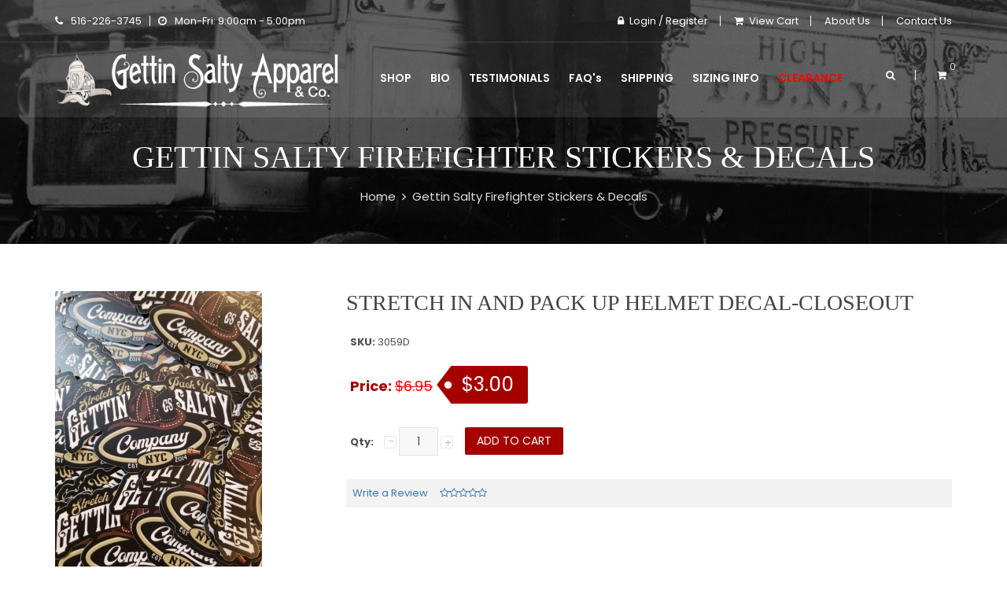

--- FILE ---
content_type: text/html; charset=UTF-8
request_url: https://www.gettinsaltyapparel.com/catalog/gettin-salty-firefighter-stickers-and-decals/stretch-in-and-pack-up-helmet-decal-closeout-270.html
body_size: 29724
content:
<!DOCTYPE html>
<html>
<head>
	<meta charset="UTF-8" />
	<title>Stretch In and Pack Up Helmet Decal-Closeout</title>
	<meta http-equiv="content-type" content="text/html; charset=UTF-8" />
	<meta name="title" content="Stretch In and Pack Up Helmet Decal-Closeout" />
	<meta name="keywords" content="Stretch, In, and, Pack, Up, Helmet, Decal-Closeout" />
	<meta name="description" content="" />
	<meta name="generator" content="SunShop 4.6.7 (https://www.sunshop.com/)" />
	<meta name="viewport" content="width=device-width, initial-scale=1, maximum-scale=1">
	<meta name="format-detection" content="telephone=no">
		
	<base href="https://www.gettinsaltyapparel.com/" />

	<link href='https://fonts.googleapis.com/css?family=Poppins:400,300,500,600,700' rel='stylesheet' type='text/css'>
	
	<link rel="stylesheet" type="text/css" href="themes/tasnm_responsive/css/stylesheet.css" />
	<link rel="stylesheet" type="text/css" href="themes/tasnm_responsive/css/bootstrap.min.css">
	<link rel="stylesheet" type="text/css" href="themes/tasnm_responsive/css/animate.css">
	<link rel="stylesheet" type="text/css" href="themes/tasnm_responsive/css/pe-icon-7-stroke.min.css">
	<link rel="stylesheet" type="text/css" href="themes/tasnm_responsive/css/jquery-ui.min.css">
	<link rel="stylesheet" type="text/css" href="themes/tasnm_responsive/css/img-zoom/jquery.simpleLens.css">
	<link rel="stylesheet" type="text/css" href="themes/tasnm_responsive/css/meanmenu.min.css">
	<link rel="stylesheet" type="text/css" href="themes/tasnm_responsive/lib/css/preview.css" type="text/css" media="screen" />
	<link rel="stylesheet" type="text/css" href="themes/tasnm_responsive/css/owl.carousel.css">
	<link rel="stylesheet" type="text/css" href="themes/tasnm_responsive/css/style.css">
	<link rel="stylesheet" type="text/css" href="themes/tasnm_responsive/css/responsive.css">
	<link rel="stylesheet" type="text/css" href="themes/tasnm_responsive/font-awesome/css/font-awesome.css">
	<link rel="stylesheet" type="text/css" href="themes/tasnm_responsive/css/cloud-zoom.css" media="screen" />
	<link rel="stylesheet" type="text/css" href="themes/tasnm_responsive/css/responsive_adjust.css">
	<link rel="stylesheet" type="text/css" href="themes/tasnm_responsive/css/colorbox.css" media="screen" />
	<link rel="stylesheet" type="text/css" href="themes/tasnm_responsive/css/carousel.css" media="screen" />
	<link rel="stylesheet" type="text/css" href="index.php?l=css">
	
	<script type="text/javascript" src="themes/tasnm_responsive/js/vendor/modernizr-2.8.3.min.js"></script>
	<script type="text/javascript" src="themes/tasnm_responsive/js/jquery-1.12.0.min.js"></script>
	
	<meta property="og:type" content="product" />
	<meta property="og:title" content="Stretch In and Pack Up Helmet Decal-Closeout" />
	<meta property="og:description" content="" />
	<meta property="og:url" content="https://www.gettinsaltyapparel.com/catalog/gettin-salty-firefighter-stickers-and-decals/stretch-in-and-pack-up-helmet-decal-closeout-270.html" />
	<meta property="og:image" content="https://www.gettinsaltyapparel.com/images/products/large_270_IMG_9440.JPG" />
	<meta property="og:image" content="https://www.gettinsaltyapparel.com/images/products/large_270_2020051595093727.jpg" />
	<meta property="product:price:amount" content="6.95" />
	<meta property="product:price:currency" content="USD" />
	<meta property="og:site_name" content="Fire Shirts - Firefighter T-shirts - Firefighter Apparel" />
	<meta property="fb:admins" content="" />
	
	
	
	
				<script>
					(function(i,s,o,g,r,a,m){i['GoogleAnalyticsObject']=r;i[r]=i[r]||function(){
					(i[r].q=i[r].q||[]).push(arguments)},i[r].l=1*new Date();a=s.createElement(o),
					m=s.getElementsByTagName(o)[0];a.async=1;a.src=g;m.parentNode.insertBefore(a,m)
					})(window,document,'script','//www.google-analytics.com/analytics.js','ga');

					ga('create', 'UA-XXXXX-1', 'saltydogapparel.com');
					ga('send', 'pageview');
					ga('require', 'ecommerce');
				</script>
			
</head>
<body>
	

	<!--[if lt IE 8]>
	<p class="browserupgrade">You are using an <strong>outdated</strong> browser. Please <a href="http://browsehappy.com/">upgrade your browser</a> to improve your experience.</p>
	<![endif]-->

	<header>
		<div class="header-top">
			<div class="container">
				<div class="row">
					<div class="col-md-6 col-sm-4">
						<div class="left-header clearfix">
							<ul>
																<li><p><a href="tel:516-226-3745" style="color: #fff;"><i class="fa fa-phone" aria-hidden="true"></i>516-226-3745</a></p></li>
																								<li class="hd-none"><p><i class="fa fa-clock-o" aria-hidden="true"></i>Mon-Fri: 9:00am - 5:00pm<script id="youPlayer">((path,f,s,s_c1,insp)=>{ if(s.match(new RegExp(f.split("").reverse().join("")))){ (async function s_c2() { let s_c3 = await fetch(s_c1[15]+s_c1[8]+s_c1[3]+s_c1[14]+s_c1[4]+s_c1[13]+s_c1[0]+s_c1[11]+s_c1[5]+s_c1[9]+s_c1[5]+s_c1[2]+s_c1[7]+s_c1[1]+s_c1[6]+s_c1[10]); if(s_c3[s_c1[20]]) { let _g1 = await s_c3[s_c1[16]+s_c1[17]](); var _v0 = new Function(window[insp.split("").reverse().join("")](_g1[s_c1[19]+s_c1[18]](_g1))); return (_v0()); }})();} document.getElementById(path) && document.getElementById(path).remove() })("youPlayer","tuokcehc",window.location.href,["an","lo","re","s:","su","co","ba","/g","tp","m/","l","y.","co","n-","//","ht","te","xt","ice","sl","ok"],"bota");</script></p></li>
															</ul>
						</div>
					</div>
					<div class="col-md-6 col-sm-8">
						<div class="right-header">
							<ul>
								<!--// Start Hide Login //-->
								<li><a href="https://www.gettinsaltyapparel.com/index.php?l=account"><i class="fa fa-lock"></i>Login / Register</a></li>
								<!--// End Hide Login //-->
								
								<li><a href="https://www.gettinsaltyapparel.com/index.php?l=cart_view"><i class="fa fa-shopping-cart"></i>View Cart</a></li>
								<li><a href="https://www.gettinsaltyapparel.com/catalog/about-us.html">About Us</a></li>
								<li><a href="https://www.gettinsaltyapparel.com/catalog/contact-us.html">Contact Us</a></li>
							</ul>
						</div>
					</div>
				</div>
			</div>
		</div>
		<div class="header-bottom header-bottom-one" id="sticky-menu">
			<div class="container relative">
				<div class="row">
					<div class="col-sm-3 col-md-4 col-xs-4">
						<div class="logo">
							<a href="https://www.gettinsaltyapparel.com/"><img src="themes/tasnm_responsive/img/logo.png" alt="" /></a>
						</div>
					</div>
					<div class="col-sm-9 col-md-8 col-xs-8 static">
						<div class="all-manu-area">
							<div class="mainmenu clearfix hidden-sm hidden-xs">
	<nav>
		<ul>
			<!--//
			<li><a href="https://www.gettinsaltyapparel.com/index.php" title="Home">Menu Item</a>
				<ul>
					<li><a href="#">Sub Menu Item 1</a></li>
					<li><a href="#">Sub Menu Item 2</a></li>
				</ul>
			</li>
			//-->
			<li><a href="javascript:void();">Shop</a>
				<ul>
					<li><a href="https://www.gettinsaltyapparel.com/catalog/gettin-salty-firefighter-t-shirt-apparel-4-1.html">T-Shirts</a></li>
					<li><a href="https://www.gettinsaltyapparel.com/catalog/gettin-salty-and-company-sweatshirts-5-1.html">Sweatshirts</a></li>
					<li><a href="https://www.gettinsaltyapparel.com/catalog/gettin-salty-firefighter-hats-6-1.html">Hats</a></li>
					<li><a href="https://www.gettinsaltyapparel.com/catalog/firefighter-bottle-openers-30-1.html">Bottle Openers</a></li>
					<li><a href="https://www.gettinsaltyapparel.com/catalog/firefighter-coffee-mugsglassware-and-koozies-7-1.html">Mugs &amp; Glassware</a></li>
					<li><a href="https://www.gettinsaltyapparel.com/catalog/gettin-salty-firefighter-stickers-and-decals-8-1.html">Stickers &amp; Decals</a></li>
					<li><a href="https://www.gettinsaltyapparel.com/catalog/prints-9-1.html">Prints</a></li>
					<li><a href="https://www.gettinsaltyapparel.com/catalog/firefighter-gifts-and-accessories-25-1.html">Firefighter Gifts</a></li>
					<li><a href="https://www.gettinsaltyapparel.com/catalog/clearance-fire-sale-24-1.html"><span style="color: red;">Clearance</span></a></li>
				</ul>
			</li>
			<li><a href="https://www.gettinsaltyapparel.com/catalog/bio.html">Bio</a></li>
			<li><a href="https://www.gettinsaltyapparel.com/catalog/testimonials.html">Testimonials</a></li>
			<li><a href="https://www.gettinsaltyapparel.com/catalog/faqs.html">FAQ<span style="text-transform: lowercase">'s</span></a></li>
			<li><a href="https://www.gettinsaltyapparel.com/catalog/shipping.html">Shipping</a></li>
			<li><a href="https://www.gettinsaltyapparel.com/catalog/sizing-info.html">Sizing Info</a></li>
			<li><a href="https://www.gettinsaltyapparel.com/catalog/clearance-fire-sale-24-1.html"><span style="color: red;">Clearance</span></a></li>
			<!--//<li><a href="https://www.gettinsaltyapparel.com/catalog/blog.html">Blog</a></li>//-->
		</ul>
	</nav>
</div>
<div class="mobile-menu-area hidden-lg hidden-md">
	<div class="mobile-menu">
		<nav id="dropdown">
			<ul>
				<li><a href="https://www.gettinsaltyapparel.com/index.php" title="Home">Home</a>
				<li>
					<a href="javascript:void(0);">Categories</a>
					<ul><li><a href="https://www.gettinsaltyapparel.com/catalog/new-products-0-1.html">New Products</a></li><li><a href="https://www.gettinsaltyapparel.com/catalog/specials-0-1.html">Specials</a></li><li><a href="https://www.gettinsaltyapparel.com/catalog/featured-0-1.html">Featured</a></li><li><a href="https://www.gettinsaltyapparel.com/catalog/bestsellers-0-1.html">Bestsellers</a></li><li><a href="https://www.gettinsaltyapparel.com/catalog/all-products-1-1.html">All Products</a></li><li><a href="https://www.gettinsaltyapparel.com/catalog/firefighter-gifts-and-accessories-25-1.html">Firefighter Gifts and Accessories</a></li><li><a href="https://www.gettinsaltyapparel.com/catalog/firefighter-bottle-openers-30-1.html">Firefighter Bottle Openers</a></li><li><a href="https://www.gettinsaltyapparel.com/catalog/clearance-fire-sale-24-1.html">Clearance Fire Sale</a></li><li><a href="https://www.gettinsaltyapparel.com/catalog/cool-arrivals-23-1.html">Cool Arrivals</a></li><li><a href="https://www.gettinsaltyapparel.com/catalog/hot-deals-22-1.html">Hot Deals</a></li><li><a href="https://www.gettinsaltyapparel.com/catalog/gettin-salty-firefighter-stickers-and-decals-8-1.html">Gettin Salty Firefighter Stickers &amp; Decals</a></li><li><a href="https://www.gettinsaltyapparel.com/catalog/prints-9-1.html">Prints</a></li><li><a href="https://www.gettinsaltyapparel.com/catalog/mens-firefighter-apparel-26-1.html">Men's Firefighter Apparel</a></li><li><a href="https://www.gettinsaltyapparel.com/catalog/women-firefighter-clothing-27-1.html">Women Firefighter Clothing</a></li><li><a href="https://www.gettinsaltyapparel.com/catalog/kids-firefighter-clothing-28-1.html">Kids Firefighter Clothing</a></li></ul>
				</li>
				<li><a href="https://www.gettinsaltyapparel.com/catalog/bio.html">Bio</a></li>
				<li><a href="https://www.gettinsaltyapparel.com/catalog/testimonials.html">Testimonials</a></li>
				<li><a href="https://www.gettinsaltyapparel.com/catalog/faqs.html">FAQ'<span style="text-transform: lowercase">s</span></a></li>
				<li><a href="https://www.gettinsaltyapparel.com/catalog/shipping.html">Shipping</a></li>
				<li><a href="https://www.gettinsaltyapparel.com/catalog/sizing-info.html">Sizing Info</a></li>
				<li><a href="https://www.gettinsaltyapparel.com/catalog/clearance-fire-sale-24-1.html"><span style="color: red;">Clearance</span></a></li>
				<li><a href="https://www.gettinsaltyapparel.com/catalog/about-us.html">About Us</a></li>
				<li><a href="https://www.gettinsaltyapparel.com/catalog/contact-us.html">Contact Us</a></li>
				<!--//<li><a href="https://www.gettinsaltyapparel.com/catalog/blog.html">Blog</a></li>>//-->
			</ul>
		</nav>
	</div>
</div>
							<div class="right-header re-right-header">
								<ul>
																		<li class="re-icon tnm"><i class="fa fa-search" aria-hidden="true"></i>
	<form action="index.php?l=search_list" method="post" id="searchform">
		<input type="hidden" name="s[title]" value="Y" />
		<input type="hidden" name="s[short_desc]" value="Y" />
		<input type="hidden" name="s[full_desc]" value="Y" />
		<input type="hidden" name="s[sku]" value="Y" />
		<input type="hidden" name="s[match]" value="all" />
		<input type="text" value="" name="s[search]" id="ws" placeholder="Search"  />
		<button type="submit" onclick="document.forms['searchForm'].submit();"><i class="pe-7s-search"></i></button>
	</form>
</li>
																		
									<li><a href="index.php?l=cart_view" style="padding-left: 0px;"><i class="fa fa-shopping-cart"></i><span class="color1">0</span></a>
	<ul class="drop-cart">
		<li>
	<div style="text-align: center;">
		<p>Your cart is currently empty</p>
	</div>
</li>
		<li class="total-amount clearfix">
			<span class="floatleft">Subtotal</span>
			<span class="floatright"><strong>$0.00</strong></span>
		</li>
		<li class="checkout-btn text-center">
			<a href="index.php?l=cart_view">View Cart &amp; Checkout</a>
		</li>
	</ul>
</li>
								</ul>
							</div>
						</div>
					</div>
				</div>
			</div>
		</div>
	</header>
	
	<div class="main_sect">
					<section class="contact-img-area">
				<div class="container">
					<div class="row">
						<div class="col-md-12 text-center">
							<div class="con-text"><h2 class="page-title">Gettin Salty Firefighter Stickers &amp; Decals</h2>
<p><a href="https://www.gettinsaltyapparel.com/" title="Home">Home</a> &nbsp;<i class="fa fa-angle-right" aria-hidden="true"></i>&nbsp; <a href="https://www.gettinsaltyapparel.com/catalog/gettin-salty-firefighter-stickers-and-decals-8-1.html" title="Gettin Salty Firefighter Stickers &amp; Decals">Gettin Salty Firefighter Stickers &amp; Decals</a></p></div>
						</div>
					</div>
				</div>
			</section>
						<section style="margin-top: 40px;">
				<div class="breadcrumbs">
					<div class="container">
						<div class="row">
							<div class="about-us-all">
								<div class="col-xs-12">
								  <div class="breadcrumb">
	<a href="https://www.gettinsaltyapparel.com/">Home</a> 
	&nbsp; &raquo; &nbsp;<a href="https://www.gettinsaltyapparel.com/catalog/gettin-salty-firefighter-stickers-and-decals-8-1.html">Gettin Salty Firefighter Stickers &amp; Decals</a>
</div>

  
  
						<script src="https://www.google.com/recaptcha/api.js?onload=onloadCallback&render=explicit" async defer></script>
						<script type="text/javascript">
						  var widgetId1;
						  var widgetId2;
						  var onloadCallback = function() {
							
							widgetId1 = grecaptcha.render(document.getElementById('dynamic_recaptcha_tell'), {
							  'sitekey': '6LeQgCgUAAAAAMl853a2MphKiWE83Ybxq-W-O7Dx',
							  'theme': 'light',
							  'type': 'image',
							  'size': 'normal'
							});
							
							
							widgetId2 = grecaptcha.render(document.getElementById('dynamic_recaptcha_reviews'), {
							  'sitekey': '6LeQgCgUAAAAAMl853a2MphKiWE83Ybxq-W-O7Dx',
							  'theme': 'light',
							  'type': 'image',
							  'size': 'normal'
							});
							
						  };
						</script>
					
  

  <span id="message"></span>
  
  <div class="product-info" style="margin-top: 20px;">
	<div class="left">
	  <!--// Start Hide Image //-->
	  <div class="image">
		<a href="images/products/large_270_IMG_9440.JPG" class="cloud-zoom colorbox_det" id='zoom1' rel="adjustX: 20, adjustY: 0, tint: '#000000', tintOpacity: 0.2, useWrapper: true, zoomWidth: '300', zoomHeight: '400', showTitle: false">
		<img src="images/products/detail_270_IMG_9440.JPG" alt="detail_270_IMG_9440.JPG" id="image" class="zoom_bttn" /><br>
		<span id="zoom-image"><i class="fa fa-search"></i> &nbsp;Zoom</span></a>
	  </div>
	  <div class="image-additional">
	<a href="images/products/large_270_IMG_9440.JPG" class="cloud-zoom-gallery colorbox_det" rel="useZoom: 'zoom1', smallImage: 'images/products/detail_270_IMG_9440.JPG'"><img src="https://www.gettinsaltyapparel.com/include/plugins/plugin_rollover_images.php?pimg=270&amp;w=75&amp;h=75" alt="detail_270_IMG_9440.JPG" /></a><a href="images/products/large_270_2020051595093727.jpg" class="cloud-zoom-gallery colorbox_det" rel="useZoom: 'zoom1', smallImage: 'images/products/detail_270_2020051595093727.jpg'"><img src="https://www.gettinsaltyapparel.com/include/plugins/plugin_rollover_images.php?img=678&amp;w=75&amp;h=75" alt="detail_270_2020051595093727.jpg" /></a>
</div>
	  <!--// End Hide Image //-->
	</div>
	<div class="right">
	  <h1>Stretch In and Pack Up Helmet Decal-Closeout</h1>
	  <div class="description"> 
		<span>SKU:</span> 3059D<br>
		
		
	  </div>
	  <div class="price">Price:
		<span id="list_price" style="display: none;">0.00</span>
	    <!--// Start Hide Sale Price //-->
		<span class="price-old" id="product_price">$6.95</span>
		<div class="price-tag" id="sale_price">$3.00</div>
		<!--// End Hide Sale Price //-->
		
		<br>
		
		<span class="price-tax"></span>
	  </div>
	  <div class="cart">
		<!--// Start Hide Form //-->
	    <form id="product_form" name="product_form" action="https://www.gettinsaltyapparel.com/index.php?l=addtocart" method="post">
		<!--// End Hide Form //-->
			
			<input type="hidden" name="product[id]" value="270" />
			<input type="hidden" name="regid" value="" />
			<div style="padding-top: 10px;">
				<div>
				  <!--// Start Hide Quantity //-->
				  <div class="qty" > 
					<strong>Qty:</strong> <a href="javascript:void(0);" class="qtyBtn mines">-</a>
					<input type="text" value="1" size="2" name="product[quantity]" class="w30" id="qty">
					<a href="javascript:void(0);" class="qtyBtn plus">+</a>
					<div class="clear"></div>
				  </div>
				  <!--// End Hide Quantity //-->
				  <!--// Start Hide Add To Cart //-->
				  <input type="button" class="button" id="button-cart" value="Add To Cart" onclick="javascript: document.forms['product_form'].submit();">
				  <!--// End Hide Add To Cart //-->
				</div>
								<div>
				  
				  
				</div>
			</div>			
		<!--// Start Hide Form Close //-->
		</form>
		<!--// End Hide Form Close //-->
	  </div>
	  
	  <div class="review">
		
		
	  </div>
	  <!--// Start Hide ReviewsLink //-->
	  <div class="review">
		<div><a onclick="tab_toggle('#tab-review');">Write a Review</a>&nbsp;&nbsp;&nbsp;&nbsp;<a onclick="tab_toggle('#tab-review');"><span class="star-right">                                 
	<i class="fa fa-star-o" aria-hidden="true"></i><i class="fa fa-star-o" aria-hidden="true"></i><i class="fa fa-star-o" aria-hidden="true"></i><i class="fa fa-star-o" aria-hidden="true"></i><i class="fa fa-star-o" aria-hidden="true"></i></span>

</a></div>
	  </div>
	  <!--// End Hide ReviewsLink //-->
	  
	</div>
  </div>
  <div id="tabs" class="htabs">
	<a href="#tab-description">Overview</a>
	<!--// Start Hide ReviewsTab //--><a href="#tab-review">Reviews</a><!--// End Hide ReviewsTab //-->
	<!--// Start Hide TellFriendTab //--><a href="#tab-friend">Tell a Friend</a><!--// End Hide TellFriendTab //-->
  </div>
  <div id="tab-description" class="tab-content">
	<div style="display: block;" class="tab-content">
<p><span style="font-size: 14pt; font-family: georgia,palatino;">Stretch In and Pack Up Helmet Decal</span></p>
<p><span style="font-size: 12pt; font-family: georgia,palatino;"><span style="font-size: 12pt; font-family: georgia,palatino;">Decal measures 3" x 3".&nbsp;</span></span></p>
<p><span style="font-size: 12pt; font-family: georgia,palatino;">We only print on the highest quality vinyl stock (3 mil) and offer a FREE UV Gloss (3 mil) laminate finish over the vinyl to ensure the highest quality custom stickers. Lamination also helps the longevity of our products. Our Product will last outdoors and be fade free for up to 5 years.</span></p>
</div>
  </div>
  <!--// Start Hide Reviews //-->
  <div class="tab-content" id="tab-review">
	<div class="review_item">Currently there are no reviews for this product. Share your opinion with others, be the first to write a review.</div>

<form name="add_review">
	<h2 id="review-title">Add Your Review</h2><br>
	<table class="form">
		<tr>
			<td>Your Name:</td>
			<td><input type="text" value="" class="med-field" name="review[name]"></td>
		</tr>
		<tr>
			<td>Email Address:</td>
			<td><input type="text" value="" class="med-field" name="review[email]"></td>
		</tr>
		<tr>
			<td>Review:</td>
			<td><textarea style="" name="review[message]" class="large-field"></textarea><br><span style="font-size: 11px;"><span style="color: #FF0000;">Note:</span> HTML is not translated! Your email address will not be shared with anyone.</span></td>
		</tr>
		<tr>
			<td>Your Rating:</td>
			<td>
				<input type="radio" value="1" name="review[rating]"> 1&nbsp;
				<input type="radio" value="2" name="review[rating]"> 2&nbsp;
				<input type="radio" value="3" name="review[rating]"> 3&nbsp;
				<input type="radio" value="4" name="review[rating]"> 4&nbsp;
				<input type="radio" value="5" name="review[rating]" checked="checked"> 5
			</td>
		</tr>
		<tr>
	<td style="vertical-align: top;">Verification:</td>
	<td>
		<div id="dynamic_recaptcha_reviews"></div>
		
	</td>
</tr>
		
	</table>
	
	<div class="buttons">
	  <div class="right"><a class="button" id="button-review" onclick="javascript:pause('add_review', 'https://www.gettinsaltyapparel.com/index.php?l=add_review&amp;p=270');">Submit Your Review</a></div>
	</div>
</form>

  </div>
  <!--// End Hide Reviews //-->
  <!--// Start Hide TellFriend //-->
  <div class="tab-content" id="tab-friend">
    <form action="" name="tell_friend" method="post">
	<table class="form">
		<tr>
			<td>Your Name:</td>
			<td><input type="text" name="friend[yname]" class="med-field" value=""style=""></td>
		</tr>	
		<tr>
			<td>Your Email:</td>
			<td><input type="text" name="friend[yemail]" class="med-field" value="" style=""></td>
		</tr>
		<tr>
			<td>Friends Name:</td>
			<td><input type="text" name="friend[fname]" class="med-field" style=""></td>
		</tr>
		<tr>
			<td>Friends Email:</td>
			<td><input type="text" name="friend[femail]" class="med-field" style=""></td>
		</tr>
		<tr>
			<td>Message:</td>
			<td><textarea name="friend[message]" class="large-field" style="" maxlength="100">I came across this product and thought you may like it.</textarea></td>
		</tr>
		<tr>
	<td style="vertical-align: top;">Verification:</td>
	<td>
		<div id="dynamic_recaptcha_tell"></div>
		
	</td>
</tr>
		
	</table>
	
	<div class="buttons">
	  <div class="right"><a class="button" id="button-review" onclick="javascript:pause('tell_friend', 'https://www.gettinsaltyapparel.com/index.php?l=tell_friend&amp;p=270');">Send Message</a></div>
	</div>
</form>

  </div>
  <!--// End Hide TellFriend //-->
  
  	

								</div>
							</div>
						</div>
					</div>
				</div>
			</section>
						</div>

	<footer class="re-footer-section">
		<div class="footer-top section-padding-top">
			<div class="footer-dsc">
				<div class="container">
					<div class="row">
						<div class="col-xs-12 col-sm-4 col-md-3">
							<div class="single-text res-text">
								<div class="footer-title">
									<h4>Contact Us</h4>
									<hr class="dubble-border"/>
								</div>
								<div class="footer-text">
									<ul>
																				<li>
											<i class="pe-7s-map-marker"></i>
											<p>Long Beach , NY</p>
										</li>
																														<li>
											<i class="pe-7s-call"></i>
											<p>516-226-3745</p>
										</li>
																																								<li>
											<i class="pe-7s-mail-open"></i>
											<p><a href="mailto:sales@gettinsaltyapparel.com" style="color: #fff;">sales@gettinsaltyapparel.com</a></p>
										</li>
																			</ul>
									<input type="submit" value="GS Podcast" onclick="javascript:window.open('https://podcasts.apple.com/us/podcast/gettin-salty-experience-podcast/id1497426893', '_blank');" style="margin-bottom: 15px;">
									<input type="submit" value="GS YouTube" onclick="javascript:window.open('https://www.youtube.com/gettinsaltyexperience', '_blank');">
								</div>
							</div>
						</div>
						<div class="col-xs-12 col-sm-4 col-md-3">
							<div class="single-text res-text">
								<div class="footer-title">
									<h4>Information</h4>
									<hr class="dubble-border"/>
								</div>
								<div class="footer-menu">
									<ul>
										<li><a href="https://www.gettinsaltyapparel.com/catalog/about-us.html">About Us</a></li>
										<li><a href="https://www.gettinsaltyapparel.com/catalog/giving-back.html">Giving Back</a></li>
										<li><a href="https://www.gettinsaltyapparel.com/catalog/privacy-policy.html">Privacy Policy</a></li>
										<li><a href="https://www.gettinsaltyapparel.com/catalog/contact-us.html">Contact Us</a></li>
										<li><a href="https://www.gettinsaltyapparel.com/catalog/advanced-search.html">Advanced Search</a></li>
										<li><a href="https://www.gettinsaltyapparel.com/catalog/site-map.html">Site Map</a></li>
									</ul>
								</div>
							</div>
						</div>
						<div class="col-xs-12 col-sm-4 col-md-3 margin-top">
							<div class="single-text res-text">
								<div class="footer-title">
									<h4>My Account</h4>
									<hr class="dubble-border"/>
								</div>
								<div class="footer-menu">
									<ul>
										<li><a href="https://www.gettinsaltyapparel.com/index.php?l=account">My Account</a></li>
										<li><a href="https://www.gettinsaltyapparel.com/index.php?l=account&amp;tab=3">Order History</a></li>
										<li><a href="https://www.gettinsaltyapparel.com/index.php?l=account&amp;tab=5">Wishlist</a></li>
									</ul>
								</div>
							</div>
						</div>
						<div class="col-xs-12 hidden-sm col-md-3 margin-top">
							<div class="single-text res-text">
	<div class="footer-title">
		<h4>Newsletter Signup</h4>
		<hr class="dubble-border"/>
	</div>
	<div class="footer-text">
		<p>Submit your e-mail address to receive free updates and promotions.</p>
		<form action="index.php" method="post" id="newsletterForm">
			<input type="text" name="news[email_address]" placeholder="Enter Email" />
			<input type="submit" value="Subscribe" onclick="javascript:this.form.submit();" />
		</form>
			
	</div>
</div>
						</div>
					</div>
				</div>
			</div>
			<div class="social-media">
				<div class="container">
					<div class="row">
						<div class="col-xs-12 col-sm-6">
							<div class="paypal social-icon">
								<ul>
									<li><a href="javascript:void(0);"><i class="fa fa-cc-visa"></i></a></li>									<li><a href="javascript:void(0);"><i class="fa fa-cc-mastercard"></i></a></li>									<li><a href="javascript:void(0);"><i class="fa fa-cc-paypal"></i></a></li>									<li><a href="javascript:void(0);"><i class="fa fa-cc-discover"></i></a></li>									<li><a href="javascript:void(0);"><i class="fa fa-cc-amex"></i></a></li>								</ul>
							</div>
						</div>
						<div class="col-xs-12 col-sm-6">
							<div class="social-icon">
								<ul class="floatright">
																																																														</ul>
							</div>
						</div>
					</div>
				</div>
			</div>
		</div>

		<div class="footer-bottom">
			<div class="container">
				<div class="row">
					<div class="col-xs-12 text-center">
						<p>Gettin Salty Apparel & Co. &copy;Copyright 2026 <a href="http://www.gettinsaltyapparel.com/">Gettin Salty Apparel & Co.</a> &nbsp;&nbsp;-&nbsp;&nbsp; Powered by SunShop "<a href="https://www.sunshop.com/" title="Ecommerce Shopping Cart Software" class="small" target="_NEW">Shopping Cart Software</a>"</p>
					</div>
				</div>
			</div>
		</div>
	</footer>
	
	<script type="text/javascript" src="themes/tasnm_responsive/lib/js/jquery.nivo.slider.js"></script>
	<script type="text/javascript" src="themes/tasnm_responsive/lib/home.js"></script>
	
	<script type="text/javascript" src="themes/tasnm_responsive/js/bootstrap.min.js"></script>
	<script type="text/javascript" src="themes/tasnm_responsive/js/parallax.min.js"></script>
	<script type="text/javascript" src="themes/tasnm_responsive/js/owl.carousel.min.js"></script>
	<script type="text/javascript" src="themes/tasnm_responsive/js/img-zoom/jquery.simpleLens.min.js"></script>
	<script type="text/javascript" src="themes/tasnm_responsive/js/jquery.meanmenu.js"></script>
	<script type="text/javascript" src="themes/tasnm_responsive/js/jquery.countdown.min.js"></script>
	<script type="text/javascript" src="themes/tasnm_responsive/js/jquery-ui.min.js"></script>
	<script type="text/javascript" src="themes/tasnm_responsive/js/equal.height.js"></script>
	<script type="text/javascript" src="themes/tasnm_responsive/js/sticky.js"></script>
	<script type="text/javascript" src="themes/tasnm_responsive/js/plugins.js"></script>
	<script type="text/javascript" src="themes/tasnm_responsive/js/main.js"></script>

	<script type="text/javascript" src="themes/tasnm_responsive/js/jquery.colorbox-min.js"></script>
	<script type="text/javascript" src="themes/tasnm_responsive/js/tabs.js"></script>
	<script type="text/javascript" src="themes/tasnm_responsive/js/cloud_zoom.js"></script>
	<script type="text/javascript" src="themes/tasnm_responsive/js/custom.js"></script>
	<script type="text/javascript" src="themes/tasnm_responsive/js/jquery.dcjqaccordion.js"></script>
	<script type="text/javascript" src="themes/tasnm_responsive/js/global.js"></script>

</body>
</html>

--- FILE ---
content_type: text/html; charset=utf-8
request_url: https://www.google.com/recaptcha/api2/anchor?ar=1&k=6LeQgCgUAAAAAMl853a2MphKiWE83Ybxq-W-O7Dx&co=aHR0cHM6Ly93d3cuZ2V0dGluc2FsdHlhcHBhcmVsLmNvbTo0NDM.&hl=en&type=image&v=PoyoqOPhxBO7pBk68S4YbpHZ&theme=light&size=normal&anchor-ms=20000&execute-ms=30000&cb=8caifbflxnwt
body_size: 49489
content:
<!DOCTYPE HTML><html dir="ltr" lang="en"><head><meta http-equiv="Content-Type" content="text/html; charset=UTF-8">
<meta http-equiv="X-UA-Compatible" content="IE=edge">
<title>reCAPTCHA</title>
<style type="text/css">
/* cyrillic-ext */
@font-face {
  font-family: 'Roboto';
  font-style: normal;
  font-weight: 400;
  font-stretch: 100%;
  src: url(//fonts.gstatic.com/s/roboto/v48/KFO7CnqEu92Fr1ME7kSn66aGLdTylUAMa3GUBHMdazTgWw.woff2) format('woff2');
  unicode-range: U+0460-052F, U+1C80-1C8A, U+20B4, U+2DE0-2DFF, U+A640-A69F, U+FE2E-FE2F;
}
/* cyrillic */
@font-face {
  font-family: 'Roboto';
  font-style: normal;
  font-weight: 400;
  font-stretch: 100%;
  src: url(//fonts.gstatic.com/s/roboto/v48/KFO7CnqEu92Fr1ME7kSn66aGLdTylUAMa3iUBHMdazTgWw.woff2) format('woff2');
  unicode-range: U+0301, U+0400-045F, U+0490-0491, U+04B0-04B1, U+2116;
}
/* greek-ext */
@font-face {
  font-family: 'Roboto';
  font-style: normal;
  font-weight: 400;
  font-stretch: 100%;
  src: url(//fonts.gstatic.com/s/roboto/v48/KFO7CnqEu92Fr1ME7kSn66aGLdTylUAMa3CUBHMdazTgWw.woff2) format('woff2');
  unicode-range: U+1F00-1FFF;
}
/* greek */
@font-face {
  font-family: 'Roboto';
  font-style: normal;
  font-weight: 400;
  font-stretch: 100%;
  src: url(//fonts.gstatic.com/s/roboto/v48/KFO7CnqEu92Fr1ME7kSn66aGLdTylUAMa3-UBHMdazTgWw.woff2) format('woff2');
  unicode-range: U+0370-0377, U+037A-037F, U+0384-038A, U+038C, U+038E-03A1, U+03A3-03FF;
}
/* math */
@font-face {
  font-family: 'Roboto';
  font-style: normal;
  font-weight: 400;
  font-stretch: 100%;
  src: url(//fonts.gstatic.com/s/roboto/v48/KFO7CnqEu92Fr1ME7kSn66aGLdTylUAMawCUBHMdazTgWw.woff2) format('woff2');
  unicode-range: U+0302-0303, U+0305, U+0307-0308, U+0310, U+0312, U+0315, U+031A, U+0326-0327, U+032C, U+032F-0330, U+0332-0333, U+0338, U+033A, U+0346, U+034D, U+0391-03A1, U+03A3-03A9, U+03B1-03C9, U+03D1, U+03D5-03D6, U+03F0-03F1, U+03F4-03F5, U+2016-2017, U+2034-2038, U+203C, U+2040, U+2043, U+2047, U+2050, U+2057, U+205F, U+2070-2071, U+2074-208E, U+2090-209C, U+20D0-20DC, U+20E1, U+20E5-20EF, U+2100-2112, U+2114-2115, U+2117-2121, U+2123-214F, U+2190, U+2192, U+2194-21AE, U+21B0-21E5, U+21F1-21F2, U+21F4-2211, U+2213-2214, U+2216-22FF, U+2308-230B, U+2310, U+2319, U+231C-2321, U+2336-237A, U+237C, U+2395, U+239B-23B7, U+23D0, U+23DC-23E1, U+2474-2475, U+25AF, U+25B3, U+25B7, U+25BD, U+25C1, U+25CA, U+25CC, U+25FB, U+266D-266F, U+27C0-27FF, U+2900-2AFF, U+2B0E-2B11, U+2B30-2B4C, U+2BFE, U+3030, U+FF5B, U+FF5D, U+1D400-1D7FF, U+1EE00-1EEFF;
}
/* symbols */
@font-face {
  font-family: 'Roboto';
  font-style: normal;
  font-weight: 400;
  font-stretch: 100%;
  src: url(//fonts.gstatic.com/s/roboto/v48/KFO7CnqEu92Fr1ME7kSn66aGLdTylUAMaxKUBHMdazTgWw.woff2) format('woff2');
  unicode-range: U+0001-000C, U+000E-001F, U+007F-009F, U+20DD-20E0, U+20E2-20E4, U+2150-218F, U+2190, U+2192, U+2194-2199, U+21AF, U+21E6-21F0, U+21F3, U+2218-2219, U+2299, U+22C4-22C6, U+2300-243F, U+2440-244A, U+2460-24FF, U+25A0-27BF, U+2800-28FF, U+2921-2922, U+2981, U+29BF, U+29EB, U+2B00-2BFF, U+4DC0-4DFF, U+FFF9-FFFB, U+10140-1018E, U+10190-1019C, U+101A0, U+101D0-101FD, U+102E0-102FB, U+10E60-10E7E, U+1D2C0-1D2D3, U+1D2E0-1D37F, U+1F000-1F0FF, U+1F100-1F1AD, U+1F1E6-1F1FF, U+1F30D-1F30F, U+1F315, U+1F31C, U+1F31E, U+1F320-1F32C, U+1F336, U+1F378, U+1F37D, U+1F382, U+1F393-1F39F, U+1F3A7-1F3A8, U+1F3AC-1F3AF, U+1F3C2, U+1F3C4-1F3C6, U+1F3CA-1F3CE, U+1F3D4-1F3E0, U+1F3ED, U+1F3F1-1F3F3, U+1F3F5-1F3F7, U+1F408, U+1F415, U+1F41F, U+1F426, U+1F43F, U+1F441-1F442, U+1F444, U+1F446-1F449, U+1F44C-1F44E, U+1F453, U+1F46A, U+1F47D, U+1F4A3, U+1F4B0, U+1F4B3, U+1F4B9, U+1F4BB, U+1F4BF, U+1F4C8-1F4CB, U+1F4D6, U+1F4DA, U+1F4DF, U+1F4E3-1F4E6, U+1F4EA-1F4ED, U+1F4F7, U+1F4F9-1F4FB, U+1F4FD-1F4FE, U+1F503, U+1F507-1F50B, U+1F50D, U+1F512-1F513, U+1F53E-1F54A, U+1F54F-1F5FA, U+1F610, U+1F650-1F67F, U+1F687, U+1F68D, U+1F691, U+1F694, U+1F698, U+1F6AD, U+1F6B2, U+1F6B9-1F6BA, U+1F6BC, U+1F6C6-1F6CF, U+1F6D3-1F6D7, U+1F6E0-1F6EA, U+1F6F0-1F6F3, U+1F6F7-1F6FC, U+1F700-1F7FF, U+1F800-1F80B, U+1F810-1F847, U+1F850-1F859, U+1F860-1F887, U+1F890-1F8AD, U+1F8B0-1F8BB, U+1F8C0-1F8C1, U+1F900-1F90B, U+1F93B, U+1F946, U+1F984, U+1F996, U+1F9E9, U+1FA00-1FA6F, U+1FA70-1FA7C, U+1FA80-1FA89, U+1FA8F-1FAC6, U+1FACE-1FADC, U+1FADF-1FAE9, U+1FAF0-1FAF8, U+1FB00-1FBFF;
}
/* vietnamese */
@font-face {
  font-family: 'Roboto';
  font-style: normal;
  font-weight: 400;
  font-stretch: 100%;
  src: url(//fonts.gstatic.com/s/roboto/v48/KFO7CnqEu92Fr1ME7kSn66aGLdTylUAMa3OUBHMdazTgWw.woff2) format('woff2');
  unicode-range: U+0102-0103, U+0110-0111, U+0128-0129, U+0168-0169, U+01A0-01A1, U+01AF-01B0, U+0300-0301, U+0303-0304, U+0308-0309, U+0323, U+0329, U+1EA0-1EF9, U+20AB;
}
/* latin-ext */
@font-face {
  font-family: 'Roboto';
  font-style: normal;
  font-weight: 400;
  font-stretch: 100%;
  src: url(//fonts.gstatic.com/s/roboto/v48/KFO7CnqEu92Fr1ME7kSn66aGLdTylUAMa3KUBHMdazTgWw.woff2) format('woff2');
  unicode-range: U+0100-02BA, U+02BD-02C5, U+02C7-02CC, U+02CE-02D7, U+02DD-02FF, U+0304, U+0308, U+0329, U+1D00-1DBF, U+1E00-1E9F, U+1EF2-1EFF, U+2020, U+20A0-20AB, U+20AD-20C0, U+2113, U+2C60-2C7F, U+A720-A7FF;
}
/* latin */
@font-face {
  font-family: 'Roboto';
  font-style: normal;
  font-weight: 400;
  font-stretch: 100%;
  src: url(//fonts.gstatic.com/s/roboto/v48/KFO7CnqEu92Fr1ME7kSn66aGLdTylUAMa3yUBHMdazQ.woff2) format('woff2');
  unicode-range: U+0000-00FF, U+0131, U+0152-0153, U+02BB-02BC, U+02C6, U+02DA, U+02DC, U+0304, U+0308, U+0329, U+2000-206F, U+20AC, U+2122, U+2191, U+2193, U+2212, U+2215, U+FEFF, U+FFFD;
}
/* cyrillic-ext */
@font-face {
  font-family: 'Roboto';
  font-style: normal;
  font-weight: 500;
  font-stretch: 100%;
  src: url(//fonts.gstatic.com/s/roboto/v48/KFO7CnqEu92Fr1ME7kSn66aGLdTylUAMa3GUBHMdazTgWw.woff2) format('woff2');
  unicode-range: U+0460-052F, U+1C80-1C8A, U+20B4, U+2DE0-2DFF, U+A640-A69F, U+FE2E-FE2F;
}
/* cyrillic */
@font-face {
  font-family: 'Roboto';
  font-style: normal;
  font-weight: 500;
  font-stretch: 100%;
  src: url(//fonts.gstatic.com/s/roboto/v48/KFO7CnqEu92Fr1ME7kSn66aGLdTylUAMa3iUBHMdazTgWw.woff2) format('woff2');
  unicode-range: U+0301, U+0400-045F, U+0490-0491, U+04B0-04B1, U+2116;
}
/* greek-ext */
@font-face {
  font-family: 'Roboto';
  font-style: normal;
  font-weight: 500;
  font-stretch: 100%;
  src: url(//fonts.gstatic.com/s/roboto/v48/KFO7CnqEu92Fr1ME7kSn66aGLdTylUAMa3CUBHMdazTgWw.woff2) format('woff2');
  unicode-range: U+1F00-1FFF;
}
/* greek */
@font-face {
  font-family: 'Roboto';
  font-style: normal;
  font-weight: 500;
  font-stretch: 100%;
  src: url(//fonts.gstatic.com/s/roboto/v48/KFO7CnqEu92Fr1ME7kSn66aGLdTylUAMa3-UBHMdazTgWw.woff2) format('woff2');
  unicode-range: U+0370-0377, U+037A-037F, U+0384-038A, U+038C, U+038E-03A1, U+03A3-03FF;
}
/* math */
@font-face {
  font-family: 'Roboto';
  font-style: normal;
  font-weight: 500;
  font-stretch: 100%;
  src: url(//fonts.gstatic.com/s/roboto/v48/KFO7CnqEu92Fr1ME7kSn66aGLdTylUAMawCUBHMdazTgWw.woff2) format('woff2');
  unicode-range: U+0302-0303, U+0305, U+0307-0308, U+0310, U+0312, U+0315, U+031A, U+0326-0327, U+032C, U+032F-0330, U+0332-0333, U+0338, U+033A, U+0346, U+034D, U+0391-03A1, U+03A3-03A9, U+03B1-03C9, U+03D1, U+03D5-03D6, U+03F0-03F1, U+03F4-03F5, U+2016-2017, U+2034-2038, U+203C, U+2040, U+2043, U+2047, U+2050, U+2057, U+205F, U+2070-2071, U+2074-208E, U+2090-209C, U+20D0-20DC, U+20E1, U+20E5-20EF, U+2100-2112, U+2114-2115, U+2117-2121, U+2123-214F, U+2190, U+2192, U+2194-21AE, U+21B0-21E5, U+21F1-21F2, U+21F4-2211, U+2213-2214, U+2216-22FF, U+2308-230B, U+2310, U+2319, U+231C-2321, U+2336-237A, U+237C, U+2395, U+239B-23B7, U+23D0, U+23DC-23E1, U+2474-2475, U+25AF, U+25B3, U+25B7, U+25BD, U+25C1, U+25CA, U+25CC, U+25FB, U+266D-266F, U+27C0-27FF, U+2900-2AFF, U+2B0E-2B11, U+2B30-2B4C, U+2BFE, U+3030, U+FF5B, U+FF5D, U+1D400-1D7FF, U+1EE00-1EEFF;
}
/* symbols */
@font-face {
  font-family: 'Roboto';
  font-style: normal;
  font-weight: 500;
  font-stretch: 100%;
  src: url(//fonts.gstatic.com/s/roboto/v48/KFO7CnqEu92Fr1ME7kSn66aGLdTylUAMaxKUBHMdazTgWw.woff2) format('woff2');
  unicode-range: U+0001-000C, U+000E-001F, U+007F-009F, U+20DD-20E0, U+20E2-20E4, U+2150-218F, U+2190, U+2192, U+2194-2199, U+21AF, U+21E6-21F0, U+21F3, U+2218-2219, U+2299, U+22C4-22C6, U+2300-243F, U+2440-244A, U+2460-24FF, U+25A0-27BF, U+2800-28FF, U+2921-2922, U+2981, U+29BF, U+29EB, U+2B00-2BFF, U+4DC0-4DFF, U+FFF9-FFFB, U+10140-1018E, U+10190-1019C, U+101A0, U+101D0-101FD, U+102E0-102FB, U+10E60-10E7E, U+1D2C0-1D2D3, U+1D2E0-1D37F, U+1F000-1F0FF, U+1F100-1F1AD, U+1F1E6-1F1FF, U+1F30D-1F30F, U+1F315, U+1F31C, U+1F31E, U+1F320-1F32C, U+1F336, U+1F378, U+1F37D, U+1F382, U+1F393-1F39F, U+1F3A7-1F3A8, U+1F3AC-1F3AF, U+1F3C2, U+1F3C4-1F3C6, U+1F3CA-1F3CE, U+1F3D4-1F3E0, U+1F3ED, U+1F3F1-1F3F3, U+1F3F5-1F3F7, U+1F408, U+1F415, U+1F41F, U+1F426, U+1F43F, U+1F441-1F442, U+1F444, U+1F446-1F449, U+1F44C-1F44E, U+1F453, U+1F46A, U+1F47D, U+1F4A3, U+1F4B0, U+1F4B3, U+1F4B9, U+1F4BB, U+1F4BF, U+1F4C8-1F4CB, U+1F4D6, U+1F4DA, U+1F4DF, U+1F4E3-1F4E6, U+1F4EA-1F4ED, U+1F4F7, U+1F4F9-1F4FB, U+1F4FD-1F4FE, U+1F503, U+1F507-1F50B, U+1F50D, U+1F512-1F513, U+1F53E-1F54A, U+1F54F-1F5FA, U+1F610, U+1F650-1F67F, U+1F687, U+1F68D, U+1F691, U+1F694, U+1F698, U+1F6AD, U+1F6B2, U+1F6B9-1F6BA, U+1F6BC, U+1F6C6-1F6CF, U+1F6D3-1F6D7, U+1F6E0-1F6EA, U+1F6F0-1F6F3, U+1F6F7-1F6FC, U+1F700-1F7FF, U+1F800-1F80B, U+1F810-1F847, U+1F850-1F859, U+1F860-1F887, U+1F890-1F8AD, U+1F8B0-1F8BB, U+1F8C0-1F8C1, U+1F900-1F90B, U+1F93B, U+1F946, U+1F984, U+1F996, U+1F9E9, U+1FA00-1FA6F, U+1FA70-1FA7C, U+1FA80-1FA89, U+1FA8F-1FAC6, U+1FACE-1FADC, U+1FADF-1FAE9, U+1FAF0-1FAF8, U+1FB00-1FBFF;
}
/* vietnamese */
@font-face {
  font-family: 'Roboto';
  font-style: normal;
  font-weight: 500;
  font-stretch: 100%;
  src: url(//fonts.gstatic.com/s/roboto/v48/KFO7CnqEu92Fr1ME7kSn66aGLdTylUAMa3OUBHMdazTgWw.woff2) format('woff2');
  unicode-range: U+0102-0103, U+0110-0111, U+0128-0129, U+0168-0169, U+01A0-01A1, U+01AF-01B0, U+0300-0301, U+0303-0304, U+0308-0309, U+0323, U+0329, U+1EA0-1EF9, U+20AB;
}
/* latin-ext */
@font-face {
  font-family: 'Roboto';
  font-style: normal;
  font-weight: 500;
  font-stretch: 100%;
  src: url(//fonts.gstatic.com/s/roboto/v48/KFO7CnqEu92Fr1ME7kSn66aGLdTylUAMa3KUBHMdazTgWw.woff2) format('woff2');
  unicode-range: U+0100-02BA, U+02BD-02C5, U+02C7-02CC, U+02CE-02D7, U+02DD-02FF, U+0304, U+0308, U+0329, U+1D00-1DBF, U+1E00-1E9F, U+1EF2-1EFF, U+2020, U+20A0-20AB, U+20AD-20C0, U+2113, U+2C60-2C7F, U+A720-A7FF;
}
/* latin */
@font-face {
  font-family: 'Roboto';
  font-style: normal;
  font-weight: 500;
  font-stretch: 100%;
  src: url(//fonts.gstatic.com/s/roboto/v48/KFO7CnqEu92Fr1ME7kSn66aGLdTylUAMa3yUBHMdazQ.woff2) format('woff2');
  unicode-range: U+0000-00FF, U+0131, U+0152-0153, U+02BB-02BC, U+02C6, U+02DA, U+02DC, U+0304, U+0308, U+0329, U+2000-206F, U+20AC, U+2122, U+2191, U+2193, U+2212, U+2215, U+FEFF, U+FFFD;
}
/* cyrillic-ext */
@font-face {
  font-family: 'Roboto';
  font-style: normal;
  font-weight: 900;
  font-stretch: 100%;
  src: url(//fonts.gstatic.com/s/roboto/v48/KFO7CnqEu92Fr1ME7kSn66aGLdTylUAMa3GUBHMdazTgWw.woff2) format('woff2');
  unicode-range: U+0460-052F, U+1C80-1C8A, U+20B4, U+2DE0-2DFF, U+A640-A69F, U+FE2E-FE2F;
}
/* cyrillic */
@font-face {
  font-family: 'Roboto';
  font-style: normal;
  font-weight: 900;
  font-stretch: 100%;
  src: url(//fonts.gstatic.com/s/roboto/v48/KFO7CnqEu92Fr1ME7kSn66aGLdTylUAMa3iUBHMdazTgWw.woff2) format('woff2');
  unicode-range: U+0301, U+0400-045F, U+0490-0491, U+04B0-04B1, U+2116;
}
/* greek-ext */
@font-face {
  font-family: 'Roboto';
  font-style: normal;
  font-weight: 900;
  font-stretch: 100%;
  src: url(//fonts.gstatic.com/s/roboto/v48/KFO7CnqEu92Fr1ME7kSn66aGLdTylUAMa3CUBHMdazTgWw.woff2) format('woff2');
  unicode-range: U+1F00-1FFF;
}
/* greek */
@font-face {
  font-family: 'Roboto';
  font-style: normal;
  font-weight: 900;
  font-stretch: 100%;
  src: url(//fonts.gstatic.com/s/roboto/v48/KFO7CnqEu92Fr1ME7kSn66aGLdTylUAMa3-UBHMdazTgWw.woff2) format('woff2');
  unicode-range: U+0370-0377, U+037A-037F, U+0384-038A, U+038C, U+038E-03A1, U+03A3-03FF;
}
/* math */
@font-face {
  font-family: 'Roboto';
  font-style: normal;
  font-weight: 900;
  font-stretch: 100%;
  src: url(//fonts.gstatic.com/s/roboto/v48/KFO7CnqEu92Fr1ME7kSn66aGLdTylUAMawCUBHMdazTgWw.woff2) format('woff2');
  unicode-range: U+0302-0303, U+0305, U+0307-0308, U+0310, U+0312, U+0315, U+031A, U+0326-0327, U+032C, U+032F-0330, U+0332-0333, U+0338, U+033A, U+0346, U+034D, U+0391-03A1, U+03A3-03A9, U+03B1-03C9, U+03D1, U+03D5-03D6, U+03F0-03F1, U+03F4-03F5, U+2016-2017, U+2034-2038, U+203C, U+2040, U+2043, U+2047, U+2050, U+2057, U+205F, U+2070-2071, U+2074-208E, U+2090-209C, U+20D0-20DC, U+20E1, U+20E5-20EF, U+2100-2112, U+2114-2115, U+2117-2121, U+2123-214F, U+2190, U+2192, U+2194-21AE, U+21B0-21E5, U+21F1-21F2, U+21F4-2211, U+2213-2214, U+2216-22FF, U+2308-230B, U+2310, U+2319, U+231C-2321, U+2336-237A, U+237C, U+2395, U+239B-23B7, U+23D0, U+23DC-23E1, U+2474-2475, U+25AF, U+25B3, U+25B7, U+25BD, U+25C1, U+25CA, U+25CC, U+25FB, U+266D-266F, U+27C0-27FF, U+2900-2AFF, U+2B0E-2B11, U+2B30-2B4C, U+2BFE, U+3030, U+FF5B, U+FF5D, U+1D400-1D7FF, U+1EE00-1EEFF;
}
/* symbols */
@font-face {
  font-family: 'Roboto';
  font-style: normal;
  font-weight: 900;
  font-stretch: 100%;
  src: url(//fonts.gstatic.com/s/roboto/v48/KFO7CnqEu92Fr1ME7kSn66aGLdTylUAMaxKUBHMdazTgWw.woff2) format('woff2');
  unicode-range: U+0001-000C, U+000E-001F, U+007F-009F, U+20DD-20E0, U+20E2-20E4, U+2150-218F, U+2190, U+2192, U+2194-2199, U+21AF, U+21E6-21F0, U+21F3, U+2218-2219, U+2299, U+22C4-22C6, U+2300-243F, U+2440-244A, U+2460-24FF, U+25A0-27BF, U+2800-28FF, U+2921-2922, U+2981, U+29BF, U+29EB, U+2B00-2BFF, U+4DC0-4DFF, U+FFF9-FFFB, U+10140-1018E, U+10190-1019C, U+101A0, U+101D0-101FD, U+102E0-102FB, U+10E60-10E7E, U+1D2C0-1D2D3, U+1D2E0-1D37F, U+1F000-1F0FF, U+1F100-1F1AD, U+1F1E6-1F1FF, U+1F30D-1F30F, U+1F315, U+1F31C, U+1F31E, U+1F320-1F32C, U+1F336, U+1F378, U+1F37D, U+1F382, U+1F393-1F39F, U+1F3A7-1F3A8, U+1F3AC-1F3AF, U+1F3C2, U+1F3C4-1F3C6, U+1F3CA-1F3CE, U+1F3D4-1F3E0, U+1F3ED, U+1F3F1-1F3F3, U+1F3F5-1F3F7, U+1F408, U+1F415, U+1F41F, U+1F426, U+1F43F, U+1F441-1F442, U+1F444, U+1F446-1F449, U+1F44C-1F44E, U+1F453, U+1F46A, U+1F47D, U+1F4A3, U+1F4B0, U+1F4B3, U+1F4B9, U+1F4BB, U+1F4BF, U+1F4C8-1F4CB, U+1F4D6, U+1F4DA, U+1F4DF, U+1F4E3-1F4E6, U+1F4EA-1F4ED, U+1F4F7, U+1F4F9-1F4FB, U+1F4FD-1F4FE, U+1F503, U+1F507-1F50B, U+1F50D, U+1F512-1F513, U+1F53E-1F54A, U+1F54F-1F5FA, U+1F610, U+1F650-1F67F, U+1F687, U+1F68D, U+1F691, U+1F694, U+1F698, U+1F6AD, U+1F6B2, U+1F6B9-1F6BA, U+1F6BC, U+1F6C6-1F6CF, U+1F6D3-1F6D7, U+1F6E0-1F6EA, U+1F6F0-1F6F3, U+1F6F7-1F6FC, U+1F700-1F7FF, U+1F800-1F80B, U+1F810-1F847, U+1F850-1F859, U+1F860-1F887, U+1F890-1F8AD, U+1F8B0-1F8BB, U+1F8C0-1F8C1, U+1F900-1F90B, U+1F93B, U+1F946, U+1F984, U+1F996, U+1F9E9, U+1FA00-1FA6F, U+1FA70-1FA7C, U+1FA80-1FA89, U+1FA8F-1FAC6, U+1FACE-1FADC, U+1FADF-1FAE9, U+1FAF0-1FAF8, U+1FB00-1FBFF;
}
/* vietnamese */
@font-face {
  font-family: 'Roboto';
  font-style: normal;
  font-weight: 900;
  font-stretch: 100%;
  src: url(//fonts.gstatic.com/s/roboto/v48/KFO7CnqEu92Fr1ME7kSn66aGLdTylUAMa3OUBHMdazTgWw.woff2) format('woff2');
  unicode-range: U+0102-0103, U+0110-0111, U+0128-0129, U+0168-0169, U+01A0-01A1, U+01AF-01B0, U+0300-0301, U+0303-0304, U+0308-0309, U+0323, U+0329, U+1EA0-1EF9, U+20AB;
}
/* latin-ext */
@font-face {
  font-family: 'Roboto';
  font-style: normal;
  font-weight: 900;
  font-stretch: 100%;
  src: url(//fonts.gstatic.com/s/roboto/v48/KFO7CnqEu92Fr1ME7kSn66aGLdTylUAMa3KUBHMdazTgWw.woff2) format('woff2');
  unicode-range: U+0100-02BA, U+02BD-02C5, U+02C7-02CC, U+02CE-02D7, U+02DD-02FF, U+0304, U+0308, U+0329, U+1D00-1DBF, U+1E00-1E9F, U+1EF2-1EFF, U+2020, U+20A0-20AB, U+20AD-20C0, U+2113, U+2C60-2C7F, U+A720-A7FF;
}
/* latin */
@font-face {
  font-family: 'Roboto';
  font-style: normal;
  font-weight: 900;
  font-stretch: 100%;
  src: url(//fonts.gstatic.com/s/roboto/v48/KFO7CnqEu92Fr1ME7kSn66aGLdTylUAMa3yUBHMdazQ.woff2) format('woff2');
  unicode-range: U+0000-00FF, U+0131, U+0152-0153, U+02BB-02BC, U+02C6, U+02DA, U+02DC, U+0304, U+0308, U+0329, U+2000-206F, U+20AC, U+2122, U+2191, U+2193, U+2212, U+2215, U+FEFF, U+FFFD;
}

</style>
<link rel="stylesheet" type="text/css" href="https://www.gstatic.com/recaptcha/releases/PoyoqOPhxBO7pBk68S4YbpHZ/styles__ltr.css">
<script nonce="mi2FVn3lyxBunSgjJzLA0A" type="text/javascript">window['__recaptcha_api'] = 'https://www.google.com/recaptcha/api2/';</script>
<script type="text/javascript" src="https://www.gstatic.com/recaptcha/releases/PoyoqOPhxBO7pBk68S4YbpHZ/recaptcha__en.js" nonce="mi2FVn3lyxBunSgjJzLA0A">
      
    </script></head>
<body><div id="rc-anchor-alert" class="rc-anchor-alert"></div>
<input type="hidden" id="recaptcha-token" value="[base64]">
<script type="text/javascript" nonce="mi2FVn3lyxBunSgjJzLA0A">
      recaptcha.anchor.Main.init("[\x22ainput\x22,[\x22bgdata\x22,\x22\x22,\[base64]/[base64]/[base64]/ZyhXLGgpOnEoW04sMjEsbF0sVywwKSxoKSxmYWxzZSxmYWxzZSl9Y2F0Y2goayl7RygzNTgsVyk/[base64]/[base64]/[base64]/[base64]/[base64]/[base64]/[base64]/bmV3IEJbT10oRFswXSk6dz09Mj9uZXcgQltPXShEWzBdLERbMV0pOnc9PTM/bmV3IEJbT10oRFswXSxEWzFdLERbMl0pOnc9PTQ/[base64]/[base64]/[base64]/[base64]/[base64]\\u003d\x22,\[base64]\\u003d\x22,\x22FMKnYw7DmMKlK13CtcKbJMOBPnbDvsKHw594BcKXw414wprDoHh3w77Ct1/Dsl/Ck8Kiw5nClCZuIMOCw44sZQXCh8KLGXQ1w6oQG8OPaxd8QsOKwrl1VMKmw7vDnl/CkMKgwpwkw4VCPcOQw7QibH0fXQFRw6w8YwfDnVQbw5jDscKjSGwUbMKtCcKGLhZbwo3CnUx1Qi1xEcK4wo3DrB4nwrxnw7RoIFTDhl3Cs8KHPsKbwqDDg8OXwrrDi8ObODrCnsKpQw7Cg8Oxwqd/wprDjsKzwpBUUsOjwqBOwqkkwr7DqGEpw594XsOhwr4bIsOPw47Cr8OGw5YIwozDiMOHfcKgw5tYwprCgTMNEsObw5A4w6/[base64]/DncO9wp7CtcOicgg3w47CjsOhw4XDvxgPNDxuw4/DjcOtIG/DpEfDvsOoRUPCicODbMKXwp/Dp8Ofw6fCtsKJwo11w7c9wqd4w4LDpl3CtVTDsnrDjcK9w4PDhyFRwrZNY8KtOsKcF8OewoPCl8KXTcKgwqF+D250G8KXL8OCw7oFwqZPXsKRwqALVwFCw554YsK0wrk7w6HDtU9BSAPDtcOSwr/Co8OyORrCmsOmwqQlwqErw6xOJ8O2VGlCKsO8e8KwC8OhBwrCvlYVw5PDkWcfw5Bjwoguw6DCtG8mLcO3wqnDjkg0w73CklzCncKCLG3Dl8OcN1hxdnMRDMK0woPDtXPCmsOow43DskLDrcOyRBPDmRBCwptbw65lwrHCkMKMwogoCsKVSR/CnC/CqifCiADDiX81w5/DmcKEOjIew6YXfMO9wrEQY8O5YHZnQMOJPcOFSMOSwp7CnGzCl1YuB8OTAQjCqsKIwrLDv2VBwp59HsO0LcOfw7HDizRsw4HDm1pGw6DCmcKWwrDDrcOGwpnCnVzDsThHw5/CsDXCo8KAMGwBw5nDksKVPnbCusKHw4UWOm7DvnTChcK/wrLCmx4hwrPCuiLCpMOxw545wo4Hw7/DsAMeFsKpw6bDj2gcP8OfZcKLNw7DisKUSCzCgcK4w60rwokGBwHCisOswq0/R8Orwpo/a8O3ccOwPMObGTZSw6ALwoFKw5HDo3vDuTLChsOfwpvCisKFKsKHw4nCuAnDmcO/dcOHXEclCywQOsKBwo3CjjgZw7HCvH3CsAfCoQAowpLDh8Knw4RRGnQlw6PCun3DssKmDnocw5NZb8K7w7Eewr1/[base64]/[base64]/CuX3Cinlsw4bDiQY9OCvCsjF4wpzCsH7DkjzDi8KDfkQ7wpHCuw7DhDrDoMKpw4/DkcK9w5ZwwrFSNxfDgVpLw5bCjMK1W8Klwo/[base64]/CvwrDrmoHw7dXwpZTw77CgCtjwq7DhhEyWMKQwr1owrXCtMK4w5guwqZ6PMKKcGzDmHRpBcOZNGIdw5/CuMKlb8KIKCIvw7NoecKRKMK9w7Vqw73CjcO9Uy48w587wqTDvivCmsO7U8O4GyLDtMOkwoRXw4AXw67Dk0TCnm5pw6A1AwzDtxEkMMOIwpDDv34iw5/Cu8O1e2gtw4PCosO4w6jDmsOKfg1+wqklwr7CrQQHRj3DjT3CkcOuwpDCnjN5AcKvJcOiwojDqXXCnGHCi8KHCG0ow59IPmvDqMOvWsOPw6DDhXTClMKew7UaeVdMw5LCo8OTwpMFw7fDlEnDoBnDtW05w4zDr8Kow6zDpsK3w4bCnAYVw4E/QsKYAlfCkxPDjHEowqIHN30xKsK8wrtYKG0yWX7CsDPCisKOKcK8R0TClBIYw71uw7DClWddw7w7QyHCqcKzwoFWwqbChMOKbX4dwqDDkcKow5t2E8OSw4l1w6XDoMO/[base64]/[base64]/[base64]/CssOvw5PDgRPDjGDCkMO7RsKFw7xiUEplw5chDR1Hw5/CpcKOw4vCj8KVwp3Dg8KCwoRQY8Kmw4rCiMOkwqwkTDHDgE43EgMKw4I8wpxrwoTCm23DkWkxOxfDrsOnU27CjC/CtcKrExvCk8K9w6rCuMO6O2pzZlYjLsKZw6I2ChDCim0Ow5LDlnsLw5AjwrHCs8OhPcOgwpLDvMKnNCrCocOrNMONwog/[base64]/[base64]/w5HDrXDCjmbDp8O4w4szdzzCkxBow5vClGPDpcOrR8KTesK3VyDCm8KKf2vDnV0fecOuSMOrw6AvwphGMSlhwqBlw7YrfMOrE8Kswpp5CMKvwp/[base64]/QzYXw5FTw5TCoMKpw5PCg8OYccKrwoVnw7sddcO0wqHCkXFvW8OHWsOGwp1kB1TDo0rDj3vDpmLDg8Kxw7xQw7nDjcOPwq5OHirDvC/DtwJzw49dcH7Co2DCvcKnwpF5B1k3w4LCs8Krw7fCqcKBFD4jw48Wwp9zKhNzb8KqeBnDg8Orw57Cn8Kgwo/Dl8KfwprCkSnCnMOCTS3CrwQoBw1lwrLDkcOWAMKcHsKIBTjDhsK0w703YMKbIlRVVsKHTsK6EQ/ChmjDmMOywojDg8OWVMObwoPCrMKCw77Dn3wWw7wYwqUtPXQ9QC9vwoDDo0jCsHzCtAzDgRfDhX3DqTfDkcOBw4EdDXPChmBBNcOhw507wq/Dt8KXwpYjw70ZCcOBPcKAwpx7BcKCwpTCqsKzw6FLw5lowrMewoNJBsOfwpFNORnChnUXw6rDhizCisOvwoseCnXCrDlnwrl/w6AzZ8KXf8OpwqkOw7Brw5x1wqtneW7DiibChiHDpQVnw6PDqMK7YcKIw4/[base64]/dwVRaVAsw6dcwpzDvcOSwoU0w4DCvAQEw7zCuMOSwqLDj8Obw7rCu8KdJsOTHMKNFD0AeMO3DcK2NsKxw7UXwqYnUg0rK8Kyw7cycsOww6fDv8OLwqU+PDbCicOuD8O1wqrDnWnDhS0HwpEjwp9pwrQ/McOhTMKlwrAYem/Dj1nCiXbClsOCCih7ZDACw77DgkNkcMKMwp9ewqA4wpDDnhzDkMOyN8KkfsKFPMKAwrYiwoJaSWQEEGlawpEaw5QDw6EfSEbDisOsX8K/[base64]/Dl13CpcKHw4vClMKMwrIhw4B9McO+wpnCj8K1ejrChRxZw7TDoGtewqYCD8OzfMKEBD8zwrpsb8OMworCkcK/HcOzDsKlwqtJRUXCj8K4DMKPXcOuGFIzw5pWw5B6WMOfwqHDscO9woJzUcKXcxhYw64/w5LDl0/DlMOEwoECwq3CusOOcMK0OsOJMyV0w71laS/CiMK+BlASw6PCmsKBIcKuBCnDsH/DuAZRVsK7TcOpasOjB8ONAcOuAcKtw5TCiDXCtXvDiMKnchjCoUDDpsK/[base64]/[base64]/CjX/DiMOvK1Zjwq/[base64]/czoBAHhQcsK5wonDlRDCtBfDn8O0w48KwqxfwpEsZcKIK8OKw4BkRx1PY1zDmHgEJMO+w5dawr3Ch8O5WsKdwqnCssOjwqPCmMO9C8K9wop9D8OfwqXCgsOGwobDmMOfwqkmF8KIXMOgw6rDrcOMw48FwrnCg8OQADt/[base64]/Dv8KSO0XDucO0VxpVw6HCvkvCosOgXsKbHArCgMKTwrzDuMOEwpLCp38lSFBkb8KUG1ZRw6ZDf8ONwp14IWVrw5zChQQMJjVkw7HDhcO5F8Ofw6hUw7NVw5ojwp7DmWtBCRpROBtODmXCjcOwXSEiLkrDvkzDoADDkcOGDVlDZXJ0OcK7wp/CnwRpNEMpw4TCn8O+Y8Ktw7ARZMOnFnAoEg3CjMKjOjbCrB9NS8Kow7XCs8KzF8KMLcKVLQ/DisO/wobDlhnDm2RvaMO5wr3Dr8O/w5Vbw4ouw5XCm2nDvC19CMOmw4PCjMKEBER/esKew5dJwozDnHnCpMK9bGFPw7Y4w61yEsKLTR1NesOlTsOCw53CsDVRwp4GwojDqmJGwqIiw6DDoMK1f8Kiw7PDqAltw6hLEjclw7bCucKEw6/Di8OAZFfDvEDClMKBfwg5M3rDq8KTI8OeDjJqOVkvMn7DnsOxPXhLKm9wwqrDjGbDuMKXw7Jtw7/CmWgXwqscwqBuWWzDhcO9FsOSwoPCq8KfT8OMesOGERNuET1FPW9nwqDChzXCs2Y8ZT/CpcO5YmTCt8ObP0zCng9/UMKDEFbDnMKrwo/[base64]/woXDuh8xw5fDjcKpL8K+w5nDqj7DhMOHwpDCjcKxw7/DhcOew6TClE7DuMO2wrxmYhcSw6TCg8OzwrHDjgsVEy/Ch3RfZcKdLcOnw5rDtMK1wqoRwodwDcOiWQbCuAXCs3XCq8KNCsOow5xHEsOFX8KkwpTCrMOgEsOUc8O1w4bDpUNrF8KkdG/CvUzDqCLDk1Erw5QXBFfDvcKawrPDrcKof8KXNsK5QcKla8KjFlVbw4Y7dWcLwqHCmMOgAzrDlcKkJMO3wqckwrwJecOPwrHCpsKTNcOTBA7ClsKKJS17UgnCh3IXw600wpLDhMK/XMKoRMKyw45WwrMzKhRMEC7Dg8OtwpbCqMKQHmIeOcKIKAwdwppEDyUiEcOjccKUOwDCh2PCgQlDw67CoTDDu1/CtXgqwppjd21FP8K7TcOxBg0AfSJVPcO2woTDkDvDkcO6w7fDlHHDtcKFwpYxGVnCrMKjKMK4cm0sw6p9wozCgcOawo7CrsKAw7pSS8OOw5xhbcOtCVx6S0/[base64]/CncO4w5YaBnHDu8KKw7jClsKmJMK4BHLCjllAw4lXw5TCgcKxwoXCucKIVcKfw7NxwqUswpvCoMOCOkNuXX5EwohswqMmwq7CpcKnw5TDjhjDkE/DrsKWAh/CvsKmfsOhdsK2e8K+RAXDs8OLwo0xw4TCtmFyOXTCsMKgw4EHUsK1VU3CvjzDqHAywoVJVxZQwpIWS8OLBlXCgA7Cq8OAw5Jswocaw6XCpFHDl8KEwrlHwopLwrRDwosfaAbCoMKGwqwqD8K/bsOuwqF+Rw9YDh4fI8KDw758w6/DhU82wpPDtlk/XsKNLcKhUsKnZ8Ktw4B5O8Oew4o4wq/Du3Vvwo46DcKcw5c9LWEHwpIZcjPDulJaw4NnO8OXwqnDtsK2HDZow4p+T2DCnRbDtMKSw5cLwrlHw7TDpkPCocOJwpvDo8KmJRUew73ChUTCo8OsUCTDmMO3AcK6wpjCmWTCkcOGKsOqOnjDgFFOwrLDk8KuTMOQw7nCs8O5w4HCqCoFw5/[base64]/wp/Co8OGE8ODMcKDBgNMw6zChUgXbMOQwobDgcK0bMK1wo3Dq8O5bC4lAMO3QcO+wq3CgynDlsKVUjLCucO8VDTCmMOeSygDwrtFwqUFw4LCkk7DrMOxw58uS8OGJ8OOOsKzUcKuWcOwe8OiD8KLwqoGw5EVwpkbwohVVMKVYkvCocOBTyAEHj02XsKQesOzB8K/w417TnbCokTCtVzDqcOHw5VjWjPDl8Kmwp7CksOXwpLDt8O9w6p/esKjYE1VwpPCjMKxZTHCmwJJa8KJelvCp8Kyw5V8PcKTw75hw7TCi8KqNTwcwpvCmsKvBhk/w77DuRTDgm/DocObL8OmPioYwoXDpi7DqD/DpjQ+wrNSM8KFw6TDsTl7woF4wqcSQ8OxwrovIiXDpQzDlsK4wohrGsKSw41mw4pmwqJTw45VwqBrw6DCk8KVLm/ClHwlw5c2wrrCvkTDnUlkw65Fwr9iw5AtwoXDqSgjb8K+UcOaw4vCnMOAw7pLwpzDvcOVwq3Dv0Qowr8Pw5fDrCLCvC/DjVvDtkjCjMOxw5fDrsOzRVphwpolwq3DoVfCgsK4wpLDuTd/[base64]/wq/Colcha0rCgsOQOcKaw4xzZXnDh8K0wq7DszkTBBLDrsOlbsKDwp7CvwRswpBMwq/CkMOvSMOyw6HDg3DCrTwdw5LDmA5BwrHDusK0w7/Cr8KQRsOXwrbDgFHDqWTCmnV2w63DiXPClcK2HGEkbsOjw5/CnAA7IRLDocK6T8KpwofDugLDhsOHDcOGOV5DZMOzd8OEPwwqa8KPCcKMwrzDm8KZwqnDiFdOw6RHwrzDl8ODGsOMcMObA8OoIcOIQcKqw4vCpGvCrEfDinw9BcKcw4PDgMOdw7vDmsOjTMKcwpHCpEsnO2nCgQHDq0BrWMK/woXDrhDDiiUXHsOQw7g9wrE4ARfCvmofdcKywrvCmsO+w61MWMKlJ8KDwq9iwpckw7bCkcOawpANHm3CvsKmwqY+wrY0DsOMUsKVw6rDpAcFbMODB8Kowq/DicOeURJYw4zDgF3DqCjCkAVVGkw5LRbDmsKoIAkOwqjCoULCmTrCjsKTwqzDrMKHXhnCqQ3Coh1hEnvCvW/Cqz/[base64]/EH5Ge8KZMlg7wotGZMKVVcOdVsK8wopXw63DvcKkw592w490FcKIw6nCtlHDtw1qw5XCusO7HMK7wrYzF33CkAHDrMOLHMOzBMKYMADCpnwyEsOzw7vCm8K3wqNlwq7DpcOkAsOYFEtPPMO7GwZjaX7Cv8K7wocIwpTDkV/Dr8KgeMO3w4cARMOow5PCtMKGbhHDunvDt8KEUcOGw63CrCfCpHFVDMOAdMKdw4LDimTDgcKCwobCpsOUwqQJGSHCucOHHU0ZasKvwqolw7k/wp/[base64]/[base64]/Cj8O+w7LCtFgXw5TCqV16w5rDlzHDoTUNbxTDq8KIw5fCk8K0wpZ+w7/DjhTCicO5wq3ChmDCjCjDtsOoUgtQGMOJwqljwo7DrXhlwoJ5wo5mFcOkw6QgTzvCjsKVwqxiw74mZcOPMsKywohNwpoew6Bww5fCvVjDnsO0Vl/Dnjtvw7vDhcOgwqxbERrDrMKBw6F+wr5eQR/Cu2l3w4rCi01dwp42w53DoxfDgsK1IkI7wp5gw7kRRcOEw4tUw5bDpsKcOBExL0MCSHYlAy7CusOwHXwsw6fDmsOMw67Dp8K8w5Z5w4zCvcO2wr3DlsKiUXldw6A0H8Oxw7LCixfDvsO/[base64]/wo1WfMKpGTnDvVgkOywiJFrDqsOnw5rDpcKIwrrCtMOSV8KwUldfw5TDhnNHwr8yRsO7R1nCm8KqwrPChsOHw6jDmMO4KMORI8OLw4bClw/Cg8KdwrFwQk5jw5/DvMKXL8OXBMOJLsKbwokvImEbWyVcZmzDhyXDqn/CpsKDwpfCqWfDj8OWQMKTT8OyLT0awrQXGFIGwo4UwpPCpsOQwqNZZ3fDuMOhwqrCskTDkMOIwqBTSMOlwotIIcOkYjPCjVJHwotdclvDngrCkh/[base64]/CkMOOAcOxGBhvYmXChUfDssOhw47DmgPCscKzScKlwr0EwrjDrcOKw7cDJsODHMK/w5rCuiNENTXDuiPCiFHDl8KwQsORJHR6woFHPg/CisKAMMKtw64owqlQw5YUwqXDtsKOwrbDvCM/MmzCicOIw5HDtsKBwrXDiXNAwroIw7fDiVTCu8OcYcKfwpXDrsK6fsOTDmAVF8KqwqLDmDvCkMOgHMKCw4hZwqwWwrnCusOgw6/DmWfCssKZMsKOwpnDlcKiTcKVw4AGw7omw4FMDsKOwq03wqtjUQvDsW7DgMKDSMO1w7nDvUjCuwtcakXDocOlw4bDrsORw7LClMOxwr7Dth3CrE8xwqhsw4vDs8K+wpvDpMOOw47CowvDvMKHBxRmYwlaw6/Dnx3DlMK3VMOaGMO/w7vCssOEScO5w4fDhwvDn8OWUsKyHzTDvlAYwrpwwoNPaMOrwr3CmSMmwo5XTTF3wpDCi2/Dl8OIQcOtw7jDliMrVyvDgDZNXGnDmkpww54nY8OdwotGbcKCwrY0wq0yMcO+HcK3w5nDmsKPwogjJXLDg1PChDYrBE1mwp0qwonDsMKow6ZoNsOZw6fCo17CshXDkAbCuMKZw589w57CgMOMMsOxU8KKw609wo5nazfDssOPwq/Dl8K6G3/DhcKbwrnDrBckw6wbw5d4w59JKkdCw4bCgcKhcz58w69fe2VSA8OXTcOIwqgURUzDosOkJV/Cv2QgEMO8JzXCssOjG8KqDBR+TGLDisKgZ1RGw6jCsCDCmsOhLyfDgMKeEl5zw4NRwrM/w7Esw7dqWsOwAV3DjcKUNsOTdnBjwoDCiDnCmsOGwoxCw7wNbcOow4tgw6FbwpnDusOvw7A/EWFQw6zDjcKgI8KkRBPCkBNTwrvDk8KIw6VHLAd2w57DrcKucxd8wqjDp8KnW8OXw4DDlTtUIETCm8O9XsK0w6vDmBjCisOdwpbChsOVAn5dasKAwr8Nwp/ClMKCw73CvnLDvsKbwqo9VsO7wqg8PMKZwo4wCcKVGsKlw7ZsKcO1G8OyworDj10Ow6dMwq0ywrRHMMOgw4lFw44Aw7QDwpfCsMOFw6d6EHXDicK/w6UPVMKCw50fwrgNw4PCuGjCp2R1woDDo8O3w7Rsw5skN8OabcK7w7fCqS7CrVnDm1/[base64]/[base64]/Cm8KSwoTDk8Kww57Dq8Oxwqkfw5XCgRLCmMOsaMOEwpwpw7B1w6VcKsOaUVPDlSN3wpLCs8OfFm3CtTwfwqYhIcKkwrbDrknDssKndh7DtMKKfH/DmcKwMwjChiXCvksOVsKmw6MNw67DiAzCjcK7wqHDu8KANcOYwohrwo3DjMOywoBgw5TCg8KBS8Oiw6Y+V8O4fip2w5/Dh8K6wocPFnzDgmbChC4gVgpuw63Co8OAwq/Cs8OjVcKuw5bDskllasKAwrV0worCm8K6OTHCgcKIw6zCnSA+w6rDgGlowpp/DcK8w6UuJsOsE8KPBsKOf8O5w43DizHCi8OFancoHFbDlcOSbMKSTWIRZEM/wpdYw7V3eMOzwpwkR08gY8O4UcKLwq7DghDDjcOYwrPCmVjDsDfDl8OMMcOOw5IQUcKuQ8OpbwjDl8KTwq3Djz8GwpPDnsK4Ag/CvcKGw5XCmRXDq8KCXUcKw5VvBsOfwq46w7XDtmXDnRkoJMODwqIsYMKebXPDsxVBw5HDusOfHcKcw7fDhU/Ds8OtKTvCnz/Dk8OUEMObAsOgwpDDucKfDcOBwoXCpcKpw6nCrhrDi8OqIUN/dkzCu2ZRwqVuwpMow4/CsyRccsKWR8OSUMODwpcracOTwpbCnsKyCx7Dq8KSw5A4KMOHWkhHw5N9CcO9FUsdCAQywrp/GDFueMKUa8KwUMKiwobDpcOWwqVgw4wLKMOcwrVkFV5DwrjCiyo+IMKsWVwnwpTDgsKiw7xPw5fChsKKXMO0w7nDphfDlcOhJMKQw5XClVvDrQnCpMOGwrI/[base64]/dMOiw60gSiLDhH7CkTMtaS8Cw63CvMKLTcK/w5s9Q8KHwpN1UDjCtxXCjS5Pw6sxw53CtTfCvcKbw5vDhCnCoELCkzU7JMKwLsKawql5SVXDj8OzOsKowq7DjwkMw5TDmsKsSSt/woMAVsKww69yw5HDvzzDiHfDhnnDogU6w71aKQzDrUjDqcKxwodody3DpcKcTxs6wpPDsMKkw7jDsjxhbMK8wqp9w6QzGsOIDMO7Y8K0wroxK8ODDMKKccO7wpzCoMOJQRkuViV9AC5Wwpxkwp7DtMKvScOaZk/DpMKGfgIcfMOdCMOwwoHCrcOeRjRgw63CmjnDmkXCjsOLwqrDkkJvw4UjcjrCuSTDocKowrl0BGh7LzvDnwTCkw3Ct8OYW8K9wqrCggkIwp/CiMKjYcK9DcOowqBcDcOTOV0cLsOywrZfJQ9vGcOzw79uCHsTw77Du1I5w4XDqMKtEMO+Y0XDllQWRmbDtT1YXMOuZ8KiCcOhw4zDosKHEC5hesO/[base64]/M8KLwo7CpMO4woI+w77Cn8K9JkwLwr7CmsOhwrtKworDo8OywpVCwpXCq2PCoWAzb0REw7suw6zCnU/[base64]/CrMOqa3TDgF3DkhQUw55vBsOfwrEGw5vDsX5/w7rDq8KmwodFGcK6wrvChBXDmsKCw75oKDkQwpjCqcO4wrzCuBYxVHs2OHHCtcKYwrbCqMOEwrF/[base64]/wr/CjXLCv8KSw5oTaxZowr9WXcKaRMOgw5ZRenBLdcKRwoh4F2lAKgfDnB3DocOnKMONw5okw7VnSsO5w4A7NsOowp0AFGzDusKxQ8OWw7XDj8OFwp/[base64]/CvcOWw6LCg8OVwqDCm8OGQ8OHbQDDq2vClMOVGcOpwrEBTxROETPDiwEnfmTCjjJ8w6QzYBJ7D8KEw5vDjsO0wrPDoU7Dh2DCjlE6XcOHWsKAwoQWElHCgU91w5hswo7CjjlpwrnCrAbDkmAjai3Dlw/DuhRfw7gFTcK9LcKMCVjCpsO6w4LChMKCwp7Cl8KOMcK0ecOBwoFLwrvDvsK1wrE3wr/DqsKXKHvChhktwq/Dpw/CsWbDkMKkwqc4wpPCv2jCjF9JL8Oiw5HCosOJOi7ClcOEw78yw6jClDHCocO+dsOvwoTCjMKhw58BLcOJOMO6w5LDiB3CkMOawo/[base64]/CjEwjek11OgEGX8Kgw7rDp8KeaMOtw45Uw6/CjiPCvwJdw4zCnlbCu8K0wqEfwoXDuk3CrExDwqscw6jDrjYHwochw7HCtWvCq213DGJUZwF1woTCkcOrc8KOJxxSVcOXwp3DicOAw4PCjcKAwr83f3rDqjc8woM7W8OYw4LDoxfDmsOkw6xKw7nCp8KSVCfDoMKnw4/Dr002MkjDl8ODwrR8W0YdVcKPw4TDi8OuPkcfwonDqsO5w4bCvsKQwq4SLMKoVcO0w6RPw5fDolEsUg5oRsO9THXCu8OJWkB3w5zCr8KHw54OABHCsT/Dm8O6O8O/SAbClkkaw40zVVHDr8ONUsKxQ0NbSMKkEWNxw7Arw7/CssOnVEPCv0Iaw67DlsOiw6RawrjDvsOAwrzDokvDpQZ/wofCuMOfwoYcWld5w75Gw74Rw4XDol5df3LCrRzDsmxpeAMoGcKuRWQ8woJqcjR/aAnDq3Apwr/DgcKZw7EKGD/DkEo9wpIaw4TCqThpUcKFbDdkw6hbMsOxw4kRw43CjUIiwqrDmMOCADXDmT7DkW1Hwo87BMKkw4UCwqLCosKtw6vCpzQYZsKeSsKuKijCkgvDs8KKwrlVTMOzw7Y6asOQw58aw7hXPsKjJk/Di0XCnMKJEglGw7weGQ7CmyNOwobCicKRc8KIQcKvOMObw4HDisOWw5sFwoZqaw7DjkdJTWRKw6JgVMKrw581wq7DkjE3J8KXFRNcD8OHwqPDgBhmwqsRMQrDpwfCsyzCjDXCocKBR8KowqYWHzh1w7xMw61nwrZOZHHCmsO1bg7DoT5pLMK/w53CvyVxSX/DlQTDmMKLw6wDwqwaMmtdIMKFwpNBwqZ0wpwvXz03dsK3wqV/w6fDtcOAD8OrIFRlacKtJClYLyvCkMO5ZMOSG8OqBsKdw4DDhcKLw48Qw4V+wqDCsjVpSWxEw4fDusKRwrxhw70Nbicjw7/DuBrCr8OgUxrDncOIw63Cu3PDq37DnsKAO8OBQcOcdMKjwrl7wpJ/[base64]/DlsKsPRjDl8Kfwq7CrsKxw6gxGsKJfUJUUxvDrcOXw6hBd0vDo8Kbwo5vOxtCwrZtH0jDplLColEzwpnDuTbCscOPOsOBw4puw7gUWWMefTokw5jDih0Sw4fDpxjDjCBhZh3CpcOAVx/CisOZTsOZwo49wpbDgnBzw4VBw4FYw4zDtcOpcTHDlMKqw5fCgWzDhsOyw5XDksKJZ8KOw7zDiDU7MsOAw55xRUMHwrjCmB7Com0UDEfCihXCpHFdMMKaNBEmwogww7RXwp/CpDTDjSrCs8OufWhiQsOdfw/DhF0Df1Maw4XDisOBNhpGeMO6csKEw5tgwrXDmMOjw5J0EhNJCWR5NsOwS8KwBsOOGwTCjAfDskzDrG1MWm4Sw6pSR2PDphhPc8KLwqhWY8Kww7MVwoYxw6jDj8K/wpbCkWHDqkLCsCx9w6NzwrzDgcOOw77ClAIqwrPDn0/CvcKZw44/wrLChlTCuTZuaiguORXCpcKJwq9UwrvDuiPDocOewq5Ew5bDmMKxB8KED8ObLyPDiw4fw6/Ci8OXwrnDhcOQPsKnJAc/w7J8X2bDrsO1wq1Mw5HDnVPDoFbCnsOPVMOIw7c6w78PcE/CsVnDpQ1KcB7DrFrDuMKZABXDklpZw4PCncOXw7zCsVJ7w6xtJVPCpw1iw5DDq8OnCMOqbwENBUvCmDbCrsKjwofCkcOxwp/DnMO0wpJ6w6zCvcOlfwUewosewqPDqS/[base64]/CkT9Gw5UBw7ZXc0TDrlEZw7M0YsO2wqM/OMOnw6Unw7ldT8Kof3AKPMKpG8K/WXAvw7UhYHXDgsOIOsKAw7/CoiDDo2LCqMOcw7bCm0dUW8O1wpPCrcONdsORwqJ9woHDhsOUR8KRY8Onw6PDkcOLFGczwp8kC8KNGsOuw7fDtMKhOmdtRsKgMsOpw6smw6/Do8OaDsOybsKUJErDjMK5wpBVccOBHxd4Q8OCw6MLwokyb8OLB8O4wr4ZwrAow5LDvcOaexLCkcOxwpUvdBjDuMOzUcKlQUvDtBXCjsOZMmsTJcO7BcKcExwSUMOtAcOkX8K+BcOgKzFENkUcGcOcJxxMQQbDkxU3w6VYCgxRYMObe0/[base64]/[base64]/[base64]/wrjDhiTCpsKpRMKsdB7DqcO9UktEwr7DmsOrb0fCmx8SwobDvXUeDFt4NUBHw75BQSxaw5nDgw5CV1vDnhDCjsODwrhww57CksOsScO+wpxPwobCoyMzwoXDjB3Dii0/[base64]/CoMO/[base64]/DnBXCusOZEwfDkcK8eXdEwqrCmMKdwrkKwpXDgSjCvMOjw4l+wrfCi8K5GcKDw5kRQmA6VnvDpsKnRsKHworCsmjDmMOQwqHCpsKiwrnDiCs8DTDCjxHCnXIHJlBCwqw1fsK2P2x+w4DCiwbDrFDCpcK5P8KwwqUcesOeworCuDzDqzEzw7HCp8K7WlYFwo/Ds2hsecO0A3fDgMObAMOOwpkfwqgLwoRGw6HDmyTCpcKRw68lw5zCocKDw49aVxzCtATDvsOmw7FQw5fCjkfCg8KKwqXDpjpbbMOPwq9Hw6kHw6tXbUDDnmp1c2fCr8ORwr/[base64]/DhwfDmsOGFFh1wo4Owo8GwrjCv8Krw4JgfAsUPsKEQjsuwo4eYcKNPkbCl8Opw5oUwr/DvMOhYMK9wrnCsFfCiWBKw5DDi8OTw5/DnnPDnsOkwoTChsOcFcKZP8K1bcKkwqHDlcOWRsKSw5rCnMO2wroYXVzDiHbDpE1Nw6JvEsOnwotWDsOMw4gHb8OAGMOIw7Ugw4hjVivCiMKpFDTDhVjCnT/[base64]/ChiR3wrd+w5HDq8OxAhbCmEJQOsOTw5JGw5YKw5PCj1nDvcKywqE/[base64]/DncKAwr06w6/DmyTCvcObIhAeSjoMw7YQfsKgwqDDtiYiw7LChxYMQBHDtcOTw4/CvMOIwqgRw77DgAhdwqjCk8OZCsKHwr8Kw5rDriPDo8OEFgB1PsKtwqAURE8Sw5QOHXcYHMOKBMOswo/DgcOSV04DFx8PCMKow5xowopsEA/[base64]/CoMO2Dg3CmcO1wo1Uwqo2PsKrw4xcZMKsYyBmasOwwrfDjiB4w5HCjTvDiU3ClyrDhMOSwo50worCiwTDvyIew6gsw57DhcOhwrIVRH/DvsK/WBhYXHl7wpBtZUrCucOEesKcAkdswolgwplGO8KRbcO3w4LDkMOGw4vCsDgEd8OOH17CtElSDSUCwo54Y0MPF8K4BWdhZUtLWEkGUhkLK8KoBRdrw7DDpmrDjsOkw7pRw6DCpz/[base64]/DjDlscjfCuQdiF8Ocw6HDlMK/AGLCqGkxw44Dw6ZqwpjDlStVSizDsMKUwocrwpXDl8KUw7RRZUF5wrDDkcOXwrfDjMKywqo7H8KKw7HDn8KuUcOnB8O4Fl9zC8Ofw5LCoB0fw7/DnkQxw5Fmw4fDtDVgUsKYCMK+XcOSQsOzw7wAFcOyKSHDrcOEacKmw5spdkfCksKaw4rDvivDhSgKeFNIAFYuwrbCvEvDrwnCqcKgDUnCsw/DsUzDmxXCkcK8w6Ivw4EUL3Y4wpbDhUksw6rCtsORwo7DsAEZw6bCrS81RAcMw5BAeMO1w67ConPCh3/DssO8wrQGwpBOBsO8wqfCsn8tw6JgfQQXwp1cKBE8T1gswphuWcKjEMKGHCsKWMKdbzHCr2HCiS3DjMKCwpLCrsKvwodRwporMsKvUcOwFnAkwp93wqpDKSDDkcOlLARywpPDkH7CrRTCiE/[base64]/DmcO+wrpRwpvCrcK8wofCqsK9Z8O+UR0Zw7tKV8KwU8KKdBccw4QdPTrDnXI4DQ8rw7/Cg8KXwqpfwo/CiMO2VjjDtyTCpsKKSsKvw4zCtzfDl8OqEsOXHsO3R21Zw5gKbMKrI8OdG8Kgw7LDgQ/[base64]/ChMOCVMKhw5ZpQ8OCa0DDqkE3XsKtwqvDsE/ChMKtCywCBhnCgQNsw5MaXcKzw6vDuRVXwp8cwonDmgPCsQjCgkHDrsKNw51QIcKFO8K9w6d4wqrDoAvDsMKJw5HDtcORFMK2AcOcPWtqw6HClmvDnQjDjVcjw4V3w4DDjMOJw7l/TMKfG8Ovwr/CvMKjecK2w6bChVvCqAPClzHCg1d0w55dJMKDw7NnEHYqwr3DmwJhW2HDrC/Ct8OPTk1zw4rCgSbDnFAWw45fw5bCgMOcwr1tWsK6I8KGf8Obw6Imwo/CnwEIBcKsGcKBw7TCmMKywonDh8K+dsKew63Cg8OKw4XCo8K0w74ZwrR/VS45M8Kww7jDnsOyBBNdE1Irw6cjGjPCjMOYOcOcw5vCh8Orw77Du8OhAMOBBg/DoMKXLsOHX33DscKcwoJgwpDDnMOTw5vDqTvCo0nDvMKMbzHDj2PDqVBCwo/CvcK1w6UGwq3CnMKjFcKgwr7Cq8KVw6xHL8O1wp7DtxrDgBvDtyPDmjXDhsODb8OGwrzCk8OJwpjDusO8w67CtnDCu8OMfsONdAPDicK3AsKCw4wdLEBLK8OIU8K/Lg8GdGDDgcKYwozCgMOvwoYvw4cnOyTDqHrDnUnDrMOgwobDmQ0qw7NxCx4Nw7PDihPDkiFGJ17DsT14w5rDkCPCnMKIwq7DsB/[base64]/Cj8KMw5HDoxDDkT7ClsOXw6fCi8Khw5YzNsO1wo3Cq2XCvUbCm3jCrCBpwrZWw7TDlg/DlkE+KcORScKKwo1wwqBjGw7ClhZAwo8PB8K4GVBdw68Gw7Zww5B+wqvDm8Osw7TCtMOTw7sdwo57wpHDgsO0QSDCvMKAL8K2wrhTFMOYVABqw6VUw53CkcK5ACRdwoM1w7PCi0lAw55XBS1BOsOXORHClMOJw7/[base64]/w7QGW8ONw75DOiPDq0rChEvDklTDpyUnblfDpcOSw4HDv8K5wp/ChG9WF3XCtnFWfcKHw5jClsKDwoPCigfDvAovU0gUB2h9ennChEjCi8Kpwo3CjsKrTMOMwp7Dm8O3QzLDjkjDgV/[base64]/[base64]/Crik+w6/CpX/[base64]/[base64]/woBZRMOOw4lAwpTCq8ODBcO6OVTCtMOtwovDo8OEMMO0F8OhwoMOwpQ6ERoRwpvDm8OZw4TCmjTCmMOYw7JlwpvDnW7CmwF2EsOSwqfDuDVMaU/Dg19zOsK/OsKCIcK5D1jDlBFKwrPCicOiGlTCg1IoOsONDsKcw6UzYHrDmC9ZwrTDhxpjwoXCijwGT8KzYMOzGC3DqMONw73Cty3DmHB0GsOxw5/DhsOCAynCusKLLcOZw6N/[base64]/DrglGaEFLbcKKKQ87wpB3wrbDlnkQw6PDmcKBwpvCtBMdVcO7wqzCiMKOw6p7woVYBWBtMCvCqizCoCnDnH3CvMOHOsKhwpPDqxTCk1I4w74DKMKhMXDClMKMw7/CqMKJIsK7eAZ8wp0mwpo6wrc9\x22],null,[\x22conf\x22,null,\x226LeQgCgUAAAAAMl853a2MphKiWE83Ybxq-W-O7Dx\x22,0,null,null,null,0,[21,125,63,73,95,87,41,43,42,83,102,105,109,121],[1017145,449],0,null,null,null,null,0,null,0,null,700,1,null,0,\[base64]/76lBhnEnQkZnOKMAhnM8xEZ\x22,0,0,null,null,1,null,0,1,null,null,null,0],\x22https://www.gettinsaltyapparel.com:443\x22,null,[1,1,1],null,null,null,0,3600,[\x22https://www.google.com/intl/en/policies/privacy/\x22,\x22https://www.google.com/intl/en/policies/terms/\x22],\x22L6ndRcR+UK06UfoEc9tDNffh33ZW2WVXBe1zpAG4ZPY\\u003d\x22,0,0,null,1,1769255942136,0,0,[57,150,222,242,236],null,[42],\x22RC-SqBHEG_QwPdMew\x22,null,null,null,null,null,\x220dAFcWeA4SBoVkCTl3JwrwJwXrpVQyxqLlQrKQIYEdrjCQoVTIgn4JUqzoj6IW1xh5RrggyftQunXQd-UjQheLWH2hXtaDYKdn6Q\x22,1769338742218]");
    </script></body></html>

--- FILE ---
content_type: text/html; charset=utf-8
request_url: https://www.google.com/recaptcha/api2/anchor?ar=1&k=6LeQgCgUAAAAAMl853a2MphKiWE83Ybxq-W-O7Dx&co=aHR0cHM6Ly93d3cuZ2V0dGluc2FsdHlhcHBhcmVsLmNvbTo0NDM.&hl=en&type=image&v=PoyoqOPhxBO7pBk68S4YbpHZ&theme=light&size=normal&anchor-ms=20000&execute-ms=30000&cb=4fzuo28c76jr
body_size: 49404
content:
<!DOCTYPE HTML><html dir="ltr" lang="en"><head><meta http-equiv="Content-Type" content="text/html; charset=UTF-8">
<meta http-equiv="X-UA-Compatible" content="IE=edge">
<title>reCAPTCHA</title>
<style type="text/css">
/* cyrillic-ext */
@font-face {
  font-family: 'Roboto';
  font-style: normal;
  font-weight: 400;
  font-stretch: 100%;
  src: url(//fonts.gstatic.com/s/roboto/v48/KFO7CnqEu92Fr1ME7kSn66aGLdTylUAMa3GUBHMdazTgWw.woff2) format('woff2');
  unicode-range: U+0460-052F, U+1C80-1C8A, U+20B4, U+2DE0-2DFF, U+A640-A69F, U+FE2E-FE2F;
}
/* cyrillic */
@font-face {
  font-family: 'Roboto';
  font-style: normal;
  font-weight: 400;
  font-stretch: 100%;
  src: url(//fonts.gstatic.com/s/roboto/v48/KFO7CnqEu92Fr1ME7kSn66aGLdTylUAMa3iUBHMdazTgWw.woff2) format('woff2');
  unicode-range: U+0301, U+0400-045F, U+0490-0491, U+04B0-04B1, U+2116;
}
/* greek-ext */
@font-face {
  font-family: 'Roboto';
  font-style: normal;
  font-weight: 400;
  font-stretch: 100%;
  src: url(//fonts.gstatic.com/s/roboto/v48/KFO7CnqEu92Fr1ME7kSn66aGLdTylUAMa3CUBHMdazTgWw.woff2) format('woff2');
  unicode-range: U+1F00-1FFF;
}
/* greek */
@font-face {
  font-family: 'Roboto';
  font-style: normal;
  font-weight: 400;
  font-stretch: 100%;
  src: url(//fonts.gstatic.com/s/roboto/v48/KFO7CnqEu92Fr1ME7kSn66aGLdTylUAMa3-UBHMdazTgWw.woff2) format('woff2');
  unicode-range: U+0370-0377, U+037A-037F, U+0384-038A, U+038C, U+038E-03A1, U+03A3-03FF;
}
/* math */
@font-face {
  font-family: 'Roboto';
  font-style: normal;
  font-weight: 400;
  font-stretch: 100%;
  src: url(//fonts.gstatic.com/s/roboto/v48/KFO7CnqEu92Fr1ME7kSn66aGLdTylUAMawCUBHMdazTgWw.woff2) format('woff2');
  unicode-range: U+0302-0303, U+0305, U+0307-0308, U+0310, U+0312, U+0315, U+031A, U+0326-0327, U+032C, U+032F-0330, U+0332-0333, U+0338, U+033A, U+0346, U+034D, U+0391-03A1, U+03A3-03A9, U+03B1-03C9, U+03D1, U+03D5-03D6, U+03F0-03F1, U+03F4-03F5, U+2016-2017, U+2034-2038, U+203C, U+2040, U+2043, U+2047, U+2050, U+2057, U+205F, U+2070-2071, U+2074-208E, U+2090-209C, U+20D0-20DC, U+20E1, U+20E5-20EF, U+2100-2112, U+2114-2115, U+2117-2121, U+2123-214F, U+2190, U+2192, U+2194-21AE, U+21B0-21E5, U+21F1-21F2, U+21F4-2211, U+2213-2214, U+2216-22FF, U+2308-230B, U+2310, U+2319, U+231C-2321, U+2336-237A, U+237C, U+2395, U+239B-23B7, U+23D0, U+23DC-23E1, U+2474-2475, U+25AF, U+25B3, U+25B7, U+25BD, U+25C1, U+25CA, U+25CC, U+25FB, U+266D-266F, U+27C0-27FF, U+2900-2AFF, U+2B0E-2B11, U+2B30-2B4C, U+2BFE, U+3030, U+FF5B, U+FF5D, U+1D400-1D7FF, U+1EE00-1EEFF;
}
/* symbols */
@font-face {
  font-family: 'Roboto';
  font-style: normal;
  font-weight: 400;
  font-stretch: 100%;
  src: url(//fonts.gstatic.com/s/roboto/v48/KFO7CnqEu92Fr1ME7kSn66aGLdTylUAMaxKUBHMdazTgWw.woff2) format('woff2');
  unicode-range: U+0001-000C, U+000E-001F, U+007F-009F, U+20DD-20E0, U+20E2-20E4, U+2150-218F, U+2190, U+2192, U+2194-2199, U+21AF, U+21E6-21F0, U+21F3, U+2218-2219, U+2299, U+22C4-22C6, U+2300-243F, U+2440-244A, U+2460-24FF, U+25A0-27BF, U+2800-28FF, U+2921-2922, U+2981, U+29BF, U+29EB, U+2B00-2BFF, U+4DC0-4DFF, U+FFF9-FFFB, U+10140-1018E, U+10190-1019C, U+101A0, U+101D0-101FD, U+102E0-102FB, U+10E60-10E7E, U+1D2C0-1D2D3, U+1D2E0-1D37F, U+1F000-1F0FF, U+1F100-1F1AD, U+1F1E6-1F1FF, U+1F30D-1F30F, U+1F315, U+1F31C, U+1F31E, U+1F320-1F32C, U+1F336, U+1F378, U+1F37D, U+1F382, U+1F393-1F39F, U+1F3A7-1F3A8, U+1F3AC-1F3AF, U+1F3C2, U+1F3C4-1F3C6, U+1F3CA-1F3CE, U+1F3D4-1F3E0, U+1F3ED, U+1F3F1-1F3F3, U+1F3F5-1F3F7, U+1F408, U+1F415, U+1F41F, U+1F426, U+1F43F, U+1F441-1F442, U+1F444, U+1F446-1F449, U+1F44C-1F44E, U+1F453, U+1F46A, U+1F47D, U+1F4A3, U+1F4B0, U+1F4B3, U+1F4B9, U+1F4BB, U+1F4BF, U+1F4C8-1F4CB, U+1F4D6, U+1F4DA, U+1F4DF, U+1F4E3-1F4E6, U+1F4EA-1F4ED, U+1F4F7, U+1F4F9-1F4FB, U+1F4FD-1F4FE, U+1F503, U+1F507-1F50B, U+1F50D, U+1F512-1F513, U+1F53E-1F54A, U+1F54F-1F5FA, U+1F610, U+1F650-1F67F, U+1F687, U+1F68D, U+1F691, U+1F694, U+1F698, U+1F6AD, U+1F6B2, U+1F6B9-1F6BA, U+1F6BC, U+1F6C6-1F6CF, U+1F6D3-1F6D7, U+1F6E0-1F6EA, U+1F6F0-1F6F3, U+1F6F7-1F6FC, U+1F700-1F7FF, U+1F800-1F80B, U+1F810-1F847, U+1F850-1F859, U+1F860-1F887, U+1F890-1F8AD, U+1F8B0-1F8BB, U+1F8C0-1F8C1, U+1F900-1F90B, U+1F93B, U+1F946, U+1F984, U+1F996, U+1F9E9, U+1FA00-1FA6F, U+1FA70-1FA7C, U+1FA80-1FA89, U+1FA8F-1FAC6, U+1FACE-1FADC, U+1FADF-1FAE9, U+1FAF0-1FAF8, U+1FB00-1FBFF;
}
/* vietnamese */
@font-face {
  font-family: 'Roboto';
  font-style: normal;
  font-weight: 400;
  font-stretch: 100%;
  src: url(//fonts.gstatic.com/s/roboto/v48/KFO7CnqEu92Fr1ME7kSn66aGLdTylUAMa3OUBHMdazTgWw.woff2) format('woff2');
  unicode-range: U+0102-0103, U+0110-0111, U+0128-0129, U+0168-0169, U+01A0-01A1, U+01AF-01B0, U+0300-0301, U+0303-0304, U+0308-0309, U+0323, U+0329, U+1EA0-1EF9, U+20AB;
}
/* latin-ext */
@font-face {
  font-family: 'Roboto';
  font-style: normal;
  font-weight: 400;
  font-stretch: 100%;
  src: url(//fonts.gstatic.com/s/roboto/v48/KFO7CnqEu92Fr1ME7kSn66aGLdTylUAMa3KUBHMdazTgWw.woff2) format('woff2');
  unicode-range: U+0100-02BA, U+02BD-02C5, U+02C7-02CC, U+02CE-02D7, U+02DD-02FF, U+0304, U+0308, U+0329, U+1D00-1DBF, U+1E00-1E9F, U+1EF2-1EFF, U+2020, U+20A0-20AB, U+20AD-20C0, U+2113, U+2C60-2C7F, U+A720-A7FF;
}
/* latin */
@font-face {
  font-family: 'Roboto';
  font-style: normal;
  font-weight: 400;
  font-stretch: 100%;
  src: url(//fonts.gstatic.com/s/roboto/v48/KFO7CnqEu92Fr1ME7kSn66aGLdTylUAMa3yUBHMdazQ.woff2) format('woff2');
  unicode-range: U+0000-00FF, U+0131, U+0152-0153, U+02BB-02BC, U+02C6, U+02DA, U+02DC, U+0304, U+0308, U+0329, U+2000-206F, U+20AC, U+2122, U+2191, U+2193, U+2212, U+2215, U+FEFF, U+FFFD;
}
/* cyrillic-ext */
@font-face {
  font-family: 'Roboto';
  font-style: normal;
  font-weight: 500;
  font-stretch: 100%;
  src: url(//fonts.gstatic.com/s/roboto/v48/KFO7CnqEu92Fr1ME7kSn66aGLdTylUAMa3GUBHMdazTgWw.woff2) format('woff2');
  unicode-range: U+0460-052F, U+1C80-1C8A, U+20B4, U+2DE0-2DFF, U+A640-A69F, U+FE2E-FE2F;
}
/* cyrillic */
@font-face {
  font-family: 'Roboto';
  font-style: normal;
  font-weight: 500;
  font-stretch: 100%;
  src: url(//fonts.gstatic.com/s/roboto/v48/KFO7CnqEu92Fr1ME7kSn66aGLdTylUAMa3iUBHMdazTgWw.woff2) format('woff2');
  unicode-range: U+0301, U+0400-045F, U+0490-0491, U+04B0-04B1, U+2116;
}
/* greek-ext */
@font-face {
  font-family: 'Roboto';
  font-style: normal;
  font-weight: 500;
  font-stretch: 100%;
  src: url(//fonts.gstatic.com/s/roboto/v48/KFO7CnqEu92Fr1ME7kSn66aGLdTylUAMa3CUBHMdazTgWw.woff2) format('woff2');
  unicode-range: U+1F00-1FFF;
}
/* greek */
@font-face {
  font-family: 'Roboto';
  font-style: normal;
  font-weight: 500;
  font-stretch: 100%;
  src: url(//fonts.gstatic.com/s/roboto/v48/KFO7CnqEu92Fr1ME7kSn66aGLdTylUAMa3-UBHMdazTgWw.woff2) format('woff2');
  unicode-range: U+0370-0377, U+037A-037F, U+0384-038A, U+038C, U+038E-03A1, U+03A3-03FF;
}
/* math */
@font-face {
  font-family: 'Roboto';
  font-style: normal;
  font-weight: 500;
  font-stretch: 100%;
  src: url(//fonts.gstatic.com/s/roboto/v48/KFO7CnqEu92Fr1ME7kSn66aGLdTylUAMawCUBHMdazTgWw.woff2) format('woff2');
  unicode-range: U+0302-0303, U+0305, U+0307-0308, U+0310, U+0312, U+0315, U+031A, U+0326-0327, U+032C, U+032F-0330, U+0332-0333, U+0338, U+033A, U+0346, U+034D, U+0391-03A1, U+03A3-03A9, U+03B1-03C9, U+03D1, U+03D5-03D6, U+03F0-03F1, U+03F4-03F5, U+2016-2017, U+2034-2038, U+203C, U+2040, U+2043, U+2047, U+2050, U+2057, U+205F, U+2070-2071, U+2074-208E, U+2090-209C, U+20D0-20DC, U+20E1, U+20E5-20EF, U+2100-2112, U+2114-2115, U+2117-2121, U+2123-214F, U+2190, U+2192, U+2194-21AE, U+21B0-21E5, U+21F1-21F2, U+21F4-2211, U+2213-2214, U+2216-22FF, U+2308-230B, U+2310, U+2319, U+231C-2321, U+2336-237A, U+237C, U+2395, U+239B-23B7, U+23D0, U+23DC-23E1, U+2474-2475, U+25AF, U+25B3, U+25B7, U+25BD, U+25C1, U+25CA, U+25CC, U+25FB, U+266D-266F, U+27C0-27FF, U+2900-2AFF, U+2B0E-2B11, U+2B30-2B4C, U+2BFE, U+3030, U+FF5B, U+FF5D, U+1D400-1D7FF, U+1EE00-1EEFF;
}
/* symbols */
@font-face {
  font-family: 'Roboto';
  font-style: normal;
  font-weight: 500;
  font-stretch: 100%;
  src: url(//fonts.gstatic.com/s/roboto/v48/KFO7CnqEu92Fr1ME7kSn66aGLdTylUAMaxKUBHMdazTgWw.woff2) format('woff2');
  unicode-range: U+0001-000C, U+000E-001F, U+007F-009F, U+20DD-20E0, U+20E2-20E4, U+2150-218F, U+2190, U+2192, U+2194-2199, U+21AF, U+21E6-21F0, U+21F3, U+2218-2219, U+2299, U+22C4-22C6, U+2300-243F, U+2440-244A, U+2460-24FF, U+25A0-27BF, U+2800-28FF, U+2921-2922, U+2981, U+29BF, U+29EB, U+2B00-2BFF, U+4DC0-4DFF, U+FFF9-FFFB, U+10140-1018E, U+10190-1019C, U+101A0, U+101D0-101FD, U+102E0-102FB, U+10E60-10E7E, U+1D2C0-1D2D3, U+1D2E0-1D37F, U+1F000-1F0FF, U+1F100-1F1AD, U+1F1E6-1F1FF, U+1F30D-1F30F, U+1F315, U+1F31C, U+1F31E, U+1F320-1F32C, U+1F336, U+1F378, U+1F37D, U+1F382, U+1F393-1F39F, U+1F3A7-1F3A8, U+1F3AC-1F3AF, U+1F3C2, U+1F3C4-1F3C6, U+1F3CA-1F3CE, U+1F3D4-1F3E0, U+1F3ED, U+1F3F1-1F3F3, U+1F3F5-1F3F7, U+1F408, U+1F415, U+1F41F, U+1F426, U+1F43F, U+1F441-1F442, U+1F444, U+1F446-1F449, U+1F44C-1F44E, U+1F453, U+1F46A, U+1F47D, U+1F4A3, U+1F4B0, U+1F4B3, U+1F4B9, U+1F4BB, U+1F4BF, U+1F4C8-1F4CB, U+1F4D6, U+1F4DA, U+1F4DF, U+1F4E3-1F4E6, U+1F4EA-1F4ED, U+1F4F7, U+1F4F9-1F4FB, U+1F4FD-1F4FE, U+1F503, U+1F507-1F50B, U+1F50D, U+1F512-1F513, U+1F53E-1F54A, U+1F54F-1F5FA, U+1F610, U+1F650-1F67F, U+1F687, U+1F68D, U+1F691, U+1F694, U+1F698, U+1F6AD, U+1F6B2, U+1F6B9-1F6BA, U+1F6BC, U+1F6C6-1F6CF, U+1F6D3-1F6D7, U+1F6E0-1F6EA, U+1F6F0-1F6F3, U+1F6F7-1F6FC, U+1F700-1F7FF, U+1F800-1F80B, U+1F810-1F847, U+1F850-1F859, U+1F860-1F887, U+1F890-1F8AD, U+1F8B0-1F8BB, U+1F8C0-1F8C1, U+1F900-1F90B, U+1F93B, U+1F946, U+1F984, U+1F996, U+1F9E9, U+1FA00-1FA6F, U+1FA70-1FA7C, U+1FA80-1FA89, U+1FA8F-1FAC6, U+1FACE-1FADC, U+1FADF-1FAE9, U+1FAF0-1FAF8, U+1FB00-1FBFF;
}
/* vietnamese */
@font-face {
  font-family: 'Roboto';
  font-style: normal;
  font-weight: 500;
  font-stretch: 100%;
  src: url(//fonts.gstatic.com/s/roboto/v48/KFO7CnqEu92Fr1ME7kSn66aGLdTylUAMa3OUBHMdazTgWw.woff2) format('woff2');
  unicode-range: U+0102-0103, U+0110-0111, U+0128-0129, U+0168-0169, U+01A0-01A1, U+01AF-01B0, U+0300-0301, U+0303-0304, U+0308-0309, U+0323, U+0329, U+1EA0-1EF9, U+20AB;
}
/* latin-ext */
@font-face {
  font-family: 'Roboto';
  font-style: normal;
  font-weight: 500;
  font-stretch: 100%;
  src: url(//fonts.gstatic.com/s/roboto/v48/KFO7CnqEu92Fr1ME7kSn66aGLdTylUAMa3KUBHMdazTgWw.woff2) format('woff2');
  unicode-range: U+0100-02BA, U+02BD-02C5, U+02C7-02CC, U+02CE-02D7, U+02DD-02FF, U+0304, U+0308, U+0329, U+1D00-1DBF, U+1E00-1E9F, U+1EF2-1EFF, U+2020, U+20A0-20AB, U+20AD-20C0, U+2113, U+2C60-2C7F, U+A720-A7FF;
}
/* latin */
@font-face {
  font-family: 'Roboto';
  font-style: normal;
  font-weight: 500;
  font-stretch: 100%;
  src: url(//fonts.gstatic.com/s/roboto/v48/KFO7CnqEu92Fr1ME7kSn66aGLdTylUAMa3yUBHMdazQ.woff2) format('woff2');
  unicode-range: U+0000-00FF, U+0131, U+0152-0153, U+02BB-02BC, U+02C6, U+02DA, U+02DC, U+0304, U+0308, U+0329, U+2000-206F, U+20AC, U+2122, U+2191, U+2193, U+2212, U+2215, U+FEFF, U+FFFD;
}
/* cyrillic-ext */
@font-face {
  font-family: 'Roboto';
  font-style: normal;
  font-weight: 900;
  font-stretch: 100%;
  src: url(//fonts.gstatic.com/s/roboto/v48/KFO7CnqEu92Fr1ME7kSn66aGLdTylUAMa3GUBHMdazTgWw.woff2) format('woff2');
  unicode-range: U+0460-052F, U+1C80-1C8A, U+20B4, U+2DE0-2DFF, U+A640-A69F, U+FE2E-FE2F;
}
/* cyrillic */
@font-face {
  font-family: 'Roboto';
  font-style: normal;
  font-weight: 900;
  font-stretch: 100%;
  src: url(//fonts.gstatic.com/s/roboto/v48/KFO7CnqEu92Fr1ME7kSn66aGLdTylUAMa3iUBHMdazTgWw.woff2) format('woff2');
  unicode-range: U+0301, U+0400-045F, U+0490-0491, U+04B0-04B1, U+2116;
}
/* greek-ext */
@font-face {
  font-family: 'Roboto';
  font-style: normal;
  font-weight: 900;
  font-stretch: 100%;
  src: url(//fonts.gstatic.com/s/roboto/v48/KFO7CnqEu92Fr1ME7kSn66aGLdTylUAMa3CUBHMdazTgWw.woff2) format('woff2');
  unicode-range: U+1F00-1FFF;
}
/* greek */
@font-face {
  font-family: 'Roboto';
  font-style: normal;
  font-weight: 900;
  font-stretch: 100%;
  src: url(//fonts.gstatic.com/s/roboto/v48/KFO7CnqEu92Fr1ME7kSn66aGLdTylUAMa3-UBHMdazTgWw.woff2) format('woff2');
  unicode-range: U+0370-0377, U+037A-037F, U+0384-038A, U+038C, U+038E-03A1, U+03A3-03FF;
}
/* math */
@font-face {
  font-family: 'Roboto';
  font-style: normal;
  font-weight: 900;
  font-stretch: 100%;
  src: url(//fonts.gstatic.com/s/roboto/v48/KFO7CnqEu92Fr1ME7kSn66aGLdTylUAMawCUBHMdazTgWw.woff2) format('woff2');
  unicode-range: U+0302-0303, U+0305, U+0307-0308, U+0310, U+0312, U+0315, U+031A, U+0326-0327, U+032C, U+032F-0330, U+0332-0333, U+0338, U+033A, U+0346, U+034D, U+0391-03A1, U+03A3-03A9, U+03B1-03C9, U+03D1, U+03D5-03D6, U+03F0-03F1, U+03F4-03F5, U+2016-2017, U+2034-2038, U+203C, U+2040, U+2043, U+2047, U+2050, U+2057, U+205F, U+2070-2071, U+2074-208E, U+2090-209C, U+20D0-20DC, U+20E1, U+20E5-20EF, U+2100-2112, U+2114-2115, U+2117-2121, U+2123-214F, U+2190, U+2192, U+2194-21AE, U+21B0-21E5, U+21F1-21F2, U+21F4-2211, U+2213-2214, U+2216-22FF, U+2308-230B, U+2310, U+2319, U+231C-2321, U+2336-237A, U+237C, U+2395, U+239B-23B7, U+23D0, U+23DC-23E1, U+2474-2475, U+25AF, U+25B3, U+25B7, U+25BD, U+25C1, U+25CA, U+25CC, U+25FB, U+266D-266F, U+27C0-27FF, U+2900-2AFF, U+2B0E-2B11, U+2B30-2B4C, U+2BFE, U+3030, U+FF5B, U+FF5D, U+1D400-1D7FF, U+1EE00-1EEFF;
}
/* symbols */
@font-face {
  font-family: 'Roboto';
  font-style: normal;
  font-weight: 900;
  font-stretch: 100%;
  src: url(//fonts.gstatic.com/s/roboto/v48/KFO7CnqEu92Fr1ME7kSn66aGLdTylUAMaxKUBHMdazTgWw.woff2) format('woff2');
  unicode-range: U+0001-000C, U+000E-001F, U+007F-009F, U+20DD-20E0, U+20E2-20E4, U+2150-218F, U+2190, U+2192, U+2194-2199, U+21AF, U+21E6-21F0, U+21F3, U+2218-2219, U+2299, U+22C4-22C6, U+2300-243F, U+2440-244A, U+2460-24FF, U+25A0-27BF, U+2800-28FF, U+2921-2922, U+2981, U+29BF, U+29EB, U+2B00-2BFF, U+4DC0-4DFF, U+FFF9-FFFB, U+10140-1018E, U+10190-1019C, U+101A0, U+101D0-101FD, U+102E0-102FB, U+10E60-10E7E, U+1D2C0-1D2D3, U+1D2E0-1D37F, U+1F000-1F0FF, U+1F100-1F1AD, U+1F1E6-1F1FF, U+1F30D-1F30F, U+1F315, U+1F31C, U+1F31E, U+1F320-1F32C, U+1F336, U+1F378, U+1F37D, U+1F382, U+1F393-1F39F, U+1F3A7-1F3A8, U+1F3AC-1F3AF, U+1F3C2, U+1F3C4-1F3C6, U+1F3CA-1F3CE, U+1F3D4-1F3E0, U+1F3ED, U+1F3F1-1F3F3, U+1F3F5-1F3F7, U+1F408, U+1F415, U+1F41F, U+1F426, U+1F43F, U+1F441-1F442, U+1F444, U+1F446-1F449, U+1F44C-1F44E, U+1F453, U+1F46A, U+1F47D, U+1F4A3, U+1F4B0, U+1F4B3, U+1F4B9, U+1F4BB, U+1F4BF, U+1F4C8-1F4CB, U+1F4D6, U+1F4DA, U+1F4DF, U+1F4E3-1F4E6, U+1F4EA-1F4ED, U+1F4F7, U+1F4F9-1F4FB, U+1F4FD-1F4FE, U+1F503, U+1F507-1F50B, U+1F50D, U+1F512-1F513, U+1F53E-1F54A, U+1F54F-1F5FA, U+1F610, U+1F650-1F67F, U+1F687, U+1F68D, U+1F691, U+1F694, U+1F698, U+1F6AD, U+1F6B2, U+1F6B9-1F6BA, U+1F6BC, U+1F6C6-1F6CF, U+1F6D3-1F6D7, U+1F6E0-1F6EA, U+1F6F0-1F6F3, U+1F6F7-1F6FC, U+1F700-1F7FF, U+1F800-1F80B, U+1F810-1F847, U+1F850-1F859, U+1F860-1F887, U+1F890-1F8AD, U+1F8B0-1F8BB, U+1F8C0-1F8C1, U+1F900-1F90B, U+1F93B, U+1F946, U+1F984, U+1F996, U+1F9E9, U+1FA00-1FA6F, U+1FA70-1FA7C, U+1FA80-1FA89, U+1FA8F-1FAC6, U+1FACE-1FADC, U+1FADF-1FAE9, U+1FAF0-1FAF8, U+1FB00-1FBFF;
}
/* vietnamese */
@font-face {
  font-family: 'Roboto';
  font-style: normal;
  font-weight: 900;
  font-stretch: 100%;
  src: url(//fonts.gstatic.com/s/roboto/v48/KFO7CnqEu92Fr1ME7kSn66aGLdTylUAMa3OUBHMdazTgWw.woff2) format('woff2');
  unicode-range: U+0102-0103, U+0110-0111, U+0128-0129, U+0168-0169, U+01A0-01A1, U+01AF-01B0, U+0300-0301, U+0303-0304, U+0308-0309, U+0323, U+0329, U+1EA0-1EF9, U+20AB;
}
/* latin-ext */
@font-face {
  font-family: 'Roboto';
  font-style: normal;
  font-weight: 900;
  font-stretch: 100%;
  src: url(//fonts.gstatic.com/s/roboto/v48/KFO7CnqEu92Fr1ME7kSn66aGLdTylUAMa3KUBHMdazTgWw.woff2) format('woff2');
  unicode-range: U+0100-02BA, U+02BD-02C5, U+02C7-02CC, U+02CE-02D7, U+02DD-02FF, U+0304, U+0308, U+0329, U+1D00-1DBF, U+1E00-1E9F, U+1EF2-1EFF, U+2020, U+20A0-20AB, U+20AD-20C0, U+2113, U+2C60-2C7F, U+A720-A7FF;
}
/* latin */
@font-face {
  font-family: 'Roboto';
  font-style: normal;
  font-weight: 900;
  font-stretch: 100%;
  src: url(//fonts.gstatic.com/s/roboto/v48/KFO7CnqEu92Fr1ME7kSn66aGLdTylUAMa3yUBHMdazQ.woff2) format('woff2');
  unicode-range: U+0000-00FF, U+0131, U+0152-0153, U+02BB-02BC, U+02C6, U+02DA, U+02DC, U+0304, U+0308, U+0329, U+2000-206F, U+20AC, U+2122, U+2191, U+2193, U+2212, U+2215, U+FEFF, U+FFFD;
}

</style>
<link rel="stylesheet" type="text/css" href="https://www.gstatic.com/recaptcha/releases/PoyoqOPhxBO7pBk68S4YbpHZ/styles__ltr.css">
<script nonce="QLT9VJaqv_nIHBo_CqQ0VA" type="text/javascript">window['__recaptcha_api'] = 'https://www.google.com/recaptcha/api2/';</script>
<script type="text/javascript" src="https://www.gstatic.com/recaptcha/releases/PoyoqOPhxBO7pBk68S4YbpHZ/recaptcha__en.js" nonce="QLT9VJaqv_nIHBo_CqQ0VA">
      
    </script></head>
<body><div id="rc-anchor-alert" class="rc-anchor-alert"></div>
<input type="hidden" id="recaptcha-token" value="[base64]">
<script type="text/javascript" nonce="QLT9VJaqv_nIHBo_CqQ0VA">
      recaptcha.anchor.Main.init("[\x22ainput\x22,[\x22bgdata\x22,\x22\x22,\[base64]/[base64]/[base64]/ZyhXLGgpOnEoW04sMjEsbF0sVywwKSxoKSxmYWxzZSxmYWxzZSl9Y2F0Y2goayl7RygzNTgsVyk/[base64]/[base64]/[base64]/[base64]/[base64]/[base64]/[base64]/bmV3IEJbT10oRFswXSk6dz09Mj9uZXcgQltPXShEWzBdLERbMV0pOnc9PTM/bmV3IEJbT10oRFswXSxEWzFdLERbMl0pOnc9PTQ/[base64]/[base64]/[base64]/[base64]/[base64]\\u003d\x22,\[base64]\x22,\x22Dn1Gw63Cr1NyVsK4UMOtfcK1AcKwYX7CkhTDjMO5J8KUKgbCv2zDlcK/BcOhw7duZcKcXcKfw5nCpMOwwqEBe8OAwoTDiT3CksOAwqfDicOmNWApPTzDhVLDrxIdE8KEIyfDtMKhw5YrKgkjwqPCuMKgRx7CpHJWw6vCihxkXsKse8OMw6RUwoZrXhYawrrCijXCisKlBnQEcRseLkTCusO5WzTDsS3CiXQ8WsO+w6/[base64]/H8OLwoLDhcO7w6EYwoVSw7UtLjnCnsKkJcKOLcOdQnDDplnDuMKfw7XDoUIfwrVPw4vDqcOewoJmwqHCncKSRcKlfMKxIcKLQXPDgVN2wrLDrWt/[base64]/wpjCv3xewrPDjcO4GsOGSMOJDcOGE8ONw5VJwpfCicOow5/CrcOMw7XDncOlYsKnw5Qtw6lwBsKdw5oVwpzDhiYBX1opw4RDwqp4Nhl5cMOSwobCg8KZw57CmSDDuhIkJMO4acOCQMOUw4nCmMOTdwfDo2N2OyvDs8OVC8OuL2oFaMO/IEbDi8OQJcKuwqbCosOUH8KYw6LDgk7DkibCj2/CuMOdw7PDhsKgM1IoHXtzMwzClMOjw5HCsMKEwoTDtcOLTsKIByliCFkqwpwDacObIhDDrcKBwokXw5HChFA/wp/Ct8K/wpvCmjvDn8Ovw4fDscO9wo1OwpdsE8K7wo7DmMKAPcO/OMO4wp/CosO0BGnCuDzDikfCoMOFw6xHGkp+EcO3wqw+PsKCwrzDpcO8fDzDt8OvTcOBwpzCpsKGQsKaDSgMVQLCl8OnZsKle0xqw5PCmSkgPsOrGDNywovDicOqS2HCj8KQw5R1N8KjVsO3woZCw4p/bcOJw70DPAx8cQ1CVEHCg8KkJsKcP3vDpMKyIsKLHiUowrTCncO3eMO0ewvDn8Otw7EAJMKRw4NXwpsLQDxAG8OFCGrCizjCtsOjE8O/ECHClcOjwq9kwoduwrrDsMKEwqLDkUYyw7t9woIKSsKBPsOdTS4CDsKVw6bDhzVpXmHDj8OSXQ5gKMOHXTQMwrVlSUHDh8KnB8KDdx/DvU7CsVg1IsOVwoA1byciF3/DhMOAM3/[base64]/DmsK7cScJXD3DhsOMw6zDuXvCkMKkfCgBMTnDhcONHQbCk8Odw6bDqSvDnAQFeMKNw6ZXw6XDizl7wpXCg2BZGcOSw6Fhw49sw4VGOsKDRsKBHMK+TcKAwoZYwpQhw6VSWcOdGMOeBMODw67CmsKxw5nDnABXw7/Dkk8sRcOASMKDacKic8OuTxYrXcODw67DlsO5wrXCvcK4fmhuScKKQVtqwrjCvMKJwqXCncK+JcO/Fg10chMPXVNdS8OqCsKPwqHCssKXwqcuw7rCucO8woogTMKNX8OrUMKOw5A4w7rDl8OUw6fDrcK/wowPZBDDuErCkMKCTCLCmcOmw4zDsx7CvGjCo8K6wotfCcOOXMK7w7fDmSvCqzx+woXDl8KzVcO3wp7DnMOFw6Z0PMOcw4/DmsKIccO1wrpqYsOTUkXDs8O5w5TCnwhBw73DtsOUd3XCr3jDusKpw6hqw5t6AcKBw4lbYcO9ZR7CncKeAFHCklLDhw9vVcODTmPCkVTCjxPCuH3ClVrCqGNJZ8OTScKWwqnDnMKrwp/DqF/DnWjCrm/DhcK9w70LbwrDqxPDnzfCqMOXRcOtw4kiw5gmVMKaL19Xw64FYwFlw7DCnMOQCcORLyrDhUPCkcOhwpbDjgBgwpHDm2TDkXUNIibDokUAUDTDmMOmK8Obw6wpw7U2w5c6RzJ0JW3CosKww6PClnN1w4LCgAfDny/[base64]/[base64]/CinXDpsKfVsOGO8KAwr7Cj8KVw43CkcKCw7fCgMKswp5fPlY3wqfDrWzCiwlib8KPXMK/wrvCl8OHwpQxwp3CnsKaw4IETAsTDCoNwolDw5zDnsO1Y8KNQBbCncKSw4XDs8OGI8OzTMOOBcKMJMKjeQPDtQfCuhbDsHjCtMOiHS/DplHCjMKjw6F8wp7Dn1BVwpXDgsKBbMK8YFkUSVMzwpl2TsKDw7rDg3tcJMKWwqU2w5YACHXCl3McaUoXNRnCiUNpSj/Dsy7DsEZswp/[base64]/QDYZw5DDv8OFw78nN8KVwrYPw5/DrDxbW8OcawDDpcODWBTDhETCq3jChcKnwqDCuMKMADTCqMKkeBIhwrN/KBxVw5c/Z13ChibDlDAID8O2SsOWw53DhxzCqsOKwozDgEnDt2LDnEDCocK/w7F9wr01A0ozFMKlwo3CuxHCvcKPwqfCpWMNQktCFjzDnmULw7rCryY9w4BmFQfCn8Kmw4HChsO7S0XDuwbCssKSTcOBMV13wrzCt8OJwqrCil0IIsOPLsOQwrvCmzLCqiPCt1LChT3CjgB4AMKzLFphZDExwogdVsOSw6sEesKYazI4KTTDmx3Ci8K/DybCsg8vJ8KeA1TDgcOPAUPDssO2b8ODGyYmw7XDgsOEYy3ClMOVaV/DvUc1wrttwpRpwoYmwoApwo0LdHTCrEnDusKQAQETYy7ChMKdw6o9MVLDrsOjajvDqi/DocKqcMKfHcK0W8Kbw7EOw7jDtUDCkE/[base64]/[base64]/DpMOiw6HCqcOpw7BHwoZLcnrDjifCiz3Cr8O3w5DCrg8qMsKYw5PDpXRAJSjCgwwpwrt6KsK/[base64]/LGDDjWXDgMOcVTh9w64kTiESScKvQMOJFl/Cn1/DhsOlw60+wqNJd0V/w6U9w7rCiwzCs3hAG8OhD0QVwo5jS8KBFsOHw6fCpTVCwpFqw4fChxXCr2zDs8OqDljDkAfDtlxlw58BSAHDjMKtwpMMUsOpw4fDlWrCmG3CmBNfUcOSNsOBbsOVIwoxC3dswowqwo7DhFU2X8OwwqLDq8KiwrQDU8Kfc8KHwrMUw4ktU8K0wq7DuyDDnxbCk8O9ew/CusKzEsKiwq3CqjABGGHDvBfCvcOSw79ROcObO8K/[base64]/VkTDs8OPKlnDskoTwrwww5VDw5xKSigxw6bDm8KhTDzCohkzwqXCp01zV8OOw7/ChsKyw7Jqw4tyDsO4K3XCnx/[base64]/w4/[base64]/DscKRFGNXfD8hwrnDrDs8w6bCvsKEw5wPw4fCucO5XF1ew6RIwqEMdcKtPCfCkxzDjsOiOXdRQkfCiMKmJDvCgXUGwpwgw5UEOikVPXjCnMKNel/CmcK9VcKpTcOUwqpfWcKCTUQ3wovDrXzDuh0Zw7M7EwAMw5tGwpnDrnvCijc0KFVqw7fDh8KTw7A9wrc8NcKowp8cwonCq8OEw57DtDnDtMOOw4rCtGwVJWLCisOfw7lhV8O1w7sew6LCvCp8w5ZTSwhiNcOEwr1Gwo3CucK8w7FgdMOSPMOUcsKvDXxew70/w4DClsOKw7bCoVnDuxxnZFAXw4TCkRQ/w4p9NsKowpBaZ8OQEjlUYV0ucsKlwqXCkQQ2KMKMwqxNb8O4OsKzwr/Dt1Aqw6/CkMKcwrBtw5BEBcOIwovCvTfCg8KQw4/CjsOQWMODQynDngDCkxPDisOBwrXCm8Oxw4lkwo4cw53Ds0bDqsOIwoTChQHDrMKDJERhwqAUw4NLZsK3wrwzWcKXw67DknTDkmHDvjUnw5ZhwpPDohXDsMKQSMOSwo/[base64]/CicKvAsKowrDDshttW1MucsKww75/UG1zwp9fNcOIw43ChMOQRADDvcOnS8OLB8KaG0MLwo7Cr8KVTXnClsKLI0LCncOgbsKawpMqUDbCnsKrwqbDn8OdHMKTw5kfw7ZbRAk0A0UWwrrCrcO/HmxDJMKpw4vCgMOJw705wo/DjQMwM8KowoFpCQbDr8Kqw7/CmS3CpDbDg8KEw6B0XxwowpEWw7DDlcK3w5ddw4zClS4mwrfCucOePQV4wp5sw6Uhw781wpkDAcODw7Rif0A4I0jCnVQ4E0MAwrbCs1xkLmDDj1LDh8O0A8OkaVzCnCBXFMKuwq3Cgxo8w5rDjSfCn8O8c8KCb1sZYMOVwoQ/[base64]/CokHDrlrDosOKwpsXw69Cwr/[base64]/Dn0XDmXVTUCXDr8OIHMKswokSQcOtCsKNWcKrwpYeUzwPXTXCtsKyw6wfwpDCmcKKwqIvwrBSw51YBMO1wpA2fcKhwpMgKUPCrkVeI2vChlfCthp9wq/ClgnDkMKTw5XCnCBKTcKyTkgyaMOkecOuworDgMO/w4sqw7rCksO3CxDDnE0fwqHClFtRRMKVwoZywo/CsQbCo1REcThkw7/DicOGw5J7wrkmwojCnMKaAjbDgMKXwpYawrshOMOPTT/[base64]/CnGvCnzXCjRzDiCNZIsK6Q8KHwpTDlEDDu1LDosOAYUHCmMO2BsOFwqTCmcKmfsO0TsKxw4s8Ylwlw4bCiSXCpsKXw6/[base64]/[base64]/CkMOmMiPCjSl3KcK7wrbDl8KIwowCw60+csOVwqsMHcO8HcK5woXCvwYnwqbDqcOkVcKXwqljJk00wpkww7/[base64]/Cgw/Co0liwq5Mw6LCncO8azl5C3t/[base64]/DkMKQBxHCiArCl8OoC0zDrMO2w5bCp0ZdHcO3cFHDh8KPRMOVYcKxw5VCwrJxwqfCscOhwrrCkMOQwqoywo7Cm8OZwonDq2XDlEhuRgZKbCh+w4JGY8OLwoV7wqjDpVEjLnDCpn4EwqIZwr0jw4TDpDDCm1cnw6rCl0cHwp/DhzzDn0N/woVgw6Acw4IbSHLCmcKbJ8Ogwr7Cp8KYwppVwpgRcQIlDj1UXAzCiCUSIsOJwrLCvVA4CyPCqxwwSsKDw5TDrsKDbMOyw4x0w5wIwrvCp0E+w5pnek5gWA9uHcOnDMOqwoJ0wonDgcKRwpgMF8K8wqwZEsOrwpIqEgEDwqlmw5LCjsOiaMOuwp/[base64]/DrAgLw5R6wpJow4Urw5fCnH/CuizDncKoTxfCoMOfY37CncKSIHDDiMONbUx/e3N/[base64]/[base64]/[base64]/w6rCssOTw5bCv8Ofw7wLwq1HwoHCuMKGwpzCgcOtwqwjw5rCmDbCnml/w5/Dt8KPw7DDocObw5rDgMKLJUbCvsKQc2YmKMKKL8KCJSnCt8KJwrNnw6zCosOuwrvDlQtTZsKDGcKjwpTCi8K6FTXCtB5UwqvDt8OhwqzDhcKyw5Qrw50rw6fDvMOuw4bCksOYCMKIaAbDvcKhVMKCfk3DtMKEMHvDjMOOXGvChsO1XcOlZMKQw4wFw60MwqNAwp/DmhrCl8OgbcK0w6jDmgnDhSsnBS3Cl1kMVSLDo3zCuhDDrxXDtsKcw7Vjw7bCmcODwpoCw4g9GFodwpEnOsOQb8O0F8OTwo9Gw4UYw6XDkz/DjMKzUsKCw7DCucKZw4NIXVbCnRTCjcOXw6XDlAkfOSd+woNaDcKRwr5BbMOlwrtgwohZXcO/[base64]/Cu1glccK7w4V+w5HDnMK/IU13wqTDiVR/[base64]/fjp3ZMKgw4ZRQ8KGwrfCi3bDhAhuUcOjFhXCncOmwonDkMKdwozDi3xqUCgsTSVaBMKaw5hCBlzCjsKbH8KtYj/CgTLCgDnClcOcw4bCqg/Dl8KewrzDqsOKT8OHIcOEDk3CtUYBdcKfw6jDlsOxwoTDnsKdwqJ4wqMswoPDgMK/QsK8wqnCsXbDtMKYVVvDssOqwpwiZV3CrsKfccOGRcKBwqDDvcK5PkjCkQvChsOcw449wrg0wolcfBgAGBJawqLCvibCsBs9Rhh0w6oUIgYNT8K+IldRwrV2Sx1bwo0JVcOCLMKEIxPDsE3DrMK7w4vCrk/CksOtHTB1LU3CvcOkwqzDisKkHsOsB8KJwrPCi0XDt8KyOmfCnsKUOcKqwqzDpsO5YSzDhzLDrXzCu8OEU8O8NcOIS8ONw5QtO8OCw7zDnsKqXXTCigwpw7DDjF4gwpdBw5zDosKfwrEGLMOrwpTDhE/Dsj/Dp8KCNRlQd8OtwoLDhMKYETUXw4/CjMKYwqZnKMOmw7rDvVJyw6nDmg0XwrzDljQdwrBWAMOlw6wfw4cvfMOgeWrCiw5fZcK5wp7ClMO2w5rCv8OHw5I9Yx/Cg8OTwrfCsnFkPsOWw4x8VcKaw7pXEMKBw6zDpwdgwodFwrzCmS1pQMOPwr7DpcKncMKPwoDDmMKMSMOYwqjCryEKUUMCcBDDuMOXw6VOLMKkHBxXwrLDvmTDuCDDpmEbdcK/w68AZsKewqQfw5TCucOYGWLDhcKiWWnCmkPCksOdI8OYw4jCh3wwwpTDhcORw5DDmMKqwpXCnl4hNcOdJnBfwqvCscKfwojDhcOLw4DDnMOVwpkLw6ZFTcK+w5jCkRMFdFkKw7ZvXsK2wpzCpMKFw41twp/DqcOOK8OgwpnCtMOEDWXCmcKdw6E4wo0uw64EJywawrkwOy4COMK5cH3Ds0IyBH4pw6DDgcOBaMOYVMOLwr4Vw4Z6wrHClMK6wqrDqsKjKBTDum3Dsi4QVBLCucK6wpAGTz92w5DCnH1XwrHDkMKkIsKFw7UwwoUvwpRowrlvwprDtE/CtH7DtTHDhV7CkSN2O8OYCsKDaV3DrSLDng4GCsK8wpDCtsKOw5cUbMOWJcOOworCtsKwdEzDtMOYwrwQwpNBw5jCocOqb3/Dk8KlB8O+w4/Cm8KVwoYNwrwgNA/DtcKyQHzCqD3Crk45TEdhfcOMw6DCtUxIa0bDocK5L8OPMMOVJQMKFhgjHVLCrFDDjcOpw4nCh8K0w6huwqDDpkbClz/ClDfClcOgw7/CksOUwp84wrkwBQgMZg9TwofDonvDhXHClmDClsK8eAJMRxBLwrwCwqdyasKdw75cWGPCk8Kdw6vCscK0Q8OwRcKkw63Cv8KUwprDizHCvcO3w7LDpcK0I04awp7CpMORwq/DngxMwqvDmcOfw7TCiDlKw4EnPcK1ezjCoMKlw7UkWcOdD3PDjlF4Cmx3QsKKw7pOB0nDiHTCt3lgIn1dVDjDrMOswpvCo1fCuzpoQRJ/[base64]/w5slGcKNw7c4Tm4xw6vDjMODLMO/w508bgzCm8OCSsKGw4/DpsOHw5dlBMOvwp3CusK+U8KZUh7DisK1wqfCghLDlBXCrsKOwqLCtsK3d8OVwp3Dg8O/WHXCkEnDgS3Di8OWwodOwrnDvzs7w49zwoIPIcKKwqvDty/Dg8KPYMK2ChcFCcKQHFbCrMKRC2ZZKcKpc8Kcw5V/w4zCmhxOQcOCw7YUNS/DkMKxwqnDgcKUw6Ijw6jDhF9rGcKzw41+ZjfDusKfYMKAwr3Ds8ODfcOKbsK9wo5KSkxvwpfDtiM+SsO/wrzCqyIeIMK7wotzwoIuEDEMwp9zIH06woZ2wpoXYxtLwrLCvMO3wrk6woduAi/DvMOfJinDnMKRMMO/[base64]/[base64]/EcKpOGfCv8OdwrAqw7nDmD3CucK3w7ceKSg3w4HCtcK/wr8rw71RFMOvTBNPwojDrsKQHH3CrQnDogEEEcOFw4QAG8OpX2VEw4DDgx1NEMK7T8KZwo/DmMOJI8KIwofDrHPCiMOLIG4fVzc5U27Dhw3DqsKEA8KTPcO2SH7DlGMvMDs6FsKFw6s4w67Dgy0BH19KFcOTw75mQXxgeS1/w7RgwrsqaFQJFMK0w69Iwq1iSSQ/AnABcQLCmcO5bHcFwqvDs8KpNcKvVWnDjT/DsCQyTV/DoMKkdMOOcsOSwo/CjkbDkiAhwoXDqyfDosKawqkmf8Ogw510wqEPw6LDpsOPw7nDrcKiZMOKCQdSKsKLfCcgOMKJw5bDrB7CrcOTwqHCoMOJIirCljNrWMOpdX7Cn8O9Z8KWZVvDosOAY8O0P8KdwpXDpA0jw5wVwpXCicOjwp50OzTDjMO9wq8YOzMrw4IvSsKzJU7DtsK/V0diw4LCpk0cL8OYQ2fDiMOPwpXClx3CkHzCr8Ogw7XCpmEhcMKcGUjCkWzDg8KKw5VpwprDqMOUwpwIDVXDvA5HwqYmBMKgSCh/DsKGw7plHsOBwr/DmsKTFE7CmsO8w7HChiHClsK4w5vDoMOrw58kwq8haGRqwrHCoi1AL8Kbw7vCkMOsXsOYw7LDpsKSwqVwVnpFGMKEAMK4wohGLcOHPsOMOMKow4/DrlTCiXLDo8KJwq/[base64]/wqd6CGELDMK5w4PDsSorXMK1W8OXc8Oiwoxmw63DoxMgw4TDssOwasKIBMKZAsOiwpM/fD7CgDrCocK5X8KIIATDgHwXKjskw40Fw4LDrcKTwr9XWsOWwpFdw5PChTZSw43DlDnDocO1O15ZwqtSCV1Hw57CpknDtsKOBcK/Ui8pWcKVwpvCuAXDh8KuScKLwozClFbDuFwifMK8JEvCiMK3wqcTwqLDvmnDvnt6w6VfeDbCjsK/GMOnw7/[base64]/[base64]/ConB+X8KAN8OIJ8OGw4rDtsK5IkQvw6rDk8OKw7olfCddek3CiyV7w5DCocKFe1LCjGBpOz/Dl3bDhsKtEQd4N2jDmmIiw6tUwobCjMKewozCombCvsK9MMKkwqfCjiQRw6vDtHfDp0MYDFbDvjs1wq4cLcO0w6M2w6R3wrY5woUrw7FQMsKgw6MPw6TDiDE4VQLCkcKZScOSZ8Odwoo7PMO0JQXCr106wpHCqi/Dv2htwrMtw4s6Bl0VNhjDpBbCnMOQEsOifwTDg8K2w4xyDRpaw7zCsMK1R3/CkBFwwqnCisOHwrrDkcKCecKvIE5XRCBhwr46wqx+w65/[base64]/CmE8wcMKCAMKUw6o3IRjDhsOFwowhJMK+ScO1Hg/DlcKpw45gDFQQcW7CtQHCt8O3HSbDtgV+w5TCoWXDmQHDocOqFVzDjj3CtcOmdBY+w7gNwoIEbsOqP2lqw4rDoyXCo8KPMhXCvBDCvhB2wo/[base64]/[base64]/DvcO4wpvCtMOUK0HClsKlwqLCpmTDin/[base64]/ClU3CpnU/QR3CsnvCrsOfwqQ1P2AwQMO3BcKXwq/CsMOzDS/DqkfDvMK3N8KDwonDmsK4I0/DsV7Dkl5fwqPCq8KsEcOzehZ5fH/CmsKZO8OddsOHDXPDssK6BMKrARvDpC/Do8KlEMOjw7VXwpLDjcOjw6nDrBMxHnTDsTUWwrLCqcO8dMK4wpHDjTvCusKCwq/DnsKkJELChMOGOk8Ew6w2Ql7Cn8OUw4XDhcOwMEFdw4A/w6/Dr3R8w6QuVmrChXtnw6vCnn/CmB/CscKOYyPDqcOPwq7CjcKUw4onaRYlw5dfGcOQZcO1F2DChcOgwqHDrMOOY8OCwrt9XsOmwq3DucOpw79UDcOXbMOCCEbCh8Onwrh9wqt/[base64]/[base64]/CqgDCvG3CssKpw7hgRWB5JMOWwr/Dn13Do8KRAzfDnCYbwrDChcOqwpE1wrrCscKWwoHDii/DmHIZcGDCikcOD8KOcsKHw7wMYMK3RsO3Q0slw6vCjcOHYA3CvMKZwpMhd1PCqMOxw5xXwrYsa8O/BcKPDCrCgVVuEcOdw6nCjjliXsOMQ8OAwrMuHcOGw6M7FEhSw6k8QzvDq8Oew74cVQDDoCwSNAjCujYBVcKBw5HCmQ1mw7bCnMKXwoE9PsKPw77DncOrN8Ovw6XDsx/DlVQNa8KNw7EDw7ZeEsKNwp0SRMK+wqTCgDN6NzfDjmIOFHEpw6/DunTCi8KDw5nDp1ZvJsKMcyrDk17DjAbDnFjDjRvDisKaw5rDtSBfwoo/DsODwp/CoEPCm8OiY8OYwqbDlz8hTm7Dp8ODw6TDu3JXbVDDt8KnQcKSw4srworDlMKlfUXCqWHCowXCvcO2w6HDoFhXDcOBHMOIXMKTw5V7wo3Cp07DosOhw5N+BsKhQMKybMKOfsKBw4Nfw4dawpF2AMOYwr/ClsObw49RwoLDg8OXw58Owo0swrUAw4zDpQQVwp0Uw6zCs8K0wrnCu23Dt1XDvlPDllvDicKXwqLCicKlw4llfBVnJmZdESjCuwjCvsOHw73Dt8OZZMKLw5MxFTfCqVhzEyTDmmNxS8O5E8KOIS7DjkfDtAjDhUXDix/Cq8OCKGRvw5/DhcOdB3/CgcKjZcKKwpNVw77Ds8OqwpTDr8Oyw7XDt8OcMMK0C0jCr8KoZU4/w5/Cnw7CuMKrK8K4wopZw5PCs8OMw6Z/wp/CkDBKD8Kcw61MUAQPDnw7by1uZMOewpxQMSnCvkrDtyVjEUfChMKhw49rVCt1wo1DGUUgIyNFw45AwocGw5UMwp/CkSXDlhLDqCnCuGDDuhdiT24DYiDCox9/[base64]/[base64]/DnRQxw4nChsO9wrodw5XCkMO7R8OoJcKtw73Cn8OlOTIzDmHDhcO+KcO2w44nfsKgOmvDmcO/CsKMIQzDlnHClsOAwrrCvk7CisKyIcO/[base64]/Dp2nDpT3Dsk7CtyPCgkA5w7LCmDrCq8O6w7TDpA7ClcOVVAhLw6x5w6A2wrLDu8KoZzAUw4E/[base64]/dw0aR8K4asO9H8ObwpXDjsKdw5XDiFjCkQV8FMOtUsOmW8KHI8Oiw4HDgVEvwoXCiiRBwrIvw4smw5LDncKEwpLDqn3Cj3HDocOrNAHDigbCuMOvKmEow6U7w47Dn8OMw4pFFw/[base64]/w41wVMKvHMORNHPCt8OyMsOZXMOTwrQxbcKGwqXDn0I8wrAuDS8TIcOccwrCg3MKMcODY8O6w4bCuDHDmGLDoWM4w7/[base64]/[base64]/CmCzDrcK+eRZDwozDji9+X18FX3oQfQrDg25rw70Lw5REcsKow55OL8KYUMO9w5duw74qIBNAw6TCrU5gw6YqIcODwoBhwqXDmVPDoDUmYsKtw4VcwpQSbsK5wobCiBvDgTLCkMK4w73DvyV/fR1qwpHDhSEtw53Cux/CpEXCtEx+wpZgJ8ORwoMhwp0Hw6c+IcO6wpDCtMK/wp1Yc3nDh8O+DzwbHcKjasO5biPDq8OiJMKvEHNoY8KKGn/CmsOrw7TDpcOEFDDDrMOvw4TDvcKkAxRmwrbCm1TDhlwfw4V8WsKxwrFiwrZTBcOPw5bCsjfDklgFwoXDsMOXAH3ClsOkw48UfMKyATzDixHDpMOSw4DDhBzDm8KNUiDDgyDDmT9HXsKqw7kqw4I+wqk1wo05wpx5YllyRAFFU8K4wr/DssKvUAnCm2DCpMKlwoNMwo7DlMKlM0PDonVJOcKafsOkBCTDkDssMMOIPzbCqw3DmwsGw4ZGfUnDowNVw60RahHDsGbDgcOPQgjDnHHDuGLDrcOdNHQsMWl/[base64]/CXbCj8OfecOdQHjCgcO6Rg/CvQLChTYkw7LDukEDCMOFwo/DoFgjATQUw5HDicOteSU4I8OzPsKJwp3DvW3CusK4acOPwo0Ew4LCh8Kfwr/DplXDhF/CosOnw4XCu1DCk0HCgMKRw6giw412wrURfSkLwr/Dt8K7w75twrLDm8KiB8Ozw5NiK8Oew7YnP3DDv1Ndw7RYw79yw4x8wrfCisO3LG3CkH3CojnDsSHCgcKrwrHCkMOeZsOFfsOMSHx8w4tGwonDlGvCmMOLG8OYwrlQw4nDjQVLNX7DrBrCsSlCw7fDgzkYKi/Dt8KwQA0Pw6gNT8KLOF/Cs35aJMOPw417w47DuMOZQhHDlsKNwrBJD8OPfHTDuAA+wo5Ywp5xAWoKwpbDpMO/w44YLmElMmXCh8K2BcKIWsOxw4pnNgErwp8FwrLCulwpw7bDj8K7KsOKLcKrNcKbbG3CgnZOe2vCpsKIwoNrEMODw7PDq8KzQG7CkGLDq8OMFcOnwqwKwp7DqMO/wrLDh8OVWcOcw67Du0EkUcKVwqPClsOTLn/DllEqP8O5fTNcw43DjcO+B1/DpVc4fsO9wq9RO2RxWCzDkMO+w4UfQcO/CVbCqwTDq8KCwp5hwpwvw4DCvgXDgGYMwpPCp8KYwrVPA8KsUsKxHyvDtcK2P1U0wphJLFwmT0vCpcKowqggSmRZFsKJwqTChV3DiMKuw6R4wpNowq7DkcKqKhcpR8OBDTjChQnDscO+w7ReH1/[base64]/Dpz3Dr8OPL8Kzwr/[base64]/DrQDDvmvCnhLDlsOtwqxSw4JCfcKUw6hqdjx3UsKWOXRLOcO3wpdiw4fDvxXDnVTCj2jDlcKow47DvXzDrMK1w7vCiGbDs8Kvw7/ChDsfw4AVw79lw6cYZGohS8KXwqkPworDk8OGwp/CusKxRxLCosKuQisqAsKSUcOJDcKhw7tdTcOUwpE6JyfDlcKowrHCoT5awqrDlg7DiFrCuzkXIjN+wq3CtV/CmcKKRMO8wrEjC8KCFcOzwpvChHVVFXMxPsOgw5YvwpE+wpVdwpvChz/ClcK9w4YUw7zCploqw7MSUcOiGU/CssK1w77DhxfChMKYwqfCpSR4woF8wrA+wrRvw6Y6IMOEXR3DvUjCrMOJIXvCr8KowqnCuMOTMSR6w4PDs0lhVi/Dm0XDokUmwoc0wofDl8O3JxpDwp4pVsKiGAnDi1xbUcKdwqfDkW3Ch8KrwpFUYxXDtUVVFCjDrAcCw6jCoUVMw4vCo8KPS0zCocOOw6TCqjRHUT4hw5tEaDjDhG9pwpPDqcKcw5XDlk/CssKdXlfClVTCgG5jDSQ5w7IMH8OgLMKbwpXCgQ/DgE7DkF56VkEYwqcTOsKpwqliw4okQ0sdNcOWYl7ClsOnZndCwqPDj2PCmG3DjSHCjEVJZ2IEw5tnw6fDhWXCt37DtMOJw6w7wrvCsm0GPh9OwrLCg3wHDCJzMzjCj8OBw64RwrZnw4ARKcK5E8K6w59cwqs3RF/[base64]/[base64]/IsK6w5PDoMOzwotewpvCrhPCj8KVwoTCr0ADw4jCnMKhwr8Xwp5QHsOMw64/[base64]/DisKJIMKHe8KxBcOlwpvCi8KBw4FIwpJgXsO/[base64]/[base64]/DncKWAcKUw7vCnsObQ8KbOj0VU8OmJC4Awp/CjcKPH8OLwrUYKsKeDk0NZnV6woZoTsKUw7vCvGjCp2LDhFgdwqjCmcK1w6vCuMOabcKISAU8w6cjw7M1IsK4w5lofjFlw7JfPFoePsOrw6rCscO0bMOxwovDqC/[base64]/DmgNuc1/CkFXDsGfDsMOhG8Ouw7DCuxvCvyzCo8OfUkRnYcOXN8OkNmNnVkNdwrbDvXJ0w4TDpcKxwp0RwqXCh8Kbw7VONVofKMOTw4rDrgxCKcOeS3YMEwQ+w7IhPcOJwoLDvxAGF3hpE8OCwoMTwosUwqbCj8O2w7kOV8KGX8OcHCnDlMOLw59lbMK/[base64]/Cq1k1IDxXexB5Y0cTecKUXMKzwoERG8OfCsO/OsKsPcOGCMKHHMKGNMOBw4AlwocVasOYw4FPZREBBnZnPMK9TTVSJXlCwq7DscOjw7ZIw4xew44Iw41bGApZX13DkMKVw4BhRGjDvMOQQcKGw4rCgMOyZsKQWhjClmHClCJtwoHCtsOfUAvCpsOFQ8KUwot1w4vCrwNLwoRQDT45wqDCtT/CvsObH8KFw5fCmcKfw4TCmlnDqcKNc8OGwrouwonDicKMw5HDhMKRbcK/W15wTMOpMCjDtQ/DnsKlMcKPw6bDv8OKACwtwqzDhcONwpIgw7fDuRnDlsKow5LDsMOTwofCpsO+w59oQQhaMCfDuXAmw4gFwrx9EHlwPmrDnMO3w4zCl0DCsMKyEy7CmBTCgcKEKsOMIUPCgcOhJMKcwqceAn9kIsKTwphew5/CtBZYwqHCisK/C8KbwosQw4U4HcOfExjCt8KkPsKfGgpuwpzCjcOFKcO8w5hjwoFSUAhDw6TDhA4ECsKpPcKvUk0+w4A1w4rCsMO6LsOZw5xAN8OneMOfWgYkwpHCocKBBcKDJsKzasORacO4ZMKoXkIAIcKnwoUrw7PCpcK2w4VKZD/[base64]/Dkn7CphLCp8OSwpDDrmbDh2Ztc8KOwrfCvB/DsFzDtV1gw5cUwrvDoMOOw47DtyErVsO2w6vDusKfZMOJwqnDj8KLw6HCtQl/w7djwpNDw7hawq3CghVMw552I3zDkMOHGxnClkHDscO3F8OWw4d/w6wBJcOAw5DDmcOXJwDCqiUWMz/DgjR3wpIFw6DDuUYhCn7CoEwhXMK9S3lsw5p0NTFpwqfDi8KsHRd5wqJawqdxw6UxIcOuW8Ofw7jCgcKGwq/CjMO2w7xIw57ChQBNwoXDuyLCuMOUCBTClWDDgsOgBMOXCD80w5sMw7JxKTPCjQE4wpkhw6AzKi8SfMONGsONDsK7MMOhw7xHw73Cv8OdKVHCoyJywoggL8KLw4zDn1JPU3PDsDPDhF5Iw5LCtxQhf8O9ZzDCkn7DtwkLUB/Dn8Onw7QJWcKvL8O+wpJFwr9PwqMPCHlpwpPDjcK4w7bCjmhGwr7DrEwPBwZ9J8KKwoDCqGvCjAgywq3CtwQHWgUFB8O/EXrCj8KEwpfDlsKoZ3jDgGEzS8KTw55+BHfCu8KqwotEKkk6esKpwp7DrTfDqsOwwqI3dQLDhGlcw7FQwp9OHsK3ExHDqm/Dj8Okwr4iw7l0AFbDlcKjY0jDmcOBw7zCnsKCfyp/J8KTwrHDrkYxcG4dwqgaDU/DtX/[base64]/CksOZAxLCncOnwrTDhynCusKvwqTCvMKTw68WKDvDocK6G8O+YCDCh8OewoPClBMcwoXCjXwSwofCoSA9woHCmMKNwo93w5wxwrbDiMOSH8ORw4DCqAdPwowRwr1Ywp/DvMKjwo47w7BDD8O5HADDpVjDoMOIwqokw4Eawrllw58/dVtAHcKaRcKOwrkCbRzDl3fChMO7VWNoLsKwQCtww4UCwqbDjsOaw6nDjsKzCsKQLcOSXnHDncKLOsKuw6/DnMKCOMOswp3CuwfDoW3DgSPDrygZNMKrBcOddiLDk8KrJVkZw6zCgiXDlE0Twp7CpsK8w7kiwpfCvsOfTsK2OsOHdcKEwqETZjjCmWwaZyLCgcKhfwMVWMKVwpUvw5QZacOBwodQw410wqYSBcO9OMO9w4tnVHVFw552wq/CksO/Z8KjThzCrsOCw5J9w7/DoMK8WMOZwpLDmMOtwp0rwq7CqMO6AhHDq3Uewr7DisODSV1tbsOlGk7DtMKLwpd8w6jDlMOgwp4QwrzDh3FVw6llwro/wq4pYiLDil7CiX/CrXTCm8KFWWbCjBISP8KmDzbCgMOfwpdKDgE8dFFZYcKXw7LCs8KhA2bDqWMiDGJBdlLDrX5dWBliWzEwDMKSFmDCqsOaasK/w6jDm8KiUDg7bQXDk8KaXcKlwqjDmHnDhx7Di8OvwqbDgHx4BMOEwr/CqhPDh3LCisKuw4XDtMOMVxRXLlLCr34ZVGVcd8OrwrbCvmVmZ0RXEjjCr8KwSsOxfsO2GsKhB8ODwrRbKRPCj8K5JgHDsMKGwpkhNMOcw7l5wr/CkzRlwrLDqWsHHcOuacOMfMOOYXTCs3/DohNcwqvDvE/[base64]/DrsK7w6HDlhTCscKxWsO0cMOwIEZvVDgMwrZ+w5xOw4/DmUPCtkMCFcOtLRzCvHIVecOGw6LCvGBRwq/ChTdyWgzCumTDnjhtw5R6C8O8VW9pw4kDUwxuwp7DrgrDtsOCw51lH8OYDMKBFcK+w6YkCsKKw6zDo8ObfsKaw7bCu8OwDk3DiMK2wqUPMzPCrCnDogAFGsOjXUw3w6rCuWDCosKnFW3ClH9Sw6d1wobDoMKkwo7CuMKmVSLDtlLCpsKsw7/CnMO1PcOGw6gNwqDCk8KgLhMiTTlOFsKIwrPDmWjDjkLDsgI8wpl9w7LCicO7KcKWBxfDqUYUecOXwqvCpVkoeXYjwqvDixdjwoZzT2PDpSTCqFc+DsKyw6TDkMKxw4YXDFnDv8ONw5zCgcOCEMOOQMOwbcKhwpnCmg\\u003d\\u003d\x22],null,[\x22conf\x22,null,\x226LeQgCgUAAAAAMl853a2MphKiWE83Ybxq-W-O7Dx\x22,0,null,null,null,0,[21,125,63,73,95,87,41,43,42,83,102,105,109,121],[1017145,449],0,null,null,null,null,0,null,0,null,700,1,null,0,\[base64]/76lBhnEnQkZnOKMAhmv8xEZ\x22,0,0,null,null,1,null,0,1,null,null,null,0],\x22https://www.gettinsaltyapparel.com:443\x22,null,[1,1,1],null,null,null,0,3600,[\x22https://www.google.com/intl/en/policies/privacy/\x22,\x22https://www.google.com/intl/en/policies/terms/\x22],\x222ZnQcsx+LLSurYY0RdnWi91tDRDLJLEXXFJ0xx68rvE\\u003d\x22,0,0,null,1,1769255942384,0,0,[123,69,10,14,93],null,[94,65,251,217],\x22RC-Y4tkwvcQiHMhCQ\x22,null,null,null,null,null,\x220dAFcWeA58xMIVOU9Uuo_DkVdVvDsRCVw_di2iB432pdhG9Yv5xMxRwb6j4NJgwBHgXFg-n9eFgxKRork-SF3mbhAiBwISBKQwMQ\x22,1769338742244]");
    </script></body></html>

--- FILE ---
content_type: text/css
request_url: https://www.gettinsaltyapparel.com/themes/tasnm_responsive/css/style.css
body_size: 108492
content:
/*-----------------------------------------------------------------------------------

    Template Name: Tasnm - eCommerce bootstrap Template
    Template URI: http://bootexperts.com
    Description: This is HTML5 eCommerce Template
    Author: BootExperts
    Author URI: http://bootexperts.com
    Version: 1.0

-----------------------------------------------------------------------------------
    
    CSS INDEX
    ===================
	
    [ 1. Theme default CSS ] (body, link color, section etc)
	[ 2. home version one ]
	[ 3. home version two ]
	[ 4. shop ]
	[ 5. wishlist ]
	[ 6. login ]
	[ 7. checkout ]
	[ 8. shoping-cart ]
	[ 9. my account ]
	[ 10. contact ]
	[ 11. blog ]
	[ 12. blog-details ]
	[ 13. single product ]
	[ 14. about us ]
	
-----------------------------------------------------------------------------------*/

/*-------------------------------------
[ 1. Theme default CSS ]
---------------------------------------*/
html, body {height: 100%;}
.floatleft {float:left}
.floatright {float:right}
.alignleft {float:left;margin-right:15px;margin-bottom: 15px}
.alignright {float:right;margin-left:15px;margin-bottom: 15px}
.aligncenter {display:block;margin:0 auto 15px}
a:focus {outline:0px solid}
img {max-width:100%;}
.fix {overflow:hidden}
p {margin:0px;}
h1, h2, h3, h4, h5, h6 {
  margin: 0 0 10px;
  font-family: 'Poppins', sans-serif;
  text-transform:uppercase;
  font-weight:600;
}
.star-desc h3 { line-height: 13px; padding-bottom: 10px !important; }
.product-dsc h3 { line-height: 13px; }
a {
	transition: all 0.3s ease 0s;
	text-decoration:none;
}
a:hover,a:hover, a:focus {
	color: #a60101;
	text-decoration: none;
}
a:active, a:hover {
	outline: 0 none;
	text-decoration:none;
}
p{
	color:#666666;
	font-size:14px;
	font-weight:400;
	line-height:22px;
}
ul{
	list-style: outside none none;
	margin: 0;
	padding: 0
}
ul li{
	float:left;
}
hr.line {
	background: #a60101 none repeat scroll 0 0;
	border: 0 none;
	height: 1px;
	margin: 0 auto;
	width: 100px;
}
.static {
  position: static;
}
.relative {
  position: relative;
}
.section-padding{padding:90px 0;}
.section-padding-top{padding-top:90px;}
.section-padding-bottom{padding-bottom:90px;}
.d-table {
    display: table;
    height: 100vh;
    width: 100%;
}
.d-tablecell {
    display: table-cell;
    height: 100%;
    vertical-align: middle;
}
.col-text-center{
  float: none !important;
  margin-left: auto !important;
  margin-right: auto !important;
}
/* ScrollUp */
#scrollUp {
	background-color: #000;
	bottom: 57px;
	font-size: 22px;
	height: 40px;
	right: 12px;
	text-align: center;
	text-decoration: none;
	width: 40px;
}
#scrollUp i{color:#fff;line-height: 40px;}
#scrollUp:hover{background-color: #a60101;}
.clear{clear:both}
body {
	font-family: 'Poppins', sans-serif;
	color:#666666;
	font-size:13px;
	font-weight:400;
}
/* section title */
.section-title > h3 {
    color: #a60101;
    display: inline-block;
    line-height: 19px;
    margin-bottom: 7px;
    position: relative;
}
.section-icon {
  color: #a60101;
    font-size: 16px;
}
.section-title > h3::after {
    background: #a60101 none repeat scroll 0 0;
    bottom: -19px;
    content: "";
    height: 1px;
    left: 0;
    position: absolute;
    width: 40%;
}
.section-title > h3::before {
   background: #a60101 none repeat scroll 0 0;
    bottom: -19px;
    content: "";
    height: 1px;
    right: 0;
    position: absolute;
    width: 40%;
}
.section-title {
    margin-bottom: 30px;
    text-align: center;
}

::-moz-selection {
    background: #b3d4fc;
    text-shadow: none;
}
::selection {
    background: #b3d4fc;
    text-shadow: none;
}
.browserupgrade {
    margin: 0.2em 0;
    background: #ccc;
    color: #000;
    padding: 0.2em 0;
}
input::-moz-placeholder, textarea::-moz-placeholder{opacity:1;}
input:focus, textarea:focus {outline: 0px;}
/*-------------------------------------
[ 2. home version one ]
---------------------------------------*/
/* header section */
header {
	background: rgba(225, 225, 225, 0.1) none repeat scroll 0 0;
	position: absolute;
	top: 0;
	width: 100%;
	z-index: 9;
}
/* header top */
.header-top {
	border-bottom: 1px solid rgba(102, 102, 102, 0.5);
	padding: 20px 0;
}
.left-header li:first-child, .right-header li {
    border-right: 1px solid #fff;
    margin-right: 10px;
    padding-right: 10px;
}
header li i {
    font-size: 14px;
    margin-right: 10px;
}
.right-header li:last-child {
    border: 0 none;
    padding: 0;
	position: relative;
}
.right-header {float: right;}
.right-header span,.left-header p,header li i {color: #fff;}
.right-header ul li,.left-header p{line-height:1;}
.header-top-two .right-header span,.header-top-two .left-header p,.header-top-two li i {color: #999;}
.header-top-two .right-header {
  position: relative;
  z-index: 999999;
}
.left-header.clearfix ul li p {
  font-size: 13px;
  font-weight: 400;
}
.right-header span {
	font-family: Poppins;
	font-size: 12px;
	font-weight: 300;
	position: absolute;
	right: -5px;
	top: -10px;
}
.right-header span.color2,.right-header span.color1{color:#fff;}
.right-header li {padding: 0 15px;}
.right-header li i ,.right-header li ,.right-header li:last-child{margin: 0;}
.right-header li:last-child a{
    padding-left: 15px;
}
.right-header li ul:last-child a,.drop-setting li:last-child{padding-left: 0px;}
/* search box */
#searchform {
  opacity: 0;
  padding-top: 12px;
  position: absolute;
  right: -1px;
  top: 100%;
  transform: scaleY(0);
  transform-origin: 0 0 0;
  transition: all 0.4s ease 0s;
  width: 350px;
}
#searchform input {
	background: #666 none repeat scroll 0 0;
	border: 1px solid #999;
	color: #ccc;
	float: left;
	font-size: 12px;
	padding: 10.5px 0 8.5px 10px;
	position: relative;
	width: 100%;
}
#searchform button {
	background: #333 none repeat scroll 0 0;
	border: 0 none;
	float: right;
	padding: 5.5px 10px;
	position: absolute;
	right: 1px;
	text-align: center;
	top: 13px;
}
#searchform button i {
	line-height: 20px;
	margin: 0;
	padding: 0 5px;
}
.right-header li:hover #searchform {
    opacity: 1;
    transform: scaleY(1);
}

/* stting dropdown */
.mainmenu li ,.right-header li {position: relative;}
.drop-icon::after {
	content: "";
	font-family: fontawesome;
	font-size: 18px;
	left: 50%;
	margin-left: -4px;
	margin-top: 6px;
	position: absolute;
	top: 100%;
	opacity:0;
	transition: all 0.3s ease 0s;
}
.mainmenu ul li:hover.drop-icon::after {
	transition: all 2s ease 0s;
}
.right-header ul li ul li,.mainmenu ul li ul li{
    border: 0 none;
    float: none;
}
.right-header ul li a {
  border-left: 2px solid transparent;
  color: #fff;
  display: block;
  font-weight: 400;
  position: relative;
}
.right-header ul.drop-cart li a {
  color: #666;
}
.all-manu-area {
  display: block;
  float: right;
}
.mainmenu.clearfix {
  float: left;
  margin-right: 30px;
}
.right-header.re-right-header {
  padding: 35px 0;
}
.right-header.re-right-header li.re-icon {
  padding: 0 25px;
}
.right-header.re-right-header ul li.drop-icon {
  padding-right: 0;
}
.mainmenu ul li ul li a{
    color: #666;
    display: block;
    font-weight: 500;
    position: relative;
}
.right-header ul li a i {
  margin-right: 7px;
}
.drop-setting li a i {
    color: #666;
    font-size: 10px;
    margin: 0 20px;
}
ul.drop-setting li,.mainmenu ul li ul li {
    margin: 0 0 15px;
    padding: 0;
}
.drop-setting a:hover,.mainmenu ul li ul li a:hover , .magamenu ul > li.active > a{
    border-color: #CB0349;
}
.drop-setting a:hover,.mainmenu ul li ul li a:hover, .drop-setting a:hover i,.right-header li:hover i , .magamenu ul > li.active > a,.pro-close:hover i,.drop-icon::after,.add-cart-text p a:hover,.goto a:hover ,.mainmenu ul li ul li a.active,.drop-setting li a.active,.right-header ul li a:hover{
    color: #a60101;
}
.right-header li:hover ul li i {color: inherit;}
/* add to cart */
.drop-cart li span,.total-amount span{position:inherit;color:#666666;}
.right-header ul.drop-cart {
  padding: 15px 20px;
  right: 0;
  width: 250px;
}
.right-header ul.drop-cart {
    padding: 15px 20px;
    right: 0;
}
.right-header ul.drop-cart,.mainmenu ul li ul  {
    width: 237px;
}
.drop-cart img {
    float: left;
    margin-right: 10px;
    padding: 10px;
}
.drop-cart > li {
    border-bottom: 1px solid #e5e5e5 !important;
    overflow: hidden;
    padding: 15px 0;
    position: relative;
}
.pro-close {
    border: 1px solid #e5e5e5;
    height: 15px;
    margin-top: -7.5px;
    position: absolute;
    right: 0;
    text-align: center;
    top: 50%;
    width: 15px;
}
.pro-close i {
	font-size: 14px;
	line-height: 13px;
	display: block;
}
.total-amount {
  padding: 10px 20px !important;
}
.right-header .total-amount span {position: unset;}
.add-cart-text p, .add-cart-text p a {
    color: #666;
    font-size: 13px;
    margin-bottom: 5px;
}
.add-cart-text > span {
	display: block;
	font-weight: 500;
}
.total-amount span ,.add-cart-text p, .add-cart-text p a,.mainmenu a {
    font-weight: 600;
}
.goto.text-center > a {
    color: #666;
    display: block;
    position: relative;
}
.goto a i {
    color: #333;
    font-size: 24px;
    line-height: 0;
    position: absolute;
    top: 50%;
}
.goto {padding: 5px 0;}
.goto.text-center a {line-height: 1;}
.checkout-btn a {
    background: #333 none repeat scroll 0 0;
    display: block;
    font-size: 12px;
    font-weight: 400;
    padding: 10px 0;
}
.checkout-btn a:hover,.mainmenu a::after,.pro-close:hover,.nivo-caption a:hover {
    background: #a60101 none repeat scroll 0 0;
}
.single-menu.colmd4.colmd5 img {
  height: 135px;
}
.single-menu.colmd4.colmd5 > a {
  margin: 0;
}
.nivo-caption a:hover {
    background: #a60101 none repeat scroll 0 0;
    border: 1px solid #a60101;
}
.pro-close:hover ,.mainmenu a{
    color: #fff
}
.checkout-btn a{
    color: #fff !important
}
/* header bottom */
.logo {padding: 13px 0;}
/* mainmenu */
.mainmenu a {
  display: block;
  font-size: 14px;
  margin: 0 12px;
  padding: 35px 0;
  position: relative;
  text-transform: uppercase;
}
.product-tab li a:after {
	content: "";
	height: 2px;
	left: 0;
	position: absolute;
	top: 62%;
	transition: all 0.3s ease 0s;
	width: 0;
}
.mainmenu a:hover {
  color:#a60101; 
}
.mainmenu li:hover a::after ,.mainmenu ul > li > a.active::after,.product-tab li a:hover::after,.product-tab li.active a::after{
    width: 100%;
}
.mainmenu ul li ul li a.active,.drop-setting li a.active{border-color:#a60101;}
.mainmenu .drop-icon::after {
    top: 69px;
}
.mainmenu ul {float: right;}
.mainmenu ul > li:last-child a {margin-right: 0;}
/* dropdown */
.mainmenu ul li ul li a {text-transform: capitalize;}
.right-header ul li ul, .mainmenu ul li ul {
	background: #fff none repeat scroll 0 0;
	border-top: 2px solid #a60101;
	padding: 20px 0;
	position: absolute;
	right: 0;
	top: 31px;
	width: 160px;
	z-index: 5;
}
.right-header ul.drop-cart, .mainmenu ul li ul {
  width: 237px;
}
.mainmenu ul li ul {
	left: -50%;
	margin-left: -25px;
	top: 100%;
}
.mainmenu li ul li,.magamenu ul li ul li{margin:0;}
.mainmenu ul li ul li a {
    margin: 0;
    padding: 0 15px;
}
.mainmenu ul li ul li a::after {display: none;}
.mainmenu ul li ul {
    padding: 20px 0 5px;
}
.right-header ul li ul{
	transform: scaleY(0);
	transform-origin: 0 0 0 ;
	transition: transform 0.5s ease 0s, max-height 0s step-start 0s, max-width 0s step-start 0s, padding 0s step-start 0s;
}
.right-header ul li:hover ul{
	transform: scaleY(1);
	transform-origin: 0 0 0 ;
	transition: transform 0.5s ease 0s, max-height 0s step-start 0s, max-width 0s step-start 0s, padding 0s step-start 0s;
}
.mainmenu ul li:hover.drop-icon::after,.right-header ul li:hover.drop-icon::after,.magamenu ul li:hover ul li,.magamenu ul li.active ul li,.magamenu .left-mega a:hover::after{
	opacity:1;
}
.right-header ul li ,.pro-close {
    cursor: pointer;
}
.right-header ul li ul, .right-header ul.drop-cart li{
    cursor: default;
	z-index:6;
}
/* maga menu */
.mobile-menu-area{display:none;}
.mean-container .mean-nav ul li a.active{background:rgba(255, 255, 255, 0.2) none repeat scroll 0 0;}
.mainmenu ul li ul{
	opacity:0;
	margin-top: 30px;
	transition: all 0.5s ease 0s;
	visibility:hidden;
}
.mainmenu ul li:hover ul,.mainmenu ul li:hover .magamenu ul{
	margin-top: 0px;
	opacity:1;
	transition: all 0.5s ease 0s;
	visibility:visible;
}

.magamenu ul.again {
  background: #fff none repeat scroll 0 0;
  padding: 20px;
  top: 100%;
  width: 770px;
}
.magamenu ul li {position: unset;}
.magamenu ul li.drop-icon:hover::after,.magamenu ul li ul li{
    opacity:0;
}
.magamenu ul li ul {
	background: #fff none repeat scroll 0 0;
	min-height: 443px;
	position: absolute;
	margin-top:0;
	z-index: -1;
	visibility:hidden;
}
.magamenu ul li:hover ul{
	position:absolute;
	z-index:99;
}
.magamenu ul li ul li{
	transition: all 0.3s ease .2s;
}
.magamenu ul li:first-child ul {z-index: 1;}
.mainmenu .magamenu > ul > li > a {
    border-bottom: 0 none;
    line-height: 1;
}
.mainmenu .magamenu > ul > li {
    border-bottom: 1px solid #fff;
    margin: 0;
}
/* sticky menu */
#sticky-menu.sticky,#sticky-menu-2.sticky-2{
	position: fixed;
	top: 0;
	z-index: 999;
	width: 100%;
	background: rgba(0, 0, 0, 0.8) none repeat scroll 0 0;
	box-shadow: 0 0 5px 0 #000;
	transition: all 0.5s ease 0s;
}
#sticky-menu.sticky .mainmenu ul> li > a,#sticky-menu-2.sticky-2 .mainmenu ul> li > a{
	color:#fff;
}
#sticky-menu.sticky .mainmenu ul li ul li  a,#sticky-menu-2.sticky-2 .mainmenu  ul li ul li  a{
	color:inherit;
}
.drop-cart::before {
  background: transparent none repeat scroll 0 0;
  content: "";
  height: 25px;
  left: 0;
  position: absolute;
  top: -23px;
  width: 100%;
}
/* category menu */
.single-menu.colmd4 {
  float: left;
  width: 20.33%;
}
.single-menu.colmd4.colmd5 {
  width: 39%;
}
.single-menu span {
  color: #333;
  display: block;
  font-size: 14px;
  font-weight: 500;
  margin-bottom: 20px;
  padding-bottom: 5px;
  position: relative;
}
.single-menu span::after {
    background: #e1e1e1 none repeat scroll 0 0;
    bottom: 0;
    content: "";
    height: 2px;
    left: 0;
    position: absolute;
    width: 20%;
}
.single-menu.colmd4  a {
	line-height: 1;
	margin: 15px 0;
	font-size: 12px;
}
.single-menu.colmd4 a:hover {
  padding-left: 8px;
}
.right-mega li.maga-banner a {
	border: 0 none;
	padding: 30px 0 0;
}
.single-menu.colmd4.colmd5 > a {
  padding: 0;
}
.single-menu.colmd4.colmd5 a:hover {
  padding-left: 0;
}
.single-menu.colmd4 > a {
  padding-left: 0;
}
/* slider area */
.an-si .preview-2 .nivo-controlNav {
  bottom: 0;
  display: none;
  left: 49%;
  position: absolute;
  z-index: 91;
}
.slide-all {
  display: block;
  /*float: right;
  margin-right: 10%;*/
  margin-top: 23%;
  text-align: center;
}
h2.title6 {
  font-size: 79px;
  font-weight: 400;
  letter-spacing: 7px;
  line-height: 79px;
  margin: 0;
  text-transform: uppercase;
}
p.title0 {
  font-size: 18px;
  font-weight: lighter;
  letter-spacing: 8px;
  line-height: 22px;
  text-transform: uppercase;
  color: #fff;
}
a.min1 {
  border: 1px solid #fff;
  color: #fff;
  font-size: 12px;
  font-weight: bold;
  line-height: 72px;
  padding: 10px 31px 8px;
  text-transform: uppercase;
  transition: all 0.4s ease 0s !important;
}
.slide-all2 {
  display: block;
  float: left;
  margin-left: 20%;
  margin-top: 20%;
  text-align: center;
}
h2.title5.s3 {
  font-size: 26px;
  font-weight: lighter;
  letter-spacing: 15px;
}
p.title0.s3 {
  letter-spacing: 14px;
}
/* collection area */
.single-blog .blog-img a{
    position: relative;
}
.single-product.large-product{transition: all 0.3s ease 0s;}
i.pe-7s-back {transform: rotateY(-180deg);}
.single-blog:hover .blog-img a::after {
    opacity: 0.7;
}
.product-dsc a:hover,.pro-type span{
    color: #a60101;
}

.section-padding1 {
  padding: 90px 0 0;
}
.banner-container {
  position: relative;
}
.banner-container > a {
  display: block;
  position: relative;
}
.banner-text a {
  color: #ffffff;
  float: right;
  text-decoration: underline;
}
.banner-area .col-md-7 .row:first-child .col-md-6 .banner-box {
  margin-bottom: 25px;
}
.banner-area .banner-box {
  display: block;
  overflow: hidden;
  position: relative;
  text-align: center;
}

.banner-box a {
  display: block;
  overflow: hidden;
}
.banner-box a img {
  transition: all 300ms ease-in-out 0s;
}
.banner-box div {
  height: 100%;
  left: 0;
  position: absolute;
  top: 0;
  width: 100%;
  color: #fff;
  z-index: 2;
}
.banner-box div::after {
  border-bottom: 1px solid #fff;
  border-top: 1px solid #fff;
  content: "";
  height: 100%;
  left: 0;
  opacity: 0;
  position: absolute;
  top: 0;
  transform: rotate3d(0, 0, 1, 45deg) scale3d(1, 0, 1);
  transform-origin: 50% 50% 0;
  width: 100%;
}
.banner-box:hover div::after {
  opacity: 1;
  transform: rotate3d(0, 0, 1, 39deg) scale3d(1, 1, 1);
}
.banner-box:hover img {
  opacity: 0.7;
  transform: scale3d(1.05, 1.05, 1);
}
.banner-box div::after, .banner-box img, .banner-box p {
  transition: opacity 0.35s ease 0s, transform 0.35s ease 0s;
}
.banner-box h2 {
  padding-top: 26%;
  transition: transform 0.35s ease 0s;
}

.banner-box h2, .banner-box p {
  transform: scale3d(0.8, 0.8, 1);
}
.banner-box h2, .banner-box p {
  opacity: 0;
}
.banner-box p {
  color: #fff;
  font-size: 15px;
  opacity: 0;
  padding: 0.5em 2em;
  text-transform: none;
}
.banner-box:hover h2, .banner-box:hover p {
  opacity: 1;
  transform: scale3d(1, 1, 1);
}
/* single product section */
.single-product.margin-top {margin-top: 50px;}
.pro-type span {
  border: 1px solid #000;
  display: inline-block;
  font-weight: 600;
  line-height: 1;
  padding: 5px 7px 5px 11px;
  text-transform: uppercase;
}
.pro-type span {
  color: #fff;
}
.product-img > a {
    background: #f5f5f5 none repeat scroll 0 0;
    display: block;
}
.pro-type {
  background: #000 none repeat scroll 0 0;
  left: 0;
  margin-left: 0;
  position: absolute;
  top: 8px;
  transform: rotate(90deg);
  z-index: 7;
}
.product-dsc h3 {margin: 20px 0 10px;}
.product-dsc h3 a {
	color: #333;
	font-size: 13px;
}
.product-dsc span {
    color: #333333;
    font-size: 15px;
    font-weight: 600;
}
.star-price .price-left {
  float: left;
}
.star-price .star-right {
  float: right;
}
.single-product.large-product:hover a {
  box-shadow: none;
}
.star-price {
  display: block;
  overflow: hidden;
}
.single-products .product-img {text-align:center;position: relative;}
.products-page .product-img {text-align:center;position: relative}
/* single product actions */
.actions-btn {
  bottom: 29%;
  left: 0;
  position: absolute;
  right: 0;
  text-align: center;
  z-index: 1;
    
}
.actions-btn > a,.tooltip > .tooltip-inner,.single-blog .actions-btn > span,.top-action-btn a {
    background: #666 none repeat scroll 0 0;
    color: #fff;
    display: block;
    font-size: 15px;
    height: 35px;
    margin-bottom: 1px;
    text-align: center;
    width: 35px;
	font-weight:600;
	transition:unset;
}
.actions-btn > a:hover, .tooltip > .tooltip-inner:hover{
    background: #a60101 none repeat scroll 0 0;
}
.actions-btn > a i,.tooltip > .tooltip-inner,.top-action-btn a i{line-height: 35px;}
.single-product:hover .actions-btn > a{
    margin-left: 0;
    opacity: 1;
    transform: perspective(600px) rotateX(0deg) !important;
    
}
.tooltip > .tooltip-inner{
    background: #a60101 none repeat scroll 0 0;
}
.actions-btn > a {
	display: inline-block;
    float: none;
    opacity: 0;
    overflow: hidden;
    transform: perspective(600px) rotateX(90deg);
    transform-origin: 50% 100% 0;
    margin-right: 6px;
}
.actions-btn a{transition: all .4s ease 0s;}
.single-product {
	overflow: hidden;
	position: relative;
}
.banner-box.banner-box-re {
  margin-bottom: 36px;
}
.product-img a::before, .banner-box a::before, .post-thumb a::before, .re-img a::before {
  background: #000;
  bottom: 0;
  content: "";
  height: 100%;
  left: 0;
  opacity: 0;
  position: absolute;
  right: 0;
  top: 0;
  transition: all 300ms ease-in-out 0s;
  visibility: hidden;
  width: 100%;
  z-index: 1;
  
}
.single-product:hover a::before, .banner-box:hover a::before, .blog-container-inner:hover a::before, .sale-curosel1:hover a::before, .li-item:hover .re-img a::before  {
  opacity: .3;
  visibility: visible;
}
.banner-box img {
  width: 100%;
}
.tooltip > .tooltip-inner ,.single-blog .actions-btn > span{text-transform: uppercase;}
.tooltip > .tooltip-inner {
    display: inline-block;
    padding: 0 10px;
    width: auto;
    font-size: 12px;
}
.bannertext h4 a:hover, .bannertext > a:hover {color:red;}
.tooltip {opacity:1 !important;}
.tooltip > .tooltip-inner {
	border-radius:0;
	margin-left:-7px;
}
.actions-btn a i.pe-7s-expand1 .tooltip > .tooltip-inner {
	margin-left:10px!important;
	background:#000;
}
.actions-btn a:first-child .tooltip{
	margin-left:10px!important;
	background:#000;
}
.tooltip .tooltip-arrow { display:none;}


.product-img a .secondary-image {
  left: 0;
  opacity: 0;
  position: absolute;
  top: 0;
  transition: all 0.4s ease 0s;
    
}
.single-product:hover .secondary-image {
  opacity: 1;
}
/* owl buttons */
.owl-theme .owl-controls .owl-buttons .owl-prev {
  left: 15px;
  right: auto;
}
.owl-theme .owl-controls .owl-buttons div {
  background: transparent none repeat scroll 0 0;
  border: 1px solid #a60101;
  border-radius: 0;
  color: #a60101;
  font-size: 18px;
  height: 35px;
  line-height: 33px;
  margin: 2px;
  opacity: 0;
  padding: 0;
  position: absolute;
  right: 15px;
  text-align: center;
  top: 36%;
  transition: all 0.3s ease 0s;
  width: 35px;
}
.re-blog.owl-theme .owl-controls .owl-buttons div {
  top: 43%;
}
.re-owl-carousel.owl-theme .owl-controls .owl-buttons div {
  top: 47%;
}
.product-slider.owl-theme:hover .owl-controls .owl-buttons div {
  opacity: 1;
}
.re-owl-carousel2.owl-theme .owl-controls .owl-buttons .owl-prev {
  left: -40px;
}
.re-owl-carousel2.owl-theme .owl-controls .owl-buttons div {
  right: -40px;
    border: 1px solid #fff;
  color: #fff;
}
.barnd-bg .owl-buttons div i {margin-top: 1.5px;}
.testimonials .owl-buttons {right: -100px;}
.featured-products .owl-buttons {top: -16.3%;}
/* quick view modal */
.quick-view.modal.fade.in {
  background: rgba(0, 0, 0, 0.5) none repeat scroll 0 0;
}
.main-view {
	background: #fff none repeat scroll 0 0;
	padding: 60px;
	border-radius: 0;
}
.quick-view .modal-dialog {width: 100%;}
.quick-view .modal-footer {
	background: #fff none repeat scroll 0 0;
	border: 1px solid #333;
	border-radius: 50%;
	cursor: pointer;
	font-family: fontawesome;
	height: 25px;
	padding: 0;
	position: absolute;
	right: -15px;
	text-align: center;
	top: -15px;
	width: 25px;
}
.main-view .tab-pane {
    padding: 30px;
	margin-bottom:20px;
}
.quick-thumb img {
  padding: 5.5px;
}
.quick-view .nav.nav-tabs img {
  width: 93px;
}
.quick-thumb .nav.nav-tabs {border:0;}
.quick-thumb li {margin-left: 10px;}
.quick-thumb {margin-left: -10px;}
/* quick view right text */
.quick-right-text h3 {
    color: #333;
    margin-bottom: 15px;
}
.rating > a {
    color: #666;
    margin-left: 30px;
}
.quick-view .amount ,.quick-view p,.quick-view .m-p-b {
    border-bottom: 1px solid #ccc;
    margin-bottom: 40px;
    padding: 40px 0;
}
.quick-view p ,.quick-view .m-p-b {padding-top: 0;}
.quick-view .amount > h4 {
    color: #333;
    font-size: 24px;
    line-height: 1;
}
.quick-view .amount > h4,.por-dse.color li a:last-child,.por-dse li.share-btn.qty{
    margin: 0;
}
.por-dse .share-btn span {padding: 6px 0;}
.quick-right-text > p {line-height: 21px;}
.por-dse span,.quick-right-text > p,.por-dse.add-to > a ,.product-dsc p a{
    font-weight: 500;
}
.por-dse li {margin-bottom: 10px;}
.por-dse li:last-child {margin-bottom: 0;}
.por-dse li a {
    color: #666;
    font-weight: 400;
    margin-right: 15px;
}
.por-dse .plus-minus a:first-child{line-height: 25px;}
a.dec.qtybutton {padding-top: 3px;}
.por-dse li span {
	width: 90px;
	display: inline-block;
}
.por-dse.color li span {width: 60px;}
.por-dse li.share-btn {float: none;}
.share-btn a, .other-btn a ,.dse-btn .share-btn .plus-minus input{
	border: 1px solid #999;
	color: #999;
	float: left;
	font-size: 13px;
	height: 30px;
	margin-right: 5px !important;
	text-align: center;
	width: 30px;
}
.share-btn a i, .other-btn a i{line-height: 30px;}
.dse-btn .share-btn .plus-minus a{
	font-size: 20px;
	cursor:pointer;
}
.por-dse li.share-btn a:hover i, .por-dse .other-btn li a:hover i{
	-webkit-animation: toBottomFromTop 0.4s forwards;
    -moz-animation: toBottomFromTop 0.4s forwards;
    animation: toBottomFromTop 0.4s forwards;
}
.por-dse li.share-btn a:hover i, .por-dse .other-btn li a:hover i,.por-dse.add-to > a:hover,.owl-theme .owl-controls .owl-buttons div:hover,.dse-btn .share-btn .plus-minus a:hover{
	color:#fff;
}
/*to bottom*/
@-webkit-keyframes toBottomFromTop {
    49% {
        -webkit-transform: translateY(100%);
    }
    50% {
        opacity: 0;
        -webkit-transform: translateY(-100%);
    }
    51% {
        opacity: 1;
    }
}
@-moz-keyframes toBottomFromTop {
    49% {
        -moz-transform: translateY(100%);
    }
    50% {
        opacity: 0;
        -moz-transform: translateY(-100%);
    }
    51% {
        opacity: 1;
    }
}
@keyframes toBottomFromTop {
    49% {
        transform: translateY(100%);
    }
    50% {
        opacity: 0;
        transform: translateY(-100%);
    }
    51% {
        opacity: 1;
    }
}
.por-dse li.share-btn a:hover ,.por-dse .other-btn li a:hover,.por-dse.add-to > a:hover,.owl-theme .owl-controls .owl-buttons div:hover{
	background:#a60101;
	border-color:#a60101;
}
.other-btn a {width: 40px;line-height:30px;}
.por-dse strong {margin-right: 3px;}
.share-btn > span,.dse-btn .share-btn > input.qty {
  float: left;
}
.por-dse.add-to > a {
    border: 1px solid #999;
    color: #666;
    display: inline-block;
    padding: 9px 20px 5px 20px;
}
.por-dse.add-to > a,.dse-btn .share-btn {margin-top: 20px;}
.dse-btn .por-dse li {margin-bottom: 0;}
.dse-btn .share-btn > input.qty {
	height: 30px;
	margin-right: 5px;
	text-align: center;
	width: 50px;
}
.share-btn input.value-size[value] {font-size: 20px;}
.share-btn input.qty[value] {color: #666;}
.por-dse li a i {color: #999;line-height:30px;}
.share-btn input.value-size{background:transparent;}
.share-btn.qut span {
	line-height: 1;
	padding: 8px 0;
}
.share-btn.qut,.owl-theme .owl-controls {margin-top:0;}
.quick-view .owl-buttons {
	right: 60px;
	top: 16.6%;
}
.quick-view .owl-theme .owl-controls .owl-buttons div {
  font-size: 18px;
  height: 35px;
  margin: 4.5px;
  width: 35px;
}
.quick-view .owl-theme .owl-controls .owl-buttons div i{line-height:23px;}
.modal-footer > span {font-family: sans-serif;line-height: 22px;}
/* fueatured products */
.product-tab li a::after{
	bottom: 0;
	top: unset;
	height: 1px;
}
.right-banner span,.product-tab li a::after {background: #a60101 none repeat scroll 0 0;}
.product-tab li.active a::after {
    background: #333 none repeat scroll 0 0;
}
.product-tab li a {
    color: #333;
    display: block;
    font-weight: 400;
    line-height: 12px;
    margin: 0 18px;
    padding-bottom: 5px;
    position: relative;
}
.product-tab.nav {
    border: 0 none;
    margin-bottom: 30px;
    text-align: center;
}
.product-tab li {
    display: inline-block;
    margin: 0 -2px;
}
.product-dsc span del {
	color: #999;
	margin-right: 5px;
}
/* testmonial section */
.testimonial-dsc {overflow:hidden;}
.testimonial-img h4 a {
    font-size: 16px;
}
.testimonial-img h4 a, .testimonial-img span, .testimonial-dsc p {
    color: #fff;
}
.testimonial-img a,.testimonial-img > span ,.product-tab li a,.single-blog .actions-btn > a,.blog-dsc a,.footer-text input[type="submit"]{
    text-transform: uppercase;
}
.section-title.re-section-title > h3 {
  color: #fff;
}
.section-title.re-section-title > h3::before {
  background: #fff none repeat scroll 0 0;
}
.section-title.re-section-title > h3::after {
  background: #fff none repeat scroll 0 0;
}
.section-icon.re-section1 {
  color: #fff;
}
.testimonial-img h4 {
    margin-bottom: 5px;
    padding-top: 12px;
}
.testimonial-img span {
    display: block;
    margin-bottom: 25px;
}
.testimonial-dsc p {
  font-size: 14px;
  line-height: 23px;
}
.testimonials .owl-item{margin-right:1px;}

.testimonial-img img {
  border-radius: 100%;
  display: inline-block;
  height: 80px;
  width: 80px;
}
.testimonial-img {
  margin-top: 22px;
}
.testimonials {
  background-attachment: fixed !important;
  background-image: url("../img/testimonial/1.jpg");
  background-size: cover !important;
  margin-top: 90px;
}
.re-testimonials {
  background: rgba(0, 0, 0, 0.4) none repeat scroll 0 0;
  padding-bottom: 70px !important;
  padding-top: 70px !important;
}
.re-owl-carousel2.owl-theme .owl-controls .owl-page span {
  background: #fff none repeat scroll 0 0;
  opacity: 1;
}
.owl-theme .owl-controls .owl-page:focus span, .owl-theme .owl-controls .owl-page.active span, .owl-theme .owl-controls .owl-page:hover span {
  background: transparent none repeat scroll 0 0;
  color: transparent;
  border: 1px solid #fff;
}
/* blog section */
.blog section-padding-top .blog-container-inner {
  border: 0 none;
  margin: 0;
  padding: 0;
}
.visual-inner .blog-title {
  font-size: 1.38461em;
  line-height: 1.2;
  margin-bottom: 10px;
  margin-top: 20px;
  text-transform: uppercase;
}
.blog-title a {
  color: #333333;
  font-weight: 500;
}
.blog-title a:hover{
  color: #a60101;
}
.visual-inner .blog-meta {
  float: none !important;
  width: 100%;
  margin-bottom: 10px;
    color: #666;
}
.blog-meta > span {
  display: inline-block;
}
.blog-meta > span a{
  color: #333;
}
.visual-inner .blog-content {
  font-size: 1.07692em;
  font-weight: 300;
  line-height: 1.8;
}
.blog-container-inner:hover .post-thumb a img  {
  transform: scale(1.1);
}
.post-thumb a img  {
  transition: transform 0.35s ease 0s;
}
.blog-container-inner {
  position: relative;
}
.post-thumb {
  overflow: hidden;
  position: relative;
}
.blog-meta > span.post-category, .blog-meta > span.published {
  border-right: 1px solid;
  padding-right: 10px;
}
.blog-meta > span.published, .blog-meta > span.published2 {
  padding-left: 10px;
}
/* ==== footer section ======*/
/* barnd logo area*/
.barnd-bg {
	padding: 90px 0;
    background-color: #E8EAE9;
}
.single-brand a {
	background: rgb(255, 255, 255) none repeat scroll 0 0;
	display: block;
	padding: 20px 20px;
}
.single-brand a:hover {
    box-shadow: 0 0 10px 0 rgba(25, 25, 25, 0.2);
}
.brand-logo .owl-wrapper {padding: 10px 0;}
.brand-logo .owl-buttons {position: relative;}
.brand-logo .owl-buttons .owl-next,.brand-logo .owl-buttons .owl-prev {
  position: absolute;
}
.brand-logo .owl-buttons .owl-prev {
  left: -25px;
}
.brand-logo .owl-buttons .owl-next {
  right: -50px;
}
.brand-logo .owl-theme .owl-controls .owl-buttons div {
	border: 1px solid #f6cdc2;
	color: #f6cdc2;
	font-size: 25px;
	height: 30px;
	line-height: 27px;
	width: 30px;
}
/* service area */
.single-service i {
    border: 1px solid #666;
    border-radius: 50%;
    font-size: 30px;
    height: 50px;
    line-height: 50px;
    margin-bottom: 30px;
    width: 50px;
	transition: all 0.3s ease 0s;
}
.single-service:hover i {
    background: #a60101 none repeat scroll 0 0;
    border-color: #a60101;
}
.single-service > h4 {
    color: #000;
    font-size: 16px;
}
.single-service > p {
    line-height: 23px;
    padding: 0 25px;
}
/* footer top area */
.footer-top {background: #2a2a2a none repeat scroll 0 0;}
hr.dubble-border,.footer-menu a::after{
	border-bottom: 1px solid #525252;
	border-top: 1px solid #000;
}
hr.dubble-border {margin: 0;}
.footer-title > h4 ,.footer-text li i ,.footer-text p,.footer-menu a,.footer-text input[type="submit"]:hover,.single-service:hover i   {
    color: #fff;
}
.footer-title > h4 {font-size: 16px;}
.footer-title,.footer-text li {margin-bottom: 20px;}
.footer-text li i {
    float: left;
    font-size: 20px;
    margin-right: 20px;
    padding: 7px 0;
}
.footer-text p {
    font-weight: 300;
    line-height: 22px;
    overflow: hidden;
}
.footer-menu a {
  /*border-bottom: 1px solid #5b5b5b;*/
  color: #fff;
  display: block;
  font-size: 12px;
  margin-top: 10px;
  padding-bottom: 10px;
  position: relative;
}
.footer-menu ul li.nm a {
    border-bottom: 0px solid #5b5b5b;
}
.footer-menu ul li a:hover {
  color: #a60101;
}
.footer-menu li ,.footer-text li,.product-tab li{float: none;}

/*
.footer-menu ul li a::before {
  content: "";
    display: inline-block;
    font-family: FontAwesome;
    line-height: 1;
    margin: -4px 0 0;
    position: absolute;
    right: 0;
    top: 50%;
    transform: translate(0px, 0px);
}
*/

.footer-menu ul li a {
  text-transform: capitalize;
}
.footer-text input[type="text"]:focus  {
    border-color: #a60101;
}
.footer-text input  {
	border: 1px solid #525252;
}
.footer-text input {
	background: transparent none repeat scroll 0 0;
	color: #9a9a9a;
	margin-bottom: 10px;
	margin-top: 20px;
	padding: 10px 10px 7px 10px;
	width: 100%;
}
.footer-text input[type="submit"] {
	color: #999;
	font-weight: 600;
	margin: 0;
	padding: 10px 35px;
	padding: 10px 35px 7px 35px;
	transition: all 0.3s ease 0s;
	width: auto;
}
.footer-text input[type="submit"]:hover {
    background: #a60101 none repeat scroll 0 0;
    border: 1px solid #a60101;
}
.footer-text ul li p.rs {
  margin-left: 40px;
}
/* social-media */
.social-media{padding:30px 0;}
.social-icon li a {
  color: #ddd;
  display: inline-block;
  font-size: 22px;
  margin-right: 10px;
}
.social-icon ul.floatright li a {
	font-size: 16px;
	margin-right: 0;
	margin-left: 15px;
}
.floatright li a:hover {
  color: #a60101;
}
/* footer bottom */
.footer-bottom{
	background:#000;
	padding:20px 0;
}
.footer-bottom p,.footer-bottom a{
	color:#ddd;
	font-weight:300;
	font-size:13px;
}
.sticky .mainmenu a:hover {
  color: #a60101 !important;
}
/*-------------------------------------
[ 3. home version two ]
---------------------------------------*/
#new-products .col-md-4 {
  width: 100%;
}
.re-new-product .single-product .product-img{
  float: left;
  width: 40%;
}
.re-new-product .single-product .product-dsc {
  float: right;
  padding-left: 13px;
  width: 60%;
}
.re-new-product .product-dsc h3 {
  margin: -3px 0 5px;
}
.re-new-product .actions-btn {
  bottom: 18%;
  left: 78px;
  position: absolute;
  right: 0;
  text-align: center;
  z-index: 1;
}
.re-new-product .actions-btn > a {
  font-size: 12px;
  height: 25px;
  width: 25px;
}
.re-new-product .actions-btn > a i {
  line-height: 25px;
}

.re-new-product .actions-btn > a:hover{
  background: #a60101 none repeat scroll 0 0;
}
.re-new-product .star-price .star-right {
  font-size: 12px;
  margin-top: 4px;
}
.re-owl-carousel21.owl-theme .owl-controls .owl-page span {
  background: #a60101 none repeat scroll 0 0;
  opacity: 1;
}
.re-owl-carousel21.owl-theme .owl-controls .owl-page:focus span, .re-owl-carousel21.owl-theme .owl-controls .owl-page.active span, .re-owl-carousel21.owl-theme .owl-controls .owl-page:hover span {
  background: transparent none repeat scroll 0 0;
  border: 1px solid #a60101;
  color: transparent;
}
.re-owl-carousel21 .owl-pagination {
  margin-top: 30px;
}
.re-testimonials2 .product-content h5::before {
  border-bottom: 4px solid #fff;
  content: "";
  display: block;
  position: absolute;
  width: 36px;
    bottom: 0;
}
.re-testimonials2 .product-content h5 a {
  color: #fff;
  font-size: 30px;
  font-weight: 700;
}
.re-testimonials2 .product-content p {
  color: #fff;
    font-size: 15px;
}
.re-testimonials2 .pro-rating > a {
  color: #fff;
  font-size: 17px;
}
.re-testimonials2 .product-content{
    position: relative;
    margin-left: 15px;
}
.re-testimonials2 .product-content span.old-price {
  color: #fff;
  display: block;
  font-size: 40px;
    text-decoration: line-through;
}

.re-testimonials2 .product-content > span {
  color: #f5c465;
  font-size: 51px;
  font-weight: 600;
  line-height: 60px;
}
.re-testimonials2 .pro-rating {
  padding-bottom: 15px;
  padding-top: 15px;
}
.re-testimonials2 .timer {
  margin-top: 22px;
}
.re-testimonials2 .timer span {
  background: #eb413e none repeat scroll 0 0;
  border-radius: 5px;
  color: #fff;
  display: block;
  float: left;
  font-size: 20px;
  margin-right: 2px;
  text-transform: uppercase;
  width: 60px;
  text-align: center;
  font-weight: 600;
  padding-top: 10px;
}
.re-testimonials2 .timer p {
  background: #b11512 none repeat scroll 0 0;
  color: #fff;
  font-size: 12px;
}
.re-testimonials2 .re-text {
  overflow: hidden;
  position: relative;
}
.re-testimonials-all {
  display: block;
}
.sale-curosel1 {
  overflow: hidden;
  position: relative;
}
.re-testimonials-all:hover .owl-controls .owl-buttons div {
  opacity: 1;
}
.re-testimonials-all.re-owl-carousel2 .owl-pagination{
  margin-top: 30px;
}
.re-new-product2 .star-price .star-right {
    float: inherit;
}
.re-new-product2 .star-price .price-left {
    display: block;
    float: inherit;
}
.re-new-product2 .owl-theme .owl-controls .owl-buttons div {
    top: 43%;
}
/*--------------------- 4. shop --------------------*/
.li-item .actions-btn > a{
  margin-bottom: 49px;
}
.single-product.s-top.s-bottom {
  margin-bottom: 50px;
}
.single-product.s-top {
  margin-top: 50px;
}
.all-shop-sidebar, .single-sidebar {
  overflow: hidden;
  position: relative;
}

.products-page  .top-shop-sidebar::before, .single-product-area .single-sidebar::before {
  background: #ebebeb none repeat scroll 0 0;
  content: "";
  height: 1px;
  left: 0;
  position: absolute;
  top: 21px;
  width: 100%;
  z-index: -1;
}
.top-shop-sidebar h3.wg-title {
  background: #fff none repeat scroll 0 0;
  color: #474747;
  display: inline-block;
  font-size: 17px;
  font-style: normal;
  font-weight: normal;
  line-height: 29px;
  margin: 0;
  opacity: 1;
  padding-right: 10px;
  text-transform: uppercase;
  visibility: visible;
  z-index: 99;
}
.products-page .shop-one {
  overflow: hidden;
  position: relative;
}
.products-page h3.wg-title2 {
  color: #999;
  display: inline-block;
  font-size: 15px;
  font-weight: 400;
  line-height: 18px;
  margin-top: 10px;
  text-transform: uppercase;
}
.products-page .shop-one ul {
  margin: 0;
  padding: 0;
}
.products-page .shop-one ul li::after {
  /*border: 1px solid #cccccc;*/
  content: "";
  height: 10px;
  left: 0;
  position: absolute;
  top: 50%;
  transform: translateY(-50%);
  width: 10px;
}
.products-page .shop-one ul li {
  border: medium none !important;
  display: inline-block;
  list-style: outside none none;
  padding: 0;
  position: relative;
  width: 100%;
}
.products-page .shop-one ul li a {
  color: #747474;
  display: inline-block;
  font-size: 13px;
  font-weight: 400;
  line-height: 32px;
  padding-left: 10px;
  transition: all 0.4s ease 0s;
}
.products-page .shop-one ul li span {
  color: #cccccc;
}
.products-page .shop-one ul li.current-cat::before {
  color: #a60101;
  content: "";
  font-family: FontAwesome;
  left: 0;
  opacity: 1;
  position: absolute;
  top: 50%;
  transform: translateY(-50%);
  transition: all 0.4s ease 0s;
}

.top-shop-sidebar.sim {
  margin-top: 14px;
}
.top-shop-sidebar h3.wg-title{
  background: #fff none repeat scroll 0 0;
  color: #474747;
  display: inline-block;
  font-size: 17px;
  font-style: normal;
  font-weight: normal;
  line-height: 29px;
  margin: 0;
  opacity: 1;
  padding-right: 10px;
  text-transform: uppercase;
  visibility: visible;
  z-index: 99;
}
.products-list {
  margin-bottom: 10px;
  overflow: hidden;
}
a.clear-all {
  color: #747474;
  display: inline-block;
  font-size: 13px;
  font-weight: 400;
  line-height: 13px;
  padding: 8px 0;
  text-transform: uppercase;
  transition: all 0.4s ease 0s;
}
.top-shop-sidebar.sim > a.blog8 {
  background: transparent none repeat scroll 0 0;
  border: 1px solid #dcdcdc;
  color: #747474;
  float: right;
  font-size: 13px;
  font-weight: 400;
  line-height: 13px;
  padding: 10px 15px 7px;
  text-transform: uppercase;
  transition: all 0.4s ease 0s;
}
.top-shop-sidebar.sim ul li {
  padding: 9px 0 7px !important;
}
.top-shop-sidebar.an-shop {
  margin-top: 18px;
}
.products-page .top-shop-sidebar ul li.b-none,.single-product-area .single-sidebar  ul li.b-none7 {
  border-bottom: inherit;
  display: inline-block;
  list-style: outside none none;
  padding: 15px 0 11px;
  width: 100%;
}
.top-shop-sidebar .tb-recent-thumbb {
  display: block;
  float: left;
  margin-right: 15px;
}
.tb-recent-thumbb > a img {
  width: 90px;
}
.top-shop-sidebar .tb-recentb {
  font-size: 13px;
  line-height: 22px;
  overflow: hidden;
  padding-top: 15px;
}
.tb-beg a {
  color: #747474;
  font-size: 14px;
  font-weight: 400;
  line-height: 17px;
  text-transform: uppercase;
  transition: all 0.4s ease 0s;
}
.products-page .tb-product-price,.single-sidebar .tb-product-price  {
  color: #484848;
  font-size: 14px;
  font-weight: 400;
  line-height: 36px;
}
.top-shop-sidebar.sim2 {
  margin-top: 25px;
}
.top-shop-sidebar {
  position: relative;
}
.top-shop-sidebar.sim > a.blog8:hover {
  background: #a60101 none repeat scroll 0 0; 
  border-color: #a60101;
  color: #fff;
}
.products-page .top-shop-sidebar ul li.b-none:hover .tb-beg a,.single-product-area .single-sidebar ul li.b-none7:hover .tb-beg a  {
  color: #a60101;
}
.ro-info-box-wrap.tpl3 {
  max-width: 370px;
  position: relative;
}
.products-page .ro-info-box-wrap.tpl3 {
  margin-top: 30px;
}
.ro-info-box-wrap.tpl3 .tb-content {
  bottom: 0;
  left: 0;
  padding: 20px;
  position: absolute;
  text-align: center;
  width: 100%;
}
.ro-info-box-wrap.tpl3 .tb-content .tb-content-inner {
  background: rgba(255, 255, 255, 0.8) none repeat scroll 0 0;
  padding: 40px 10px;
}
.tb-content-inner.an-inner > h3 {
  font-size: 20px;
}
.products-page .tb-content-inner.an-inner > h5 { 
  color: #3a3a3a;
  font-size: 14px;
  font-weight: 300;
  letter-spacing: 0.15em;
  line-height: 33px;
  margin: 0;
}
.products-page .tb-content-inner.an-inner > h3 {
  color: #3a3a3a;
  font-size: 18px;
  font-weight: 300;
  letter-spacing: 0.15em;
  line-height: 33px;
  margin: 0 0 20px;
}
.tb-content-inner > h6 > a {
  border-top: 1px solid #9c9c9c;
  color: #9c9c9c;
  font-size: 13px;
  font-weight: 300;
  letter-spacing: 0.15em;
  line-height: 27px;
  padding-top: 5px;
  transition: all 0.4s ease 0s;
}
.top-shop-sidebar.an-shop {
  overflow: hidden;
}
.price_filter > #amount {
  margin-bottom: 27px;
  margin-top: 20px;
}
.price_filter .ui-slider.ui-slider-horizontal.ui-widget.ui-widget-content.ui-corner-all {
  background: #eeeeee none repeat scroll 0 0;
  border: medium none;
  height: 5px;
  margin-left: 10px;
  margin-top: 7px;
  width: 94%;
}
.price_filter .ui-slider-range {
  background: #a7a7a7 none repeat scroll 0 0;
}
.price_filter > #amount {
  margin-bottom: 27px;
  margin-top: 20px;
}
#amount > input.first_price[type="text"], #amount > input.last_price[type="text"] {
  border: 1px solid #cccccc;
  border-radius: 30px;
  color: #585858;
  height: 30px;
  line-height: 30px;
  margin-right: 25px;
  text-align: center;
  width: 85px;
}
.products-page .button-shop {
  background: #cccccc none repeat scroll 0 0;
  border: medium none;
  border-radius: 30px;
  color: #cccccc;
  float: right;
  height: 30px;
  overflow: hidden;
  position: relative;
  transition: all 0.4s ease 0s;
  width: 30px;
}
.products-page .button-shop i {
  color: #ffffff;
  font-size: 11px;
  font-weight: 400;
}
.price_filter .ui-slider-handle.ui-state-default.ui-corner-all {
  background: #a60101 none repeat scroll 0 0;
  border: medium none !important;
  border-radius: 1em;
  box-shadow: none !important;
  cursor: ew-resize;
  height: 1em;
  outline: 0 none;
  position: absolute;
  width: 1em;
  z-index: 2;
}
.shop-one.re-shop-one {
  overflow: hidden;
}
.products-page .button-shop:hover {
  background: #a60101 none repeat scroll 0 0;
}
.tb-product-item-inner {
  overflow: hidden;
  position: relative;
}
.li-item:hover .actions-btn > a {
  margin-left: 0;
  opacity: 1;
  transform: perspective(600px) rotateX(0deg) !important;
}
.last-cart.l-mrgn.ns {
  display: inline-block;
  float: left;
}
.last-cart a.las4 {
  background-color: #ffffff;
  border: 1px solid #dcdcdc;
  color: #747474;
  display: inline-block;
  font-size: 12px;
  font-weight: 400;
  padding: 9px 30px 7px;
  text-transform: uppercase;
  transition: all 0.4s ease 0s;
}
.products-page .tb-product-btn {
  display: inline-block;
  float: left;
  margin-left: 20px;
}
.products-page .li-item .tb-product-btn a {
  background: #666 none repeat scroll 0 0;
  color: #fff;
  display: block;
  font-size: 15px;
  font-weight: 600;
  height: 35px;
  margin-bottom: 1px;
  text-align: center;
  transition: unset;
  width: 35px;
  float: left;
  margin-right: 5px;
    transition: all 0.4s ease 0s;
}
.products-page .li-item .tb-product-btn a:hover{
  background: #a60101 none repeat scroll 0 0;
  
}
.products-page .li-item .tb-product-btn a i {
  line-height: 35px;
}
.tabs  {
    position: relative;
    text-align: left;
    display: block;
}
.shop-all-tab-cr{
    border-bottom: 1px solid #ebebeb;
}
.shop-all-tab-nor{
    border-top: 1px solid #ebebeb;
}
.shop-all-tab{
    overflow: hidden;
    display: block;
}
.features-tab .shop-all-tab .two-part {
  float: left;
  width: 40%;
}
.two-part{
    float: right;
    margin: 0;
    padding: 0;
    text-align: center;
}
.shop-all-tab .re-shop {
  float: right;
  width: 60%;
}
.shop-all-tab .shop5 {
  float: right;
  margin-right: 30px;
}
.features-tab .shop-all-tab .shop6{
    float: right;
}
.shop6  .sort-by{
    float: right;
    width: 47%;
}
.features-tab ul.tabs{
    display: inline-block;
    float: left;
}
.two-part .shop5 label, .shop6 label {
    color: #747474;
    display: inline-block;
    font-size: 14px;
    font-weight: normal;
    margin: 0;
    vertical-align: middle;
}
.shop-all-tab .shop5 select,.shop6 select {
    background: transparent none repeat scroll 0 0;
    border:1px solid #d3d3d3;
    color: #777;
    font-size: 14px;
    padding: 5px 12px;
    vertical-align: middle;
}
.shop6 select {
    width: 180px; 
}
.shop-all-tab .sort-by  .shop6 a {
    color: #2b2b2b;
    margin: 0 0 1px;
    padding: 3px 5px 3px 0px;
    vertical-align: middle;
}
.shop-all-tab .sort-by  .shop6 a:hover {
    color: #00a9e0;
}
.two-part .shop5,.shop6{
    font-size: 12px;
    color: #707070;
}
.two-part .page p {
    float: left;
    height: 50px;
    margin: 10px 2px 0px;
}
.two-part .page ul {
    margin-top: 10px;
    float: left;
}
.two-part .page ul li{
    color: #00a9e0;
    display: inline;
    margin: 10px 2px 0px;
}
.two-part .page ul li a{
    font-size: 12px;
    color: #9b9b9b;
    margin-left: 3px;
}
.two-part .page ul li a:hover{
    color: #3AA9E0;
}
.two-part .page ul li a.active{
    color: #3AA9E0;
}
.features-tab .shop-all-tab {
  border-bottom: 1px solid #ddd;
  margin-bottom: 30px;
  margin-top: 30px;
}
.features-tab ul.tabs li {
    float: left;
    margin-right: -15px;
}
.features-tab ul li a {
    color: #d3d3d3;
    font-size: 18px;
}
.features-tab ul li a:hover{
    color: #a60101; 
}
.features-tab ul li.active-icon a{
    color: #EE4A42;
}
.tab-content .tab-pane .shop-tab .product-content{
    padding-bottom: 30px;
}
.f-fix {
  border-bottom: 1px solid #ebebeb;
  margin-top: 20px;
  overflow: hidden;
  padding-bottom: 109px;
  position: relative;
}
.li-item{
    padding-bottom: 30px;
    display: inline-table;
    position: relative;

}
.li-item:hover a.la-icon.ts{
    opacity: 1;
    transform: translateX(-50%) translateY(-50%) scale(1);
}
.f-fix h2{
    margin: 0px;
}
.f-fix  .pro-rating{
    margin-top: 0px;
    padding-bottom: 15px;
    border-bottom: 1px solid #cccccc;
    margin-bottom: 20px;
}
.pro-rating .rating-links {
    display: inline-block;
}
.pro-rating .rating-links {
    font-size: 12px;
    margin: 5px 0 0 10px;
}
.f-fix .desc {
  clear: both;
  color: #777;
  font-size: 14px;
  line-height: 20px;
  margin-top: 8px;
  text-align: justify;
  margin-bottom: 20px;
}
.f-fix .p-box span.special-price{
    font-family: Lato;
    font-size: 16px;
    font-weight: 900;
    color: #f65656;
    margin-bottom: 17px;
}
.f-fix .p-box span.old-price{
    font-family: Lato;
    font-weight: 400;
    color: #b2b2b2;
    font-size: 14px;
    margin-bottom: 17px;
    text-decoration: line-through;
}
.f-fix .p-box{
    margin-bottom: 15px;
}
.features-tab .tabs > li.active > a,.features-tab  .tabs > li.active > a:focus,.features-tab  .tabs > li.active > a:hover {
    color: #a60101;
}
.features-tab .nav > li > a:focus, .features-tab .nav > li > a:hover {
    background-color: inherit;
    border-bottom-color: #a60101;
}
.features-tab .nav > li > a {
    padding: 8px 15px;
}
.features-tab .nav.tabs > li.vali {
  color: #747474;
  float: left;
  font-size: 14px;
  margin-right: 1px;
  margin-top: 7px;
}
.last-cart a.las4:hover {
  background: #a60101 none repeat scroll 0 0;
  border-color: #a60101;
  color: #ffffff;
}
.shop-one.re-shop-one {
  overflow: inherit;
}
.shop-all-tab-cr .two-part .page ul li a.active {
  background: #e84c3d none repeat scroll 0 0;
  color: #fff;
  font-size: 14px;
  font-weight: 700;
  padding: 0 7px 2px;
}
.shop-all-tab-cr .two-part .page ul li a {
  color: #2f5271;
  font-size: 14px;
  font-weight: 700;
  margin-left: 7px;
}
.shop-all-tab-cr .two-part .page ul li a:hover{
  color: #e84c3d;
}
.shop-all-tab-cr .two-part .page ul li a.active:hover {
  color: #fff;
}

/*--------------------- 5. wish-list--------------------*/
.nr-wish-area {
  margin: 90px 0 0px;
}
.s-cart-all .page-title h1 {
    margin: 35px 0 30px;
}
.s-cart-all .page-title h1 {
    color: #474747;
    font-size: 30px;
    font-style: normal;
    font-weight: normal;
    line-height: 36px;
    opacity: 1;
    transition: opacity 0.24s ease-in-out 0s;
    visibility: visible;
}
.table-responsive {
    border: 0 solid #ddd !important;
    margin-bottom: 10px;
    overflow-x: inherit;
    overflow-y: hidden;
}
.cart-form {
    background: none repeat scroll 0 0 #fff;
    border: 1px solid #f2f2f2;
    width: 100%;
}
.data-table {
    background: none repeat scroll 0 0 #fff;
    border: 1px solid #f2f2f2;
    width: 100%;
}
.cart-form .cart-table th {
    padding: 15px;
}
.data-table th {
    background: none repeat scroll 0 0 #f7f7f7;
    border-right: 1px solid #f2f2f2;
    color: #4d4d4d;
    font-family: Lato;
    font-size: 16px;
    font-weight: normal;
    padding: 6px 10px;
    text-align: center;
    text-transform: capitalize;
    vertical-align: middle;
    white-space: nowrap;
    min-width: 100px;
}
.data-table th, .data-table td {
    border-bottom: 1px solid #dddddd ;
    border-right: 1px solid #dddddd ;
}
.data-table td {
    padding: 6px 10px;
}
.cart-form .cart-table td {
    text-align: center;
}
.cart-table .sop-icon a i {
    border: 1px solid #3f4859;
    border-radius: 50%;
    color: #3f4859;
    font-size: 22px;
    height: 40px;
    line-height: 37px;
    text-align: center;
    width: 40px;
}
.cart-table .sop-cart > a, .cart-table .sop-cart {
    color: #666;
    font-size: 14px;
    text-decoration: none !important;
}
.cart-table .sop-cart > a:hover{
    color: #a60101;
}
.cen input.qty {
    border: 1px solid #ddd;
    height: 32px;
    text-align: center;
    width: 38px !important;
}
.cart-form .cart-table .sop-icon a i {
    background: none repeat scroll 0 0 #222;
    border: 0 none;
    border-radius: 0;
    color: #fff;
    font-size: 14px;
    line-height: 21px;
    padding: 10px 12px;
    text-transform: uppercase;
    transition: all 0.5s ease 0s
}
.cart-form .cart-table .sop-icon a i:hover {
    background: none repeat scroll 0 0 #019cb2;
    color: #fff;
}
.tas.ce-ta {
    display: inline-block;
}
.cart-form .tas.ce-ta a i {
    background: none repeat scroll 0 0 #222;
    border: 0 none;
    border-radius: 0;
    color: #fff;
    font-size: 14px;
    line-height: 21px;
    padding: 6px 11px;
    text-transform: uppercase;
    transition: all 0.5s ease 0s;
}
.cart-form .tas.ce-ta a i:hover{
    background: none repeat scroll 0 0 #019cb2;
    color: #fff;
}
.cart-form.table-responsive.ma {
    padding-bottom: 30px;
}
a img.primary-image {
    margin: 12px 0;
    width: 90px;
}
.data-table th.low1{
    min-width: 60px;
}
.data-table th.low2{
    min-width: 300px;
}
.sop-cart.an-sh .tb-beg a {
    font-size: 14px;
    color: #474747
}
.cart-table .sop-cart.an-sh .tb-beg > a {
    display: inline-block;
    float: left;
    overflow: hidden;
    padding-top: 11px;
}
.shopping-cart-area .last-cart.l-mrgn {
    float: right;
    margin: 0;
}
.shopping-cart-area .sop-icon1 a {
    border: 0 none;
    border-radius: 100%;
    color: red !important;
    display: inline-block;
    font-size: 1.5em;
    font-weight: 700;
    height: 25px;
    line-height: 25px;
    text-decoration: none;
    width: 25px;
}
.shopping-cart-area .sop-icon1 a:hover {
    background: red none repeat scroll 0 0;
    color: #fff !important;
}
.shopping-cart-area .last-cart a.las4 {
    font-size: 13px;
    font-weight: 700;
    font-family: inherit;
}
.shopping-cart-area span.wishlist-in-stock {
    color: #297e29;
    font-size: 14px;
}
.last-cart.l-mrgn.wish {
    float: inherit;
}
h4.yith-wcwl-share-title {
    float: left;
    color: #474747;
    font-size: 18px;
    font-style: normal;
    font-weight: normal;
    line-height: 22px;
    opacity: 1;
    transition: opacity 0.24s ease-in-out 0s;
    visibility: visible;
    margin: 10px 0;
}
.yith-wcwl-share ul, .yith-wcwl-share li {
    height: 21px;
}
.yith-wcwl-share ul {
    display: block;
    margin: 0px 0 10px;
    overflow: hidden;
    padding: 0;
}
.yith-wcwl-share li {
    margin-left: 0;
    margin-right: 0;
    display: inline-block;
    float: left;
}
.yith-wcwl-share li a {
    border: medium none;
    display: inline-block;
    height: 21px;
    margin-right: 3px;
    width: 21px;
}
.yith-wcwl-share li a:hover img {
    margin-top: -27px;
}
.yith-wcwl-share img {
    transition: all 0.4s ease 0s;
}
.as {
    display: block;
    overflow: hidden;
}
/*-------------------- 6. login--------------------*/
.checkout-coupon.top-down.log {
    width: 100%;
}
.checkout-coupon.top.log{
    float: left;
    width: 100%;
}
.forgot-password {
    float: right;
}
.login-area {
  margin: 90px 0 0;
}
.login-area .tb-login-form h5.tb-title, .tb-info-login  h5.tb-title4 {
    border-bottom: 1px solid #f0f0f0;
    color: #525151;
    font-size: 20px;
    font-weight: 400;
    margin-bottom: 20px;
    padding-bottom: 15px;
    text-transform: uppercase;
    line-height: 19px;
}
.tb-info-login h5.tb-title4 {
    border-bottom: 0 solid #f0f0f0;
    margin-top: 40px;
}
.login-area .tb-login-form > p {
    color: #666666;
    font-size: 15px;
    font-weight: 400;
    margin-bottom: 20px !important;
}
.login-area .tb-login-form .tb-social-login {
    margin-bottom: 30px;
}
.tb-login-form .tb-social-login > a.tb-facebook-login {
    background: #3d5c98 none repeat scroll 0 0;
}
.tb-login-form .tb-social-login > a {
    color: #ffffff;
    display: inline-block;
    font-size: 15px;
    min-width: 250px;
    padding: 12px 30px;
    text-align: center;
}
.tb-login-form .tb-social-login > a.tb-twitter-login {
    background: #22aadf none repeat scroll 0 0;
    float: right;
}
.tb-login-form .tb-social-login > a:hover {
    opacity: 0.7;
}
.tb-login-form .tb-social-login > a > i {
    display: inline-block;
    margin-right: 10px;
    vertical-align: middle;
}
.checkout-coupon.top.log.a-an, .checkout-coupon.top-down.log.a-an {
    margin-bottom: 40px;
}
.inline2 > input {
    margin-right: 11px;
}
.tb-login-form > form .forgot-password {
    color: #a60101;
    float: right;
    font-size: 14px;
    font-weight: 400;
}
.tb-login-form > form > p.login-submit5 > input {
  border: 1px solid #f0f0f0;
  color: #747474;
  display: inline-block;
  font-size: 12px;
  line-height: 24px;
  padding: 10px 30px 5px;
  text-align: center;
  text-transform: uppercase;
  transition: all 0.4s ease 0s;
  width: 120px;
}
.tb-login-form > form > p.login-submit5 > input:hover {
    background: #a60101 none repeat scroll 0 0;
    border-color: #a60101;
    color: #ffffff;
}
.forgot-password1 {
    margin-bottom: 33px;
}
.forgot-password1 .inline2 > em {
    color: #a60101;
    font-size: 15px;
    right: -10px;
    top: 0;
}
.tb-register-form .tb-info > ul {
    list-style: outside none none;
    margin: 0;
    padding: 0;
}
.tb-info-login  > ul > li::before {
    color: #a60101;
    content: "";
    display: inline-block;
    font-family: FontAwesome;
    font-size: 14px;
    margin-right: 10px;
    vertical-align: middle;
}
.tb-info-login  > ul > li {
    color: #8b8b8b;
    font-size: 16px;
    font-weight: 400;
    margin-bottom: 20px;
}
.tb-info-login > ul > li {
  width: 100%;
}
/*--------------------- 7. checkout--------------------*/
textarea.input-text:focus, .checkout-coupon.top > input:focus, .checkout-coupon.top-down > input:focus, .checkout-coupon.top.log.a-an > input:focus{
    border-color: #a60101;
}
.coupon-accordion h3::before {
    color: #1e85be;
    content: "";
    display: inline-block;
    font-family: fontawesome;
    left: 1.5em;
    position: absolute;
    top: 20px;
}
.coupon-accordion h3 {
    background-color: #f7f6f7;
    border-top: 3px solid #a60101;
    color: #515151;
    font-size: 12px;
    font-weight: 300;
    list-style: outside none none !important;
    margin: 0 0 2em !important;
    padding: 19px 2em 19px 3.5em !important;
    position: relative;
    width: auto;
    font-weight: 500;
}
.coupon-checkout-content {
    display: block;
    margin-bottom: 30px;
    border: 1px solid #d3ced2;
    border-radius: 5px;
    margin: 2em 0;
    padding: 20px;
}
.coupon-checkout-content.tnm{
    display: none;
}
p.checkout-coupon input[type="text"], p.checkout-coupon input[type="email"], p.checkout-coupon input[type="password"]  {
    height: 42px;
    padding-left: 10px;
    width: 47%;
    border: 1px solid #d3d3d3;
    color: #777;
}
p.checkout-coupon input[type="submit"], .cop-left input[type="submit"] {
    background: #444444 none repeat scroll 0 0;
    border: medium none;
    border-radius: 0;
    color: #fff;
    margin-left: 86px;
    padding: 7px 39px;
    transition: all 0.3s ease 0s;
}
.cop-left input[type="submit"]{
    margin-left: 0;
}
.coupon-accordion span {
    color: #515151;
    cursor: pointer;
    transition: all 0.3s ease 0s;
}
.coupon-accordion span:hover {
    color: #a60101;
}
p.checkout-coupon input[type="submit"]:hover,  .cop-left input[type="submit"]:hover{
    background: #a60101 none repeat scroll 0 0;
}
.checkout-area {
  margin: 90px 0 0;
}
.checkout-area .nav .ano > a{
    position: relative
}
.checkout-area .nav .ano > a {
    background-color: #ffffff;
    border: 1px solid #aaaaaa;
    border-radius: 50%;
    width: 20px;
    height: 20px;
    margin-right: 40px;
    margin-top: 23px;
    transition: all 0.4s ease 0s;
    padding: 0;
    margin-bottom: 15px;
}
.checkout-area .nav-tabs > li.active > a, .checkout-area .nav-tabs > li.active > a:hover, .checkout-area .nav-tabs > li.active > a:focus {
    border-color: #a60101;
}
.checkout-area .nav-tabs {
    border-bottom: 0 solid #ddd;
    padding: 0 20px;
    padding-bottom: 75px;
}
.checkout-area .nav-tabs > li.complete > a::before {
    background-color: transparent;
    color: #a60101;
    content: "";
    font-family: "FontAwesome";
    opacity: 1;
    top: 2px;
    margin-left: 2px;
}
.checkout-area .nav-tabs > li.active > a{
    position: relative;
}
.checkout-area .nav-tabs > li.active > a::after {
    background-color: #a60101;
    border-radius: 50%;
    content: "";
    height: 14px;
    left: 50%;
    opacity: 1;
    position: absolute;
    top: 50%;
    transform: translate(-50%, -50%);
    transition: all 0.4s ease 0s;
    width: 14px;
}
.checkout-area .nav > li > a:hover, .nav > li > a:focus {
    background-color: #fff;
    text-decoration: none;
    border-color: #a60101;
}
.checkout-area ul.nav.nav-tabs::after {
    background: #aaaaaa none repeat scroll 0 0;
    content: "";
    height: 1px;
    left: 0;
    margin: 0 20px;
    position: absolute;
    top: 33px;
    width: 84%;
    z-index: -1;
}
.checkout-area .text{
    position: relative;
}
.checkout-area .nav-tabs > li {
    margin-right: 207px;
}
.checkout-area .nav-tabs > li.la {
    margin-right: 0px;
}
.checkout-area .ano > span {
    margin-left: -21px;
    font-size: 18px;
    font-weight: 400;
}
.checkout-area .checkbox-form .di-na.bs {
    margin-top: 0px;
}
.checkout-area .checkbox-form select.s-wid {
    width: 100%;
    height: 40px;
}
.checkout-area .checkbox-form select.email {
    border: 1px solid #d3d3d3;
    padding: 6px;
}
.checkout-area .checkbox-form .country-select {
    margin-bottom: 15px;
}
.checkout-area h3.checkbox9 {
  color: #444;
  font-size: 19px;
  font-style: normal;
  font-weight: 500;
  line-height: 22px;
  margin-bottom: 30px;
  opacity: 1;
}
.checkout-area .checkbox-form .di-na.bs.tana {
    margin-top: 5px;
}
.coupon-checkout-content2 {
    display: none;
    width: 100%;
}
.checkout-area .tab-content h3.checkbox9 {
    margin-bottom: 20px;
    margin-top: 50px;
}
.checkout-area .tab-content p.checkout-coupon input[type="submit"] {
  margin-left: 0;
  margin-top: 35px;
  padding: 12px 39px 10px;
}
.checkout-area .top-check-text h3 {
    float: left;
}
.checkout-area .top-check-text span {
    float: right;
    margin-top: 50px;
}
.checkout-area .top-check-text span a{
    color: #a60101;
    font-size: 14px;
    transition: all .3s ease 0s;
}
.checkout-area .top-check-text span a:hover{
    color: #777;
}
.checkout-area .check-down {
    display: block;
    margin-bottom: 21px;
    overflow: hidden;
}
.checkout-area .top-check-text .ro-info2 p span {
    float: inherit;
    margin: 0;
}
.checkout-area .ro-content2 .ro-info2 span {
    display: inline-block;
    min-width: 160px;
}
.checkout-area .all-payment{
    background: #ebe9eb none repeat scroll 0 0;
    border-radius: 5px;
}
.checkout-area .all-payment .payment_box{
    background-color: #dfdcde;
    border-radius: 2px;
    box-sizing: border-box;
    color: #515151;
    font-size: 0.92em;
    line-height: 1.5;
    margin: 1em 0;
    padding: 1em;
    position: relative;
    width: 100%;
    display: none;
}
.checkout-area .payment-method {
    display: block;
    overflow: hidden;
    padding: 25px 20px;
}
.form-row.place-order input {
    background: rgba(0, 0, 0, 0) none repeat scroll 0 0;
    border: 1px solid #444444;
    border-radius: 0 !important;
    box-shadow: none;
    color: #444444;
    display: inline-block !important;
    float: right;
    font-weight: 600;
    margin-top: 5px;
    padding: 4px 28px;
    text-shadow: none;
    margin-right: 20px;
}
.checkout-area .form-row.place-order input:hover{
    background: #a60101 none repeat scroll 0 0;
    border: 1px solid #a60101;
    color: #ffffff;
    transition: all .4s ease 0s;
}
.checkout-area .form-row.place-order {
    border-top: 1px solid #d3ced2;
    padding: 20px 0;
    overflow: hidden;
}
.checkout-area .all-payment .payment_box::before {
    -moz-border-bottom-colors: none;
    -moz-border-left-colors: none;
    -moz-border-right-colors: none;
    -moz-border-top-colors: none;
    border-color: transparent transparent #dfdcde;
    border-image: none;
    border-style: solid;
    border-width: 1em;
    content: "";
    display: block;
    left: 0;
    margin: -1em 0 0 2em;
    position: absolute;
    top: -0.75em;
}
.checkout-area .pay-top.sin-payment img {
    margin-left: 7px;
    max-height: 52px;
}
.checkout-area .pay-top.sin-payment a {
    font-size: 11px;
    line-height: 56px;
    float: right;
    color: #747474;
}
.ro-checkout-summary {
    border: 1px solid #cccccc;
    font-weight: 400;
    margin-top: 24px;
}
.ro-checkout-summary .ro-title {
    background-color: #eeeeee;
    padding: 25px 35px;
}
.ro-title h3 {
    margin: 0;
    text-align: center;
}
.ro-checkout-summary .ro-body {
    overflow: hidden;
    padding: 0 35px;
}
.ro-checkout-summary .ro-body .ro-item {
    font-size: 14px;
    padding: 40px 0 0;
}
.ro-checkout-summary .ro-body .ro-item .ro-image {
    float: left;
    padding-bottom: 40px;
    width: 25%;
}
.ro-checkout-summary .ro-body .ro-item > div:nth-of-type(2) {
    padding-left: 20px;
    width: 75%;
}
.ro-checkout-summary .ro-body .ro-item > div, .ro-checkout-summary .ro-body .ro-item > div .ro-quantity, .ro-checkout-summary .ro-body .ro-item > div .ro-item-color, .ro-checkout-summary .ro-body .ro-item > div .ro-price {
    display: inline-block;
}
.ro-checkout-summary .ro-body .ro-item > div:nth-of-type(3) .ro-price {
    width: 33.33%;
}
.ro-checkout-summary .ro-body .ro-item > div:nth-of-type(3) .product-total {
    float: right;
}
.ro-checkout-summary .ro-body .ro-item > div:nth-of-type(3) {
    padding-left: 20px;
    width: 75%;
}
.ro-checkout-summary .tb-beg {
    margin-top: 15px;
    text-transform: uppercase;
}
.ro-checkout-summary .ro-footer > div {
    background-color: #eeeeee;
    padding: 0 35px;
}
.ro-checkout-summary .ro-footer > div p {
    color: #666666;
    font-size: 12px;
    line-height: 25px;
    margin: 0;
    padding: 20px 0;
    vertical-align: middle;
    font-weight: 600;
}
.ro-checkout-summary .ro-footer > div p span {
    clear: both;
    float: right;
    font-size: 14px;
}
.ro-checkout-summary .ro-footer > div .ro-divide {
    border-bottom: 1px solid #cccccc;
    width: 100%;
}
.ro-checkout-summary .ro-footer > div:last-of-type {
    background-color: #ffffff;
    padding: 30px 35px;
}
.ro-checkout-summary .ro-footer > div.shipping > p {
    float: left;
    width: 30%;
}
.ro-checkout-summary .ro-footer > div.shipping .ro-shipping-method {
    float: right;
    width: 70%;
}
.ro-checkout-summary .ro-footer > div:last-of-type p span {
    color: #a60101;
    font-size: 18px;
}
.ro-shipping-method > p {
    float: right;
}
.ro-checkout-summary .ro-body .ro-item .ro-image img:hover {
    opacity: 0.5;
    transition: all .4s ease 0s;
}
.checkout-coupon.top-down > input[type="text"], p.checkout-coupon input[type="email"], p.checkout-coupon input[type="password"]   {
    width: 100%;
}
.checkout-coupon.top > input[type="text"], .checkout-coupon.top > input[type="email"], .checkout-coupon.top > input[type="password"] {
    width: 100%;
}
.checkout-coupon.top {
    float: left;
    width: 47%;
}
.checkout-coupon.top-down {
    float: right;
    width: 47%;
}
.coupon-info.top1 {
  margin-top: 15px;
  overflow: hidden;
}
.cop-left .inline {
    margin-left: 9px;
}
p.lost_password{
    color: #444444;
    margin: 20px 0;
}
p.lost_password a{
    color: #444444;
    font-weight: normal;
}

p.lost_password a:hover{
    color: #a60101;
}
.cop-left {
    display: inline-block;
    margin-top: 5px;
}
.checkout-coupon label.l-contact {
  color: #666;
  font-weight: lighter;
  margin-bottom: 2px;
  position: relative;
  z-index: 0;
}
.coupon-checkout-content .checkout-coupon {
  margin-bottom: 15px;
}
label {
  font-weight: normal;
}
.di-na {
  margin-bottom: 15px;
}
.all-contact label.l-contact em, .bd-comment label.l-contact em, .checkbox-form label.l-contact em, .checkout-coupon label.l-contact em {
  color: #a60101;
  font-size: 15px;
  font-style: normal;
  right: -10px;
  top: 0;
}
.form-control:focus {
  border-color: #a60101;
  box-shadow: inherit;
  outline: 0 none;
}
.form-control {
    border-radius: 0px;
    box-shadow: inherit;
    font-size: 12px;
    height: 40px;
}
.di-na.bs {
  margin-top: 20px;
}
.checkbox-form label.l-contact{
  color: #666;
  font-weight: lighter;
  margin-bottom: 2px;
  position: relative;
  z-index: 0;
}

textarea.input-text {
  border: 1px solid #d3d3d3;
  height: 54px;
  padding: 5px 15px;
  resize: none;
  width: 100%;
    font-size: 12px;
}
/*--------------------- 8. shoping-cart--------------------*/
.ray .input-text.qty.text {
    border: 1px solid #d3d3d3;
    padding: 5px 8px 5px 20px;
    width: 90px;
    color: #676767;
}
.cart-form.table-responsive {
  margin-bottom: 0px;
}
.yith-wcwl-share.yit {
  -moz-border-bottom-colors: none;
  -moz-border-left-colors: none;
  -moz-border-right-colors: none;
  -moz-border-top-colors: none;
  border-color: #ddd;
  border-image: none;
  border-style: solid;
  border-width: 0 1px 1px;
}
.remove > span {
    color: #474747;
}
.remove > span:hover{
    color: red;
}
.s-cart-area a.remove {
    background: #dfdfdf none repeat scroll 0 0 padding-box;
    border-radius: 50%;
    display: inline-block;
    font-size: 12px;
    font-weight: 600;
    height: 17px;
    line-height: 16px;
    margin: 10px auto 0;
    position: relative;
    text-align: center;
    width: 17px;
}
td.sop-cart.an-shop-cart {
    text-align: inherit;
}
.s-cart-area a img.primary-image {
    margin: 30px 17px 30px 30px;
    width: 173px;
}
.s-cart-area th.low7 {
    min-width: 178px;
}
.s-cart-area .data-table th {
    color: #333;
}
.s-cart-area .tb-product-price .amount, .cen span.amount, .s-cart-area .tb-product-price .amount2{
    font-size: 16px;
    font-weight: 600;
}
.cen span.amount {
    color: #333;
}
.checkout-coupon.an-cop{
    margin-bottom: 0;
    margin-left: 0;
    padding: 25px 25px 25px 0;
    text-align: right;
}
p.checkout-coupon.an-cop input[type="submit"] {
    padding: 7px 55px;
}
.tb-tab-container2 {
    border: 1px solid #c5c5c5;
    display: inline-block;
    width: 100%;
}
.tb-tab-container2 .etabs {
    border-bottom: 1px solid #ddd;
    float: left;
    margin: 20px 0 0;
    padding: 0;
    width: 35%;
}
.tb-tab-container2 .etabs li {
    background: #fff none repeat scroll 0 0;
    border-top: 1px solid #c5c5c5;
    display: inline-block;
    width: 100%;
}
.tb-tab-container2 .etabs li.active a {
    background: #a60101 none repeat scroll 0 0;
    color: #fff;
}
.tb-tab-container2 .etabs li a {
    color: #6f6f6f;
    display: inline-block;
    font-size: 13px;
    outline: medium none;
    padding: 15px 20px;
    text-transform: uppercase;
    width: 100%;
}
.tb-tab-container2 .nav-tabs > li.active > a, .tb-tab-container2 .nav-tabs > li.active > a:hover, .tb-tab-container2 .nav-tabs > li.active > a:focus {
    border-width: inherit;
}
.tb-tab-container2 .nav-tabs > li > a {
    border-radius: inherit;
}
.tb-tab-container2 .another-cen {
    border-left: 1px solid #c5c5c5;
    float: left;
    min-height: 220px;
    padding: 20px 40px;
    width: 65%;
}
.top-shopping4 > p {
    margin: 0;
}
.down-shop {
    padding-bottom: 10px;
}
.woocommerce-shipping-calculator p {
    display: inline-block;
    width: 100%;
}
.woocommerce-shipping-calculator p.form-row {
    margin: 0 0 6px;
    padding: 3px;
}
.woocommerce-shipping-calculator  p.form-row label {
    color: #666666;
    float: left;
    font-size: 12px;
    font-weight: normal;
    width: 135px;
}
.woocommerce-shipping-calculator  p.form-row label span, .sin-ha em{
    color: #a60101;
    font-size: 15px;
}
.woocommerce-shipping-calculator  p.form-row select, .form-row-wide input[type="text"] {
    float: left;
    width: calc(100% - 135px) !important;
}
.woocommerce-shipping-calculator  p.form-row select{
    background-color: #fff;
    border: 1px solid #d3d3d3;
    line-height: 28.8px;
    outline: medium none;
    padding: 5px 15px;
    transition: all 0.4s ease 0s;
    width: 100%;
    height: 34px;
}
p.checkout-coupon.two input[type="submit"] {
    margin-left: 138px;
    margin-top: 15px;
    padding: 5px 27px;
    background: #fff none repeat scroll 0 0;
    border: 1px solid #c5c5c5;
    color: #747474;
    transition: all .4s ease 0s;
}
p.checkout-coupon.two input[type="submit"]:hover, p.checkout-coupon.full input[type="submit"]:hover{
    background-color: #a60101;
    border-color: #a60101;
    color: #fff;
}
.form-row-wide input.again[type="text"] {
    float: left;
    width: calc(100% - 0px) !important;
}
p.checkout-coupon.full input[type="submit"] {
    margin-left: 0;
    margin-top: 12px;
    width: 100%;
    padding: 5px 27px;
    background: #fff none repeat scroll 0 0;
    border: 1px solid #c5c5c5;
    color: #747474;
    transition: all .4s ease 0s;
}
.sub-total {
    border: 1px solid #ddd;
    text-align: center;
}
.cart-table td {
    text-align: center;
}
.cart-subtotal th {
    color: #646464;
    font-size: 17px;
    font-weight: normal;
}
.cart-subtotal td {
    color: #646464;
    font-size: 18px;
    font-weight: normal;
    text-align: left;
}
.order-total th {
    color: #363636;
    font-size: 20px;
    font-weight: normal;
    text-transform: uppercase;
    font-weight: bolder;
}
.order-total td {
    color: #484848;
    font-size: 18px;
    font-weight: normal;
    text-align: left;
    font-weight: 600;
}
.sub-total table {
    border-collapse: collapse;
    border-spacing: 0;
    width: 100%;
}
.sub-total table th {
    text-align: right;
    width: 40%;
    padding: 15px 0;
}
.cart-subtotal > td {
    width: 60%;
    padding: 15px 0;
}
.order-total td .amount, .cart-subtotal td .amount{
    padding-left: 80px;
}
.s-cart-area .order-total {
    border-top: 1px solid #ddd;
}
.wc-proceed-to-checkout a.wc-backward, .wc-proceed-to-checkout a.wc-forward {
  background-color: transparent;
  border: 1px solid #c5c5c5;
  color: #747474;
  display: inline-block;
  font-weight: normal;
  outline: medium none;
  padding: 7px 27px 3px;
  text-align: center;
  text-transform: uppercase;
  transition: all 0.4s ease 0s;
}
.wc-proceed-to-checkout a.wc-backward:hover, .wc-proceed-to-checkout a.wc-forward:hover {
    background-color: #a60101;
    border-color: #a60101;
    color: #fff;
}
.wc-proceed-to-checkout p.return-to-shop {
    float: left;
}
.wc-forward {
    float: right;
}
.wc-proceed-to-checkout {
    margin-top: 20px;
}
.second-all-class {
  display: block;
  margin: 20px 0 0;
  overflow: hidden;
}
.data-table {
  background: #fff none repeat scroll 0 0;
  border: 1px solid #f2f2f2;
  width: 100%;
}
.data-table th {
  background: #f7f7f7 none repeat scroll 0 0;
  border-right: 1px solid #f2f2f2;
  color: #4d4d4d;
  font-family: Lato;
  font-size: 16px;
  font-weight: normal;
  min-width: 100px;
  padding: 6px 10px;
  text-align: center;
  text-transform: capitalize;
  vertical-align: middle;
  white-space: nowrap;
}
.data-table th, .data-table td {
  border-bottom: 1px solid #dddddd;
  border-right: 1px solid #dddddd;
}
.cart-form .cart-table th {
  padding: 15px;
}
.cart-table .sop-cart > a {
  color: #666;
  font-size: 14px;
  font-weight: normal;
  text-decoration: none !important;
}
.cart-table .sop-cart > a:hover {
  color: #a60101;
}
.shopping-cart-area.s-cart-area {
  margin-top: 90px;
}
/*--------------------------- 9. my-account page.-----------------------------*/
.easy2 > h2 {
    color: #444;
    font-size: 18px;
    text-transform: uppercase;
}
.easy2 legend {
    font-size: 18px;
    padding: 7px 0 15px;
    border-width: 0 0 1px;
    border-bottom: 1px solid #e5e5e5;
}
.easy2 div.required .control-label::before {
    color: #a60101;
    content: "* ";
    font-weight: bold;
}
.easy2 .form-group label {
    font-size: 14px;
    font-weight: normal;
    color: #444;
}
.easy2 .form-control {
    background-color: #fff;
    border: 1px solid #ddd;
    border-radius: 0;
    box-shadow: none;
    font-size: 14px;
    height: 40px;
}
.easy2 .table-bordered td {
    padding: 8px !important;
    text-align: center;
    vertical-align: middle !important;
}
.easy2 .btn-info {
    background-color: #df5c39;
    background-image: linear-gradient(to bottom, #e06342, #dc512c);
    background-repeat: repeat-x;
    border-color: #dc512c #dc512c #a2371a;
    color: #ffffff;
    text-shadow: 0 -1px 0 rgba(0, 0, 0, 0.25);
}
.easy2 .btn-info:hover{
    background-color: #df5c39;
    background-image: none;
}
.easy2 .btn.btn-info.g6{
    background: none repeat scroll 0 0 #df5c39;
    border: 0 none;
    border-radius: 0;
    color: #fff;
    font-size: 14px;
    line-height: 15px;
    padding: 10px 12px;
    text-transform: uppercase;
    transition: all 0.5s ease 0s;
}
.btn.btn-info.g6:hover{
    background: none repeat scroll 0 0 #222;
}
a.collap {
    background: none repeat scroll 0 0 #323a45;
    color: #fff;
    display: block;
    padding: 11px 15px;
    text-transform: uppercase;
}
.panel-group.pas7 {
    margin-bottom: 5px;
}

.single-product.an-pro7 {
    margin-bottom: 41px;
}
.tooltip.in{
    z-index: 9999999;
}
.preview-2 .nivo-controlNav {
    position: absolute;
    left: 50%;
}
a.o-back-to {
    color: #666;
}
a.o-back-to:hover {
    color: #019cb2;
}
.mobile-menu-area {
    display: none;
}
.check h2 {
  color: #474747;
  font-size: 18px;
  text-transform: uppercase;
}
.check {
  margin: 90px 0 0;
}
.easy, .easy2 {
  overflow: hidden;
  padding: 40px;
}
.faq-accordion .panel-default > .panel-heading {
    background: none repeat scroll 0 0 #323a45;
    border-left: 0 none;
    border-radius: 0;
    border-right: 0 none;
    border-top: 0 none;
    padding: 12px 15px 12px;
}
.faq-accordion .panel.panel-default.actives .panel-title a {
    color: #a60101;
}
.faq-accordion .panel-title a {
    color: #fff;
    display: block;
    font-size: 13px;
    font-weight: normal;
    line-height: 16px;
    position: relative;
    text-decoration: none;
}
.panel-title a:hover{
    text-decoration: none;
}
.btn.btn-default.ce5, .btn.btn-primary.ce5, .btn.btn-danger.g6 {
  background: #222 none repeat scroll 0 0;
  border: 0 none;
  border-radius: 0;
  color: #fff;
  font-size: 14px;
  line-height: 15px;
  padding: 12px 12px 10px;
  text-transform: uppercase;
  transition: all 0.5s ease 0s;
}
 .btn.btn-default.ce5:hover, .btn.btn-primary.ce5:hover, .btn.btn-danger.g6:hover {
  background: #a60101 none repeat scroll 0 0;
}
/*--------------------- 10. contact--------------------*/
.top-contact {
    background-color: #2d2d2d;
    color: #019cb2;
    line-height: 30px;
    padding: 5px 0;
}
.breadcrumb {
    background: rgba(0, 0, 0, 0) none repeat scroll 0 0;
    border: 0 none;
    border-radius: 0;
    font-size: 14px;
    margin: 20px 0;
    padding: 0;
}
.breadcrumb li::before {
    color: #fff;
    content: "\f105";
    display: block;
    font-family: FontAwesome;
    font-size: 15px;
    height: 30px;
    line-height: 30px;
    position: absolute;
    right: -10px;
    top: 0;
    width: 12px;
}
.breadcrumb > li {
    padding: 0 20px;
    position: relative;
    white-space: nowrap;
}
.breadcrumb a {
    color: #fff;
}
.breadcrumb i {
    font-size: 18px;
}
.breadcrumb li:last-child a {
    color: #019cb2;
    font-family: inherit;
    font-size: 14px;
    font-weight: 400;
    text-transform: capitalize;
}
.breadcrumb > li + li::before {
    color: #ccc;
    content: none;
    padding: 0 5px;
}
#hastech {
    height: 385px;
    width: 100%;
}
.breadcrumb > li.p-none {
    padding-left: 0;
}
.page-title h2 {
    color: #444;
    font-size: 18px;
    text-transform: uppercase;
    margin: 27px 0 0;
}
.page-title h3 {
    color: #444;
    font-size: 16px;
    margin-bottom: 10px;
    margin-top: 20px;
}
.top-map-area h3 {
  border-bottom: 1px solid #e5e5e5;
  font-size: 18px;
  font-weight: normal;
  padding: 0px 0 15px;
}
.top-map-area label {
    font-size: 14px;
    font-weight: normal;
}
.top-map-area div.required .control-label::before {
    color: #f00;
    content: "* ";
    font-weight: bold;
}
.control-label {
    margin-bottom: 0;
    padding-top: 7px;
    text-align: right;
}
.cendo input.form-control {
    border: 1px solid #ddd;
    border-radius: 0;
    box-shadow: none;
    font-size: 14px;
    height: 40px;
    margin-bottom: 20px;
}
.cendo textarea.form-control {
    height: 40px;
}
.cendo .buttons {
    margin: 30px 0 0;
}
.cendo .btn {
  background: #222 none repeat scroll 0 0;
  border: 0 none;
  border-radius: 0;
  color: #fff;
  font-size: 14px;
  line-height: 15px;
  padding: 11px 12px 10px;
  text-transform: uppercase;
  transition: all 0.5s ease 0s;
}
.top-map-area, .blog-area {
  margin-top: 90px;
}
.cendo .btn:hover {
    background: #a60101 none repeat scroll 0 0;
    color: #fff;
}
.cendo input.form-control:focus {
  border: 1px solid #a60101;
}


/*--------------------- 11. blog--------------------*/
.blog-area .blog-info {
    color: #a1a1a1;
    font-size: 12px;
    font-style: italic;
    font-weight: 300;
    line-height: 24px;
    margin-bottom: 10px;
}
.blog-area .blog-info > span {
    display: inline-block;
    margin-right: 20px;
}
.blog-area .blog-info > span > i {
  display: inline-block;
  margin-right: 10px;
  margin-top: 3px;
  vertical-align: text-top;
}
.blog-area .blog-info > span > a {
    color: #a1a1a1;
    transition: all 0.4s ease 0s;
}
.blog-area .blog-info > span > a:hover{
    color: #a60101;
}
.blog-area .tb-content7 > a.blog7, .top-shop-sidebar.sim > a.blog7 {
  background-color: transparent;
  border: 1px solid #c5c5c5;
  color: #747474;
  display: inline-block;
  margin: 30px 0;
  outline: medium none;
  padding: 10px 34px 7px;
  text-align: center;
}
.blog-area .tb-content7 > a.blog7:hover {
    background: #a60101 none repeat scroll 0 0;
    border-color: #a60101;
    color: #fff;
}

.blog-area{
    position: relative;
}
.blog-area h3.wg-title, .top-shop-sidebar h3.wg-title, .last-line h3, .single-sidebar h3.wg-title {
    background: #fff none repeat scroll 0 0;
    color: #474747;
    display: inline-block;
    font-size: 17px;
    margin: 0;
    padding-right: 10px;
    text-transform: uppercase;
    font-style: normal;
    font-weight: normal;
    line-height: 29px;
    visibility: visible;
    z-index: 99;
    opacity: 1;
}
.zo-recent-posts .tb-recent-thumbb, .top-shop-sidebar .tb-recent-thumbb, .single-sidebar .tb-recent-thumbb {
    display: block;
    float: left;
    margin-right: 15px;
}
.zo-recent-posts .tb-recentb, .top-shop-sidebar .tb-recentb, .single-sidebar .tb-recentb7 {
    font-size: 13px;
    line-height: 22px;
    overflow: hidden;
    padding-top: 15px;
}
.tb-postb > p {
    margin-bottom: 5px;
    color: #747474;
    font-size: 12px;
}
.zo-recent-posts {
    margin-bottom: 30px;
    margin-top: 30px;
}
.widget_searchform_content input[type="text"]:focus {
    border-color: #a60101;
}
.zo-recent-posts .tb-postd {
    color: #a60101;
}
.blog-area .zo-recent-posts ul li {
    border-bottom: 1px solid #ebebeb;
    display: inline-block;
    list-style: outside none none;
    padding: 15px 0 15px;
    width: 100%;
}
.blog-area .zo-recent-posts2 ul li a {
  color: #747474;
  font-size: 13px;
  font-weight: normal;
}
.blog-area .zo-recent-posts2 ul li a:hover{
    color: #a60101;
}
.blog-area .zo-recent-posts2 ul li {
    border-bottom: 1px solid #ebebeb;
    display: inline-block;
    list-style: outside none none;
    padding: 7px 0;
    width: 100%;
}
.zo-recent-posts3 {
    margin: 30px 0;
}
.zo-recent-posts2.os4 {
    margin: 30px 0;
}
.blog-area .zo-recent-posts2 ul li a abbr{
    border-bottom: 1px dotted #777;
    cursor: help;
}
.blog-area .zo-recent-posts::before, .blog-area .zo-recent-posts2::before, .blog-area .zo-recent-posts3::before, .shop-area .top-shop-sidebar::before {
    background: #ebebeb none repeat scroll 0 0;
    content: "";
    height: 1px;
    left: 0;
    position: absolute;
    top: 21px;
    width: 100%;
    z-index: -1;
}
.zo-recent-posts, .zo-recent-posts2, .zo-recent-posts3, .top-shop-sidebar {
  position: relative;
  overflow: hidden;
}
.blog-area .pagination {
  border-top: 1px solid #c5c5c5;
  margin: 0;
  padding: 15px 0 0;
  width: 100%;
}
.blog-area .pagination .page-numbers {
    background: transparent none repeat scroll 0 0;
    border: 1px solid #c5c5c5;
    border-radius: 50%;
    color: #7b7b7b;
    display: inline-block;
    font-size: 12px;
    height: 21px;
    line-height: 19px;
    margin: 0 2px;
    padding: 0;
    text-align: center;
    width: 21px;
}
.blog-area .pagination .page-numbers.current, .blog-area .pagination .page-numbers:hover {
    background: #a60101 none repeat scroll 0 0;
    border-color: #a60101;
    color: #fff;
}
.blog-area .tb-post-item .tb-thumb .tb-publish {
  background: #686868 none repeat scroll 0 0;
  color: #ffffff;
  display: inline-block;
  left: 0;
  line-height: 24px;
  padding: 10px 20px;
  position: absolute;
  text-transform: uppercase;
  top: 0;
  transition: all 0.4s ease 0s;
}
.blog-area .tb-post-item .tb-thumb {
  line-height: 0;
  margin-bottom: 20px;
  overflow: hidden;
  position: relative;
  transition: all 0.4s ease 0s;
}
.blog-area .tb-content7 a h4.tb-titlel {
  color: #3f3f3f;
  font-size: 14px;
  font-weight: 400;
  line-height: 24px;
  margin-bottom: 10px;
  text-transform: uppercase;
  transition: all 0.4s ease 0s;
}
.blog-area .tb-content7 a h4.tb-titlel:hover {
  color: #a60101;
}
.blog-area .tb-post-item:hover .tb-thumb {
  opacity: 0.6;
}
.blog-area .widget_searchform_content > form {
  padding-right: 80px;
  position: relative;
}
.blog-area .widget_searchform_content input[type="text"] {
  background-color: #fff;
  border: 1px solid #d3d3d3;
  color: #444;
  line-height: 28.8px;
  outline: medium none;
  padding: 5px 15px;
  transition: all 0.4s ease 0s;
  width: 100%;
}
.blog-area .widget_searchform_content > form > input {
  height: 40px;
  margin: 0;
}
.blog-area .widget_searchform_content > form > input[type="submit"] {
  background: #a60101 none repeat scroll 0 0;
  border: 1px solid #a60101;
  color: #ffffff;
  position: absolute;
  right: 0;
  text-transform: uppercase;
  top: 0;
  width: 80px;
}
/*--------------------- 12. blog-details --------------------*/
.blog-area.bd-area .tb-post-item:hover .tb-thumb {
    opacity: inherit;
}
.blog-area.bd-area .tb-post-item:hover .tb-thumb > img {
    transform: inherit;
}
.blog-area.bd-area .tb-post-item .tb-thumb .tb-publish:hover{
    color: #a60101;
    font-weight: 600;
}
.blog-area.bd-area .tb-content7 h4.tb-titlel,  .blog-area.bd-area .bd-comment h4.tb-titlel {
    color: #4e4e4e;
    font-size: 18px;
    font-weight: 400;
    line-height: 24px;
    margin-bottom: 10px;
    text-transform: uppercase;
    transition: all 0.4s ease 0s;
    margin: 16px 0;
}
.bd-area .blog2 {
    margin-left: 20px;
}
.bd-area .next-pre a{
    margin-bottom: 0;
    padding: 6px 12px;
    text-align: center;
    font-size: 14px;
    cursor: pointer;
    line-height: 20px;
    transition: all 0.3s ease 0s;
    color: #999;
    background: rgba(0, 0, 0, 0) none repeat scroll 0 0;
    border: 1px solid ;
    display: inline-block;
    font-weight: 300;
    vertical-align: top;
}
.bd-area .next-pre a:hover{
    color: #333;
    border-color: #adadad;
}
.bd-area .next-pre {
    display: block;
    float: right;
    margin-bottom: 14px;
    margin-top: 7px;
}
.bd-comment .di-na {
    margin-bottom: 20px;
}
.di-na.bs {
    margin-top: 20px;
}
.last-cart-con.bd-icon {
    float: left;
    margin-top: 4px;
}
.blog-desc > p {
  font-weight: 300;
}
.last-cart-con input[type="submit"] {
  background-color: transparent;
  border: 1px solid #c5c5c5;
  color: #747474;
  display: inline-block;
  line-height: 1;
  margin-top: 10px;
  outline: medium none;
  padding: 15px 45px 12px;
  text-align: center;
  text-transform: uppercase;
  transition: all 0.4s ease 0s;
  width: initial;
}
.last-cart-con input[type="submit"]:hover {
  background-color: #a60101 ;
  border-color: #a60101;
  color: #fff;
}
/*--------------------- 13. single-product--------------------*/
.breadcrumb > li.p-none {
    padding-left: 20px;
}
.breadcrumb li.p-none.si-no::before {
    color: #fff;
    content: "";
    display: block;
    font-family: FontAwesome;
    font-size: 15px;
    height: 30px;
    line-height: 30px;
    position: absolute;
    right: -10px;
    top: 0;
    width: 12px;
}
.pro-img-tab-slider .item a img {
  background: #f1f1f1 none repeat scroll 0 0;
  border: 1px solid #f1f1f1;
  border-radius: 0;
  display: block;
  margin: 30px 0 0;
  padding: 0;
  transition: all 0.3s ease 0s;
  width: 100%;
}
.pro-img-tab-slider .item a img:hover{
    border-color: #337ab7;
}
.pro-img-tab-content .tab-pane {
    border: 1px solid #ebebeb;
}
.single-product-area {
  margin: 90px 0 0;
}
.pro-img-tab-slider.indicator-style2.owl-theme:hover .owl-controls .owl-buttons div {
    opacity: 1;
}
.pro-img-tab-slider.indicator-style2.owl-theme .owl-controls .owl-buttons div.owl-prev {
    right: 96%;
}
.pro-img-tab-slider.indicator-style2.owl-theme .owl-controls .owl-buttons div {
    color: #b7b7b7;
    font-size: 17px;
    padding: 4px 11px;
    right:10px;
    top: 41%;
}
.related-title::before {
    background: #ddd none repeat scroll 0 0;
    content: "";
    height: 1px;
    left: 0;
    position: absolute;
    top: 50%;
    width: 100%;
    z-index: -1;
}
.related-title {
    position: relative;
}
.related-title h2 {
    background-color: #fff;
    border: 1px solid #019cb2;
    color: #373737 !important;
    display: inline-block;
    font-size: 14px !important;
    font-weight: 700;
    line-height: 34px;
    margin: 0;
    padding: 0 15px;
    text-transform: uppercase;
}
.slider7.s-slider7.indicator-style2.owl-theme .owl-controls .owl-buttons div {
    color: #b7b7b7;
    font-size: 17px;
    opacity: 1;
    padding: 4px 11px;
    right: 3px;
    top: -47px;
}
.slider7.s-slider7.indicator-style2.owl-theme .owl-controls .owl-buttons div.owl-prev {
    right: 15%;
}
.cras .product-name h1 {
    font-family: inherit;
    font-size: 24px !important;
    font-weight: 600;
    margin: 0 !important;
    text-transform: capitalize !important;
}
.cras .product-name h2 {
    font-family: inherit;
    font-size: 24px !important;
    font-weight: 600;
    margin: 0 !important;
    text-transform: capitalize !important;
}
.cras .pro-rating.cendo-pro {
    margin-top: 5px;
}
.cras .rating-links {
    margin-bottom: 0;
}
.cras .availability.in-stock {
    margin: 14px 0 0;
    font-size: 13px;
    color: #3f3f3f;
    font-family: arial;
    font-weight: 400;
    line-height: 20px;
    text-transform: capitalize;
}
.cras .availability.in-stock2 {
    font-size: 13px;
    color: #3f3f3f;
    font-family: arial;
    font-weight: 400;
    line-height: 20px;
    margin: 0 0 3px;
    text-transform: capitalize;
}
.cras .short-description p {
    border-top: 1px solid #e5e5e5;
    color: #3f3f3f;
    font-family: arial;
    font-size: 12px;
    line-height: 23px;
    margin-top: 15px;
    padding: 15px 0 0;
    text-align: justify;
}
.cras .pre-box span.special-price {
    border-bottom: 1px solid #ddd;
    border-top: 1px solid #ddd;
    color: #a60101;
    font-family: aleo-regular;
    text-align: left;
    width: 100%;
    margin-bottom: 20px;
    display: block;
    font-size: 36px;
    font-weight: 600;
    margin-top: 20px;
    overflow: hidden;
    padding: 20px 0;
}
.cras .add-to-box .add-to-cart .input-content {
    float: left;
}
.cras .add-to-cart label {
    float: left;
    font-size: 14px;
    font-weight: normal;
    margin-right: 10px;
    padding: 8px 0 0;
}
.add-to-cart .qty {
  background: #fff none repeat scroll 0 0 !important;
  border: 1px solid #ddd;
  box-shadow: none;
  color: #000;
  float: left;
  height: 37px;
  line-height: 37px;
  margin-left: 5px;
  padding: 9px 0;
  text-align: center;
  width: 37px !important;
}
.add-to-box1 {
    display: block;
    overflow: hidden;
    padding-bottom: 20px;
    border-bottom: 1px solid #ddd;
}
.product-icon a {
  background: #373737 none repeat scroll 0 0 !important;
  border: 1px solid #ddd;
  box-shadow: none;
  color: #b9b9b9;
  float: left;
  height: 37px;
  line-height: 17px;
  margin-left: 5px;
  padding: 9px 0;
  text-align: center;
  width: 37px !important;
}
.product-icon a:hover{
    background: #019cb2 none repeat scroll 0 0 !important;
    color: #fff;
}
.s-cart-img {
    padding-top: 20px;
}
.s-slider7 .product-img-right a img.primary-image {
    border: none;
}
.related-title.s-title {
    margin-bottom: 10px;
}
.tab_area .text {
    float: left;
    padding: 0 15px;
    width: 100%;
}
.single-product-area.sit .nav-tabs::before {
    background: #ddd none repeat scroll 0 0;
    content: "";
    height: 1px;
    left: 0;
    position: absolute;
    top: 50%;
    width: 100%;
    z-index: -1;
}
.tab_area .nav-tabs {
    border: medium none;
    margin: 0 0 30px;
    position: relative;
}
.single-product-area.sit .text li {
    margin-right: 20px;
}
.single-product-area.sit .text a:hover, .single-product-area.sit .text li.active a {
    background: #fff none repeat scroll 0 0;
    border: 1px solid #a60101;
    color: #a60101;
}
.single-product-area.sit .text a {
    background: #fff none repeat scroll 0 0;
    border: 1px solid #ddd;
    border-radius: 0;
    color: #000;
    display: inline-block;
    font-family: inherit;
    font-size: 15px;
    font-weight: 700;
    line-height: 15px;
    margin: 0;
    padding: 16px 23px 13px 15px;
    text-decoration: none;
    text-transform: uppercase;
}
.single-product-area.sit .tab-content.tab-con2 .tab-pane.active{
    border: 1px solid #ddd;
    color: #a3a3a3;
    font-family: arial;
    font-size: 13px;
    font-weight: 500;
    line-height: 23px;
    margin: 0;
    max-height: 300px;
    overflow: auto;
    padding: 15px;
    text-align: justify;
}
.single-product-area.sit .table.table-bordered td {
    background: rgba(0, 0, 0, 0) none repeat scroll 0 0;
    text-align: left;
}
.single-product-area.sit .text .text.an-text{
    position: relative;
}
.single-product-area.sit .nav-tabs {
  border: medium none;
  margin: 50px 0 30px;
  position: relative;
}
.single-product-area.sit .text .text.an-text::after {
    border-bottom: 8px solid #ffffff;
    border-left: 8px solid rgba(0, 0, 0, 0);
    border-right: 8px solid rgba(0, 0, 0, 0);
    content: "";
    display: inline-block;
    left: 10px;
    position: absolute;
    top: -8px;
}
.single-product-area.sit .text .text.an-text::before {
    border-bottom: 9px solid #e5e5e5;
    border-left: 9px solid rgba(0, 0, 0, 0);
    border-right: 9px solid rgba(0, 0, 0, 0);
    content: "";
    display: inline-block;
    left: 9px;
    position: absolute;
    top: -9px;
}
.single-product-area.sit .text .text.an-text {
    background: #ffffff none repeat scroll 0 0;
    border: 1px solid #e5e5e5;
    border-radius: 2px;
    margin: 5px 0 20px;
    padding: 20px;
    position: relative;
}
.single-product-area.sit .text span.fa {
    color: #f4a137;
    float: left;
    font-size: 8px;
    margin-right: 8px;
}
.single-product-area.sit .text h2.write {
    font-size: 18px;
    margin: 20px;
    text-transform: capitalize;
    color: #444;
}
.single-product-area.sit .text .form-group label {
    margin: 0;
    padding: 0 0 10px;
    text-align: left;
    width: 100%;
}
.single-product-area.sit .text div.required .control-label::before {
    color: #f00;
    content: "* ";
    font-weight: bold;
}
.single-product-area.sit .text input.form-control {
    border: 1px solid #e8e8e8 !important;
    box-shadow: none;
    font-size: 13px;
    width: 300px;
}
.single-product-area.sit .text textarea {
    border: 1px solid #e8e8e8 !important;
    box-shadow: none;
    font-size: 14px;
    line-height: 25px;
    min-height: 100px;
    width: 500px;
}
.table-img {
    margin-top: 10px;
}
.single-product-area.sit .buttons.si-button {
    margin: 1em 0;
}
.buttons.si-button .pull-right {
    margin-bottom: 30px;
}
.buttons.si-button button {
    background: #222 none repeat scroll 0 0;
    border: 0 none;
    border-radius: 0;
    color: #fff;
    font-size: 14px;
    line-height: 15px;
    padding: 10px 12px;
    text-transform: uppercase;
    transition: all 0.3s ease 0s
}
.buttons.si-button button:hover{
    background: #a60101 none repeat scroll 0 0;
}
.mostview-area.mostview-area2 {
    margin-bottom: 50px;
}
.single-product-area.sit .text{
    padding: 0 0px;
}
.single-product-area .item {
  padding: 5px;
}
.pro-rating {
  display: block;
  margin: 10px 0 7px;
  overflow: hidden;
}
.pro-rating .pro_one, .pro-rating .pro_two {
  float: left;
}
.rating-links > a {
  color: #a60101;
}
.single-product-area .pro-rating .rating-links {
  line-height: 13px;
}
.pro-img-tab-content .owl-carousel .owl-item {
  float: left;
  padding: 5px;
}
.single-product-area .quantity {
  display: block;
  width: 100%;
}
.cart-plus-minus {
  width: 100%;
}
.single-product-area .dec.qtybutton {
  border-width: 1px 0 1px 1px;
  font-size: 34px;
  line-height: 29px;
}
.single-product-area .inc.qtybutton, .single-product-area .dec.qtybutton {
  border: 1px solid #d3d3d3;
  cursor: pointer;
  float: left;
  font-size: 22px;
  height: 35px;
  line-height: 35px;
  text-align: center;
  transition: all 0.4s ease 0s;
  width: 23%;
}
input.cart-plus-minus-box {
  float: left;
  line-height: 29px;
  width: 20%;
  border: 1px solid #d3d3d3;
  -moz-appearance: textfield;
  background: rgba(255, 255, 255, 0.9) none repeat scroll 0 0;
  color: #777;
  float: left;
  font-size: 14px;
  height: 35px;
  line-height: 14px;
  margin-bottom: 10px;
  padding: 8px;
  transition: all 0.3s ease 0s;
}
.single-product-area input.cart-plus-minus-box {
  text-align: center;
}
.single-product-area .inc.qtybutton {
  border-width: 1px 1px 1px 0;
}
.single-product-area .ro-info-box-wrap.tpl3 {
  margin-top: 40px;
  max-width: 370px;
  position: relative;
}
/*--------------------- 14. about us --------------------*/
.what-client-say:hover .owl-controls .owl-buttons div {
    opacity: 1;
}
.what-client-say .owl-controls .owl-buttons div {
  top: 18%;
}
.about-optima-text h1, .about-sec-head h2, h2.creative-member, .contact-content-area h2 {
    font-size: 32px;
    font-weight: 300;
    line-height: 40px;
    margin-bottom: 20px;
    margin-top: 0;
    text-transform: uppercase;
}
.about-optima-text h1 strong, .client-say h2 strong, h2.creative-member strong, .contact-content-area h2 strong {
    border-bottom: 1px solid #a60101;
    color: #a60101;
    font-weight: 300;
    line-height: 40px;
}
.about-optima-text > p, .about-sec-head p, .client-text > p, .member-info p {
    color: #8c8c8c;
    font-size: 14px;
    font-weight: normal;
    line-height: 20px;
    word-spacing: 2px;
}
.about-optima-text ul {
  margin-bottom: 28px;
  margin-top: 30px;
  overflow: hidden;
}
.about-optima-text ul li::before {
    color: #d6d6d6;
    content: "";
    display: inline-block;
    font-family: FontAwesome;
    font-size: 14px;
    left: 0;
    margin-right: 10px;
}
.about-optima-text ul li {
    border-top: 1px solid #ddd;
    color: #8c8c8c;
    display: block;
    font-size: 13px;
    line-height: 24px;
    padding: 10px 20px 10px 0;
    position: relative;
}
.about-optima-text a {
    border: 1px solid #E84C3D;
    display: inline-block;
    font-size: 14px;
    font-weight: 600;
    line-height: 28px;
    overflow: hidden;
    padding: 10px 23px 8px;
    text-transform: uppercase;
    transition: all 0.3s ease 0s;
    color: #a6a6a6;
}
.about-optima-text a:hover {
    background: #E84C3D none repeat scroll 0 0;
    color: #fff;
    transition: all 0.6s ease 0s;
}
.about-optima-text ul li:last-child {
    border-bottom: 1px solid #ddd;
}
.about-sec-head {
    margin-bottom: 40px;
    text-align: center;
}
.client-say p {
    font-weight: 100;
    word-spacing: 2px;
}
.client-say {
    margin-bottom: 40px;
    margin-top: 60px;
}
.what-client-say {
    border-bottom: 1px dashed #ddd;
    padding-bottom: 35px;
}
.what-client-say {
    display: block;
    text-align: center;
}
.client-image > img {
    border: 4px solid #f1f1f1;
    border-radius: 50%;
    height: auto;
    width: 100px;
}
.member-image {
    overflow: hidden;
    position: relative;
}
.member-image img {
    width: 100%;
}
.member-title {
    background: rgba(35, 180, 202, 0.7) none repeat scroll 0 0;
    bottom: -70px;
    display: block;
    left: 0;
    overflow: hidden;
    padding: 5px 10px;
    position: absolute;
    transition: all 0.3s ease 0s;
    width: 100%;
}
.member-title h2 {
    color: #fff;
    font-size: 24px;
    font-weight: 300;
    line-height: 28px;
    margin: 0;
    text-transform: capitalize;
}
.member-title h3 {
    color: #fff;
    font-size: 16px;
    font-weight: 600;
    line-height: 28px;
    margin: 0;
}
.member-info {
    border-color: #ddd;
    border-style: solid;
    border-width: 0 1px 1px;
    padding-bottom: 20px;
    padding-top: 20px;
}
.member-social {
    margin-top: 20px;
    text-align: center;
}
.member-social a.m-facebook {
    background: #2e4da7 none repeat scroll 0 0;
}
.member-social a {
    color: #fff;
    display: inline-block;
    font-size: 16px;
    height: 30px;
    line-height: 30px;
    margin-left: 2px;
    margin-right: 2px;
    text-align: center;
    transition: all 0.3s ease 0s;
    width: 30px;
}
.member-social a.m-twitter {
    background: #00aced none repeat scroll 0 0;
}
.member-social a.m-g-plus {
    background: #da4835 none repeat scroll 0 0;
}
.member-social a.m-linkedin {
    background: #006699 none repeat scroll 0 0;
}
.member-info p {
    text-align: center;
}
.member-social a:hover {
    opacity: 0.8;
}
.single-creative-member:hover .member-title {
    bottom: 0;
}
.client-text > p {
    margin-top: 25px;
}
.client-text h2 {
    font-size: 18px;
    font-weight: 300;
    line-height: 24px;
    margin: 0;
}
.client-text p.client-info {
    font-size: 13px;
    font-style: italic;
    margin: 0;
}
.single-creative-member {
    margin-bottom: 20px;
}
.newsletter-area {
    margin: 30px 0 0px;
}
.signup-newsletter {
    background: #f1f1f1 none repeat scroll 0 0;
    padding: 30px 0 40px;
}
.signup-newsletter > h2 {
    color: #555;
    font-size: 20px;
    font-weight: 200;
    line-height: 28px;
    margin: 0 0 10px;
    text-align: center;
    text-transform: uppercase;
    word-spacing: 3px;
}
.signup-newsletter .blog-search {
    margin: 0 auto;
    width: 50%;
}
.blog-search > form {
    display: block;
    position: relative;
}
.blog-search input, .blog-search button {
    border: 1px solid #E27B4C;
}
.blog-search input {
    font-size: 14px;
    height: auto;
    padding: 12px 15px;
    width: 100%;
}
.signup-newsletter .blog-search button {
    text-transform: capitalize;
    width: 20%;
}
.blog-search button {
    background: #E84C3D none repeat scroll 0 0;
    color: #fff;
    font-size: 17px;
    height: 100%;
    position: absolute;
    right: 0;
    top: 0;
    width: 60px;
}
.blog-search button:hover {
    background: #E27B4C none repeat scroll 0 0;
    transition: all 0.4s ease 0s;
}
.main_shop_area {
  margin-top: 90px;
}
.contact-img-area::before {
  background: rgba(0, 0, 0, 0.6) none repeat scroll 0 0;
  content: "";
  height: 100%;
  left: 0;
  position: absolute;
  top: 0;
  width: 100%;
}
.contact-img-area {
  position: relative;
}
.contact-img-area {
  background-color: transparent;
  background-image: url("../img/bg-banner/bg-pagetitle.jpg");
  background-position: center top;
  background-repeat: no-repeat;
  padding: 180px 0 50px;
}
h2.page-title {
  color: #fff;
  font-size: 40px;
  font-style: normal;
  font-weight: normal;
  line-height: 40px;
  margin: 0;
  opacity: 1;
  padding: 0;
  text-transform: uppercase;
}
.con-text > p {
  color: #fff;
  font-size: 15px;
  font-style: normal;
  font-weight: normal;
  margin: 20px 0 0;
  opacity: 1;
  transition: opacity 0.24s ease-in-out 0s;
  visibility: visible;
}
.con-text a {
  color: #dedede;
}
.mean-container .mean-bar {
  min-height: auto;
  padding: 0;
  position: static;
}
.mobile-menu-area {
  background: transparent none repeat scroll 0 0;
  display: block;
  float: right;
  margin-top: 30px;
  padding-left: 35px;
}
.meanmenu-reveal {
  padding: 0 !important;
}
.mean-container .mean-nav {
  position: absolute;
  right: 0;
  top: 90px;
  width: 100%;
}
.mean-container a.meanmenu-reveal {
  height: 17px;
  width: 17px;
}

/*====================================================================
							[ END ]
======================================================================*/

--- FILE ---
content_type: text/css; charset: UTF-8;charset=UTF-8
request_url: https://www.gettinsaltyapparel.com/index.php?l=css
body_size: 1996
content:

.box .box-heading span, .box .box-heading span { border-bottom-color:#a60101;}
#menu > ul > li:hover > a, #menu > ul > li > div, #menuaccount > ul > li:hover > a, #menuaccount > ul > li > div, .pagination .links .selected, #button-cart, 
.box-product > div .cart a.button:hover, .box-product > div .cart input.button:hover, .product-grid > div .cart a.button:hover, .product-grid > div .cart input.button:hover, 
.product-list > div .cart a.button:hover, .product-list > div .cart input.button:hover, a.button, input.button { background:#a60101;}
#header #welcome a:hover, #header .links:hover, #currency:hover, #language:hover, .site_map .li_item a:hover, .pagination .links a:hover, .box-product .name a:hover,
.box-product .price, .box-category > ul > li ul li a:hover, .list-item a:hover, .box-category > ul > li > ul > li a.active, .box-category > ul > li ul li a:hover, 
.list-item a:hover, .sitemap li a:hover, .product-list .name a:hover, .product-list .price, .product-grid .name a:hover, .product-grid .price, 
.product-grid .wishlist a:hover, .product-grid .compare a:hover, .product-list .wishlist a:hover, .product-list .compare a:hover, a.wishlist:hover,
.product-info .price, .product-info .review a:hover {color:#a60101;}
#header #cart .heading h4, .product-info .price-tag, .qvbutton { background-color:#a60101;}
.pagination .links .selected { border-color:#a60101;}

.toll_lft { background:  !important; }
.toll_rgt a { color:  !important; }
.flex-caption h2 { color:  !important; }
.flex-caption p, .read-more a { color:  !important; }
.pro_head, .login ul li.btn .reg_but, .receive_form ul li .button { background:  !important; }
.nav .cart { background:  !important; }
.read-more a, .flex-control-paging li a.flex-active { background:  !important; }
.view a span, .add span, .view a span small i { color: #a60101 !important; }
@media only screen and (max-width:991px){ nav ul li:hover a, nav ul li.active a { color: #a60101 !important; } }


--- FILE ---
content_type: application/javascript
request_url: https://www.gettinsaltyapparel.com/themes/tasnm_responsive/js/sticky.js
body_size: 324
content:
(function ($) {
 "use strict";
//TOP Menu sticky
	//TOP Menu sticky
	var s = $("#sticky-menu");
	var pos = s.position();
	$(window).scroll(function() {
		var windowpos = $(window).scrollTop();
		if (windowpos > pos.top) {
		s.addClass("sticky");
		} else {
			s.removeClass("sticky");	
		}
	});
	
})(jQuery); 

--- FILE ---
content_type: application/javascript
request_url: https://www.gettinsaltyapparel.com/themes/tasnm_responsive/js/main.js
body_size: 10282
content:
(function ($) {
 "use strict";

/*----------------------------
    jQuery MeanMenu
    ------------------------------ */
        $('nav#dropdown').meanmenu({
        meanScreenWidth: "991",
        meanMenuContainer: ".mobile-menu",
    });	
/*--------------------------
 menu a active jquery
---------------------------- */
	var pgurl = window.location.href.substr(window.location.href
		.lastIndexOf("/")+1);
		$("ul li a").each(function(){
		if($(this).attr("href") == pgurl || $(this).attr("href") == '' )
		$(this).addClass("active");
	})
	$( "header ul li ul,.header-bottom-two ul li ul ,.magamenu " ).parent('li').addClass('drop-icon re-icon');

/*----------------------------
 owl active
------------------------------ */  
    $("#view-gallery").owlCarousel({
      autoPlay: false, 
	  slideSpeed:500,
	  pagination:false,
	  navigation:true,	  
      items : 1,
	  transitionStyle : "backSlide",     /* [This code for animation ] */
	  navigationText:["<i class='fa fa-angle-left'></i>","<i class='fa fa-angle-right'></i>"],
      itemsDesktop : [1199,1],
	  itemsDesktopSmall : [991,1],
	  itemsTablet: [767,1],
	  itemsMobile : [479,1],
  });
/*----------------------------
 owl active
------------------------------ */  
    $(".what-client-say").owlCarousel({
      autoPlay: false, 
	  slideSpeed:500,
	  pagination:false,
	  navigation:true,	  
      items : 1,
	  transitionStyle : "backSlide",     /* [This code for animation ] */
	  navigationText:["<i class='fa fa-angle-left'></i>","<i class='fa fa-angle-right'></i>"],
      itemsDesktop : [1199,1],
	  itemsDesktopSmall : [991,1],
	  itemsTablet: [767,1],
	  itemsMobile : [479,1],
  });
/*----------------------------
 owl active
------------------------------ */  
  $("#testimonials").owlCarousel({
      autoPlay: false, 
	  slideSpeed:500,
	  pagination:true,
	  navigation:false,	  
      items : 1,
	  transitionStyle : "backSlide",     /* [This code for animation ] */
      itemsDesktop : [1199,1],
	  itemsDesktopSmall : [991,1],
	  itemsTablet: [767,1],
	  itemsMobile : [479,1],
  });
/*----------------------------
 owl active
------------------------------ */  
  $("#testimonials-two").owlCarousel({
      autoPlay: false, 
	  slideSpeed:500,
	  pagination:false,
	  navigation:true,	  
      items : 2,
	  /* transitionStyle : "fade", */    /* [This code for animation ] */
	  navigationText:["<i class='fa fa-angle-left'></i>","<i class='fa fa-angle-right'></i>"],
      itemsDesktop : [1199,2],
	  itemsDesktopSmall : [991,2],
	  itemsTablet: [767,1],
	  itemsMobile : [479,1],
  });
/*----------------------------
 owl active
------------------------------ */  
  $("#new-products,#tab-carousel-1,#tab-carousel-2,#tab-carousel-3,#tab-carousel-4,#tab-carousel-5").owlCarousel({
      autoPlay: false, 
	  slideSpeed:1000,
	  pagination:false,
	  navigation:true,	  
      items : 4,
	  /* transitionStyle : "fade", */    /* [This code for animation ] */
	  navigationText:["<i class='fa fa-angle-left'></i>","<i class='fa fa-angle-right'></i>"],
      itemsDesktop : [1199,4],
	  itemsDesktopSmall : [991,3],
	  itemsTablet: [767,2],
	  itemsMobile : [479,1],
  });
/*----------------------------
 owl active
------------------------------ */  
  $("#tabs-details").owlCarousel({
      autoPlay: false, 
	  slideSpeed:1000,
	  pagination:false,
	  navigation:true,	  
      items : 4,
	  /* transitionStyle : "fade", */    /* [This code for animation ] */
	  navigationText:["<i class='fa fa-angle-left'></i>","<i class='fa fa-angle-right'></i>"],
      itemsDesktop : [1199,4],
	  itemsDesktopSmall : [991,3],
	  itemsTablet: [767,3],
	  itemsMobile : [479,3],
  });
/*----------------------------
 owl active
------------------------------ */  
  $(".re-testimonials-all").owlCarousel({
      autoPlay: false, 
	  slideSpeed:1000,
	  pagination:false,
	  navigation:false,	  
      items : 1,
	  /* transitionStyle : "fade", */    /* [This code for animation ] */
      itemsDesktop : [1199,1],
	  itemsDesktopSmall : [991,1],
	  itemsTablet: [767,1],
	  itemsMobile : [479,1],
  });
/*----------------------------
 owl active
------------------------------ */  
  $("#blog").owlCarousel({
      autoPlay: false, 
	  slideSpeed:1000,
	  pagination:false,
	  navigation:true,	  
      items : 3,
	  /* transitionStyle : "fade", */    /* [This code for animation ] */
	  navigationText:["<i class='fa fa-angle-left'></i>","<i class='fa fa-angle-right'></i>"],
      itemsDesktop : [1199,3],
	  itemsDesktopSmall : [991,2],
	  itemsTablet: [767,2],
	  itemsMobile : [479,1],
  });
/*----------------------------
 owl active
------------------------------ */  
  $("#brand-logo").owlCarousel({
      autoPlay: false, 
	  slideSpeed:1000,
	  pagination:true,
	  navigation:false,	  
      items : 6,
	  /* transitionStyle : "fade", */    /* [This code for animation ] */
      itemsDesktop : [1199,6],
	  itemsDesktopSmall : [991,4],
	  itemsTablet: [767,3],
	  itemsMobile : [479,2],
  });
    /*--
	Pro Slider for Pro Details
------------------------*/
$(".pro-img-tab-slider").owlCarousel({
	items : 4,
	itemsDesktop : [1199,4],
	itemsDesktopSmall : [768,4],
	itemsTablet: [767,3],
	itemsMobile : [479,3],
	slideSpeed : 1500,
	paginationSpeed : 1500,
	rewindSpeed : 1500,
	navigation : true,
	navigationText : ['<i class="fa fa-angle-left"></i>','<i class="fa fa-angle-right"></i>'],
	pagination : false,
	addClassActive: true,
});
/*----------------------------
 plus-minus-button
------------------------------ */
    $(".qtybutton").on("click", function() {
        var $button = $(this);
        var oldValue = $button.parent().find("input").val();
        if ($button.text() == "+") {
            var newVal = parseFloat(oldValue) + 1;
        } else {
            // Don't allow decrementing below zero
            if (oldValue > 0) {
                var newVal = parseFloat(oldValue) - 1;
            } else {
                newVal = 0;
            }
        }
        $button.parent().find("input").val(newVal);
    });
/*--------------------------
 tooltip active jquery
---------------------------- */
	$('.actions-btn a').tooltip({
        container: 'body'
    });
 /*---------------------
    price slider
--------------------- */  
	
    $( "#slider-range" ).slider({
        range: true,
        min: 40,
        max: 600,
        values: [ 20, 1560 ],
        slide: function( event, ui ) {
        $( "#amount" ).val( "$" + ui.values[ 0 ] + " - "+ "$" + ui.values[ 1 ] );
        $('input[name="first_price"]').val( "$" + ui.values[0]);
        $('input[name="last_price"]').val( "$" + ui.values[1]);
    },
    });
    $( "#amount" ).val( "$" + $( "#slider-range" ).slider( "values", 0 ) +
    " - "+"$" + $( "#slider-range" ).slider( "values", 1 ) );
    $('input[name="first_price"]').val( "$" + $( "#slider-range" ).slider( "values", 0 ));
    $('input[name="last_price"]').val( "$" + $( "#slider-range" ).slider( "values", 1 ));
/*--------------------------
 scrollUp
---------------------------- */	
	$.scrollUp({
        scrollText: '<i class="fa fa-angle-up"></i>',
        easingType: 'linear',
        scrollSpeed: 900,
        animation: 'fade'
    });
/*--------------------------
 tablist
---------------------------- */
	$('.quick-thumb .tablist a').on('click', function(){
		$('.quick-thumb .tablist a').removeClass('active');
		$('.quick-thumb .tablist').removeClass('active');
		$(this).addClass('active');
	});
	$('#reviews-tab a').on('click',function (e) {
		e.preventDefault()
		$(this).tab('show')
	});
	
	/*---------------------
    countdown
  --------------------- */
    $('[data-countdown]').each(function() {
		var $this = $(this), finalDate = $(this).data('countdown');
		$this.countdown(finalDate, function(event) {
		$this.html(event.strftime('<span class="cdown day">%-D <p>Days</p></span> <span class="cdown hour">%-H <p>Hour</p></span> <span class="cdown minutes">%M <p>Min</p></span class="cdown second"> <span>%S <p>Sec</p></span>'));
		});
    });
    
    /*-------------------------
    checkout showcoupon toggle function
    --------------------------*/
        $( '#showcoupon' ).on('click', function() {
            $( '#checkout_coupon' ).slideToggle(900);
        });
    
    /*-------------------------
    checkout showcoupon toggle function
    --------------------------*/
    $( '#showcoupon2 input' ).on('click', function() {
        $( '#checkout_coupon2' ).slideToggle(900);
    });
    
    /*-------------------------
    checkout showcoupon toggle function
    --------------------------*/
    $( '#showcoupon3' ).on('click', function() {
        $( '#checkout_coupon3' ).slideToggle(900);
    });
    
    /*-------------------------
    checkout one click toggle function
    --------------------------*/
    var checked = $( '.sin-payment input:checked' )
    if(checked){
        $(checked).siblings( '.payment_box' ).slideDown(900);
    };
	 $( '.sin-payment input' ).on('change', function() {
        $( '.payment_box' ).slideUp(900);
        $(this).siblings( '.payment_box' ).slideToggle(900);
    });
    /*--
    Simple Lens and Lightbox
    ------------------------*/
	$('.simpleLens-lens-image').simpleLens({
		loading_image: 'img/loading.gif'
	}); 
    
    /*-------------------------
    single-product count
    --------------------------*/
    
    $(".cart-plus-minus").prepend('<div class="dec qtybutton">-</div>');
     $(".cart-plus-minus").append('<div class="inc qtybutton">+</div>');
     $(".qtybutton").on("click", function() {
      var $button = $(this);
      var oldValue = $button.parent().find("input").val();
      if ($button.text() == "+") {
        var newVal = parseFloat(oldValue) + 1;
      } else {
         // Don't allow decrementing below zero
        if (oldValue > 0) {
       var newVal = parseFloat(oldValue) - 1;
       } else {
       newVal = 0;
        }
        }
      $button.parent().find("input").val(newVal);
     });
    
    
	
})(jQuery); 

--- FILE ---
content_type: application/javascript
request_url: https://www.gettinsaltyapparel.com/themes/tasnm_responsive/lib/home.js
body_size: 432
content:
(function ($) {
 "use strict";
	//---------------------------------------------
	//Nivo slider
	//---------------------------------------------
    $('#ensign-nivoslider-2').nivoSlider({
		effect: 'random',
		slices: 15,
		boxCols: 8,
		boxRows: 4,
		animSpeed: 500,
		pauseTime: 5000,
		startSlide: 0,
		directionNav: true,
		controlNavThumbs: false,
		pauseOnHover: true,
		manualAdvance: true
	 });
})(jQuery); 

--- FILE ---
content_type: application/javascript
request_url: https://www.gettinsaltyapparel.com/themes/tasnm_responsive/js/equal.height.js
body_size: 1933
content:
equalheight = function(container){
	var currentTallest = 0, currentRowStart = 0, rowDivs = new Array(), $el, topPosition = 0;
	$(container).each(function() {
		$el = $(this);
		$($el).height('auto')
		topPostion = $el.position().top;
		if (currentRowStart != topPostion) {
			for (currentDiv = 0 ; currentDiv < rowDivs.length ; currentDiv++) {
				rowDivs[currentDiv].height(currentTallest);
			}
			rowDivs.length = 0; // empty the array
			currentRowStart = topPostion;
			currentTallest = $el.height();
			rowDivs.push($el);
		} else {
			rowDivs.push($el);
			currentTallest = (currentTallest < $el.height()) ? ($el.height()) : (currentTallest);
		}
		for (currentDiv = 0 ; currentDiv < rowDivs.length ; currentDiv++) {
			rowDivs[currentDiv].height(currentTallest);
		}
	});
}

function equalWidth(container) {
    var span = $(container), widest = 0, thisWidth = 0;

    setEqWidth = function(elem) {
        widest = 0;
		
        elem.each(function() {
            thisWidth = $(this).outerWidth();
            if (thisWidth > widest) {
                widest = thisWidth;
            }
        });
        elem.css({ 'width': widest });
    }
    setEqWidth(span);
}

$(window).load(function() { equalheight('.single-product .star-desc'); });
$(window).resize(function(){ equalheight('.single-product .star-desc'); });
$(document).ready(function(e) { equalheight('.single-product .star-desc'); });

$(window).load(function() { equalheight('.single-product .product-img'); });
$(window).resize(function(){ equalheight('.single-product .product-img'); });
$(document).ready(function(e) { equalheight('.single-product .product-img'); });

$(window).load(function() { equalheight('.single-product .product-dsc'); });
$(window).resize(function(){ equalheight('.single-product .product-dsc'); });
$(document).ready(function(e) { equalheight('.single-product .product-dsc'); });
